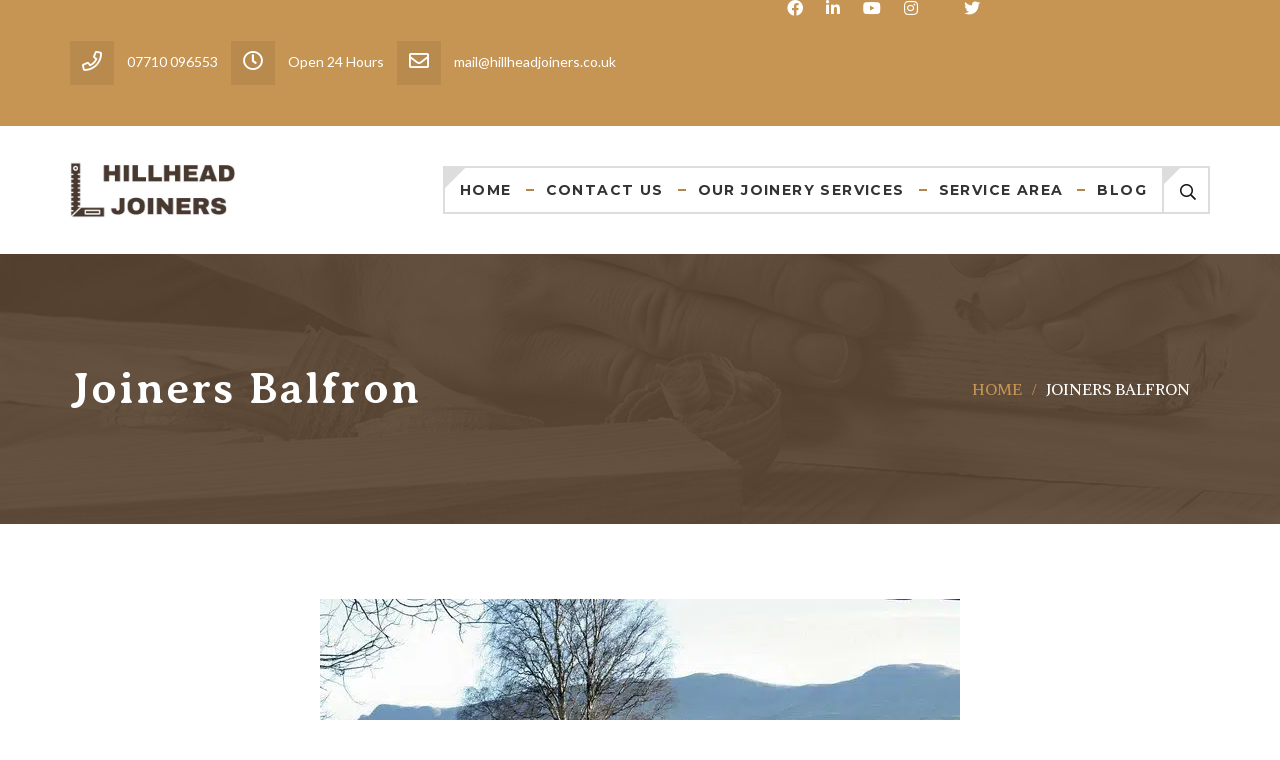

--- FILE ---
content_type: text/html; charset=UTF-8
request_url: https://hillheadjoiners.co.uk/joiners-balfron/
body_size: 42076
content:
<!DOCTYPE html>
<html lang="en-GB">
<head><meta charset="UTF-8"><script>if(navigator.userAgent.match(/MSIE|Internet Explorer/i)||navigator.userAgent.match(/Trident\/7\..*?rv:11/i)){var href=document.location.href;if(!href.match(/[?&]nowprocket/)){if(href.indexOf("?")==-1){if(href.indexOf("#")==-1){document.location.href=href+"?nowprocket=1"}else{document.location.href=href.replace("#","?nowprocket=1#")}}else{if(href.indexOf("#")==-1){document.location.href=href+"&nowprocket=1"}else{document.location.href=href.replace("#","&nowprocket=1#")}}}}</script><script>class RocketLazyLoadScripts{constructor(){this.v="1.2.3",this.triggerEvents=["keydown","mousedown","mousemove","touchmove","touchstart","touchend","wheel"],this.userEventHandler=this._triggerListener.bind(this),this.touchStartHandler=this._onTouchStart.bind(this),this.touchMoveHandler=this._onTouchMove.bind(this),this.touchEndHandler=this._onTouchEnd.bind(this),this.clickHandler=this._onClick.bind(this),this.interceptedClicks=[],window.addEventListener("pageshow",t=>{this.persisted=t.persisted}),window.addEventListener("DOMContentLoaded",()=>{this._preconnect3rdParties()}),this.delayedScripts={normal:[],async:[],defer:[]},this.trash=[],this.allJQueries=[]}_addUserInteractionListener(t){if(document.hidden){t._triggerListener();return}this.triggerEvents.forEach(e=>window.addEventListener(e,t.userEventHandler,{passive:!0})),window.addEventListener("touchstart",t.touchStartHandler,{passive:!0}),window.addEventListener("mousedown",t.touchStartHandler),document.addEventListener("visibilitychange",t.userEventHandler)}_removeUserInteractionListener(){this.triggerEvents.forEach(t=>window.removeEventListener(t,this.userEventHandler,{passive:!0})),document.removeEventListener("visibilitychange",this.userEventHandler)}_onTouchStart(t){"HTML"!==t.target.tagName&&(window.addEventListener("touchend",this.touchEndHandler),window.addEventListener("mouseup",this.touchEndHandler),window.addEventListener("touchmove",this.touchMoveHandler,{passive:!0}),window.addEventListener("mousemove",this.touchMoveHandler),t.target.addEventListener("click",this.clickHandler),this._renameDOMAttribute(t.target,"onclick","rocket-onclick"),this._pendingClickStarted())}_onTouchMove(t){window.removeEventListener("touchend",this.touchEndHandler),window.removeEventListener("mouseup",this.touchEndHandler),window.removeEventListener("touchmove",this.touchMoveHandler,{passive:!0}),window.removeEventListener("mousemove",this.touchMoveHandler),t.target.removeEventListener("click",this.clickHandler),this._renameDOMAttribute(t.target,"rocket-onclick","onclick"),this._pendingClickFinished()}_onTouchEnd(t){window.removeEventListener("touchend",this.touchEndHandler),window.removeEventListener("mouseup",this.touchEndHandler),window.removeEventListener("touchmove",this.touchMoveHandler,{passive:!0}),window.removeEventListener("mousemove",this.touchMoveHandler)}_onClick(t){t.target.removeEventListener("click",this.clickHandler),this._renameDOMAttribute(t.target,"rocket-onclick","onclick"),this.interceptedClicks.push(t),t.preventDefault(),t.stopPropagation(),t.stopImmediatePropagation(),this._pendingClickFinished()}_replayClicks(){window.removeEventListener("touchstart",this.touchStartHandler,{passive:!0}),window.removeEventListener("mousedown",this.touchStartHandler),this.interceptedClicks.forEach(t=>{t.target.dispatchEvent(new MouseEvent("click",{view:t.view,bubbles:!0,cancelable:!0}))})}_waitForPendingClicks(){return new Promise(t=>{this._isClickPending?this._pendingClickFinished=t:t()})}_pendingClickStarted(){this._isClickPending=!0}_pendingClickFinished(){this._isClickPending=!1}_renameDOMAttribute(t,e,r){t.hasAttribute&&t.hasAttribute(e)&&(event.target.setAttribute(r,event.target.getAttribute(e)),event.target.removeAttribute(e))}_triggerListener(){this._removeUserInteractionListener(this),"loading"===document.readyState?document.addEventListener("DOMContentLoaded",this._loadEverythingNow.bind(this)):this._loadEverythingNow()}_preconnect3rdParties(){let t=[];document.querySelectorAll("script[type=rocketlazyloadscript]").forEach(e=>{if(e.hasAttribute("src")){let r=new URL(e.src).origin;r!==location.origin&&t.push({src:r,crossOrigin:e.crossOrigin||"module"===e.getAttribute("data-rocket-type")})}}),t=[...new Map(t.map(t=>[JSON.stringify(t),t])).values()],this._batchInjectResourceHints(t,"preconnect")}async _loadEverythingNow(){this.lastBreath=Date.now(),this._delayEventListeners(this),this._delayJQueryReady(this),this._handleDocumentWrite(),this._registerAllDelayedScripts(),this._preloadAllScripts(),await this._loadScriptsFromList(this.delayedScripts.normal),await this._loadScriptsFromList(this.delayedScripts.defer),await this._loadScriptsFromList(this.delayedScripts.async);try{await this._triggerDOMContentLoaded(),await this._triggerWindowLoad()}catch(t){console.error(t)}window.dispatchEvent(new Event("rocket-allScriptsLoaded")),this._waitForPendingClicks().then(()=>{this._replayClicks()}),this._emptyTrash()}_registerAllDelayedScripts(){document.querySelectorAll("script[type=rocketlazyloadscript]").forEach(t=>{t.hasAttribute("data-rocket-src")?t.hasAttribute("async")&&!1!==t.async?this.delayedScripts.async.push(t):t.hasAttribute("defer")&&!1!==t.defer||"module"===t.getAttribute("data-rocket-type")?this.delayedScripts.defer.push(t):this.delayedScripts.normal.push(t):this.delayedScripts.normal.push(t)})}async _transformScript(t){return new Promise((await this._littleBreath(),navigator.userAgent.indexOf("Firefox/")>0||""===navigator.vendor)?e=>{let r=document.createElement("script");[...t.attributes].forEach(t=>{let e=t.nodeName;"type"!==e&&("data-rocket-type"===e&&(e="type"),"data-rocket-src"===e&&(e="src"),r.setAttribute(e,t.nodeValue))}),t.text&&(r.text=t.text),r.hasAttribute("src")?(r.addEventListener("load",e),r.addEventListener("error",e)):(r.text=t.text,e());try{t.parentNode.replaceChild(r,t)}catch(i){e()}}:async e=>{function r(){t.setAttribute("data-rocket-status","failed"),e()}try{let i=t.getAttribute("data-rocket-type"),n=t.getAttribute("data-rocket-src");t.text,i?(t.type=i,t.removeAttribute("data-rocket-type")):t.removeAttribute("type"),t.addEventListener("load",function r(){t.setAttribute("data-rocket-status","executed"),e()}),t.addEventListener("error",r),n?(t.removeAttribute("data-rocket-src"),t.src=n):t.src="data:text/javascript;base64,"+window.btoa(unescape(encodeURIComponent(t.text)))}catch(s){r()}})}async _loadScriptsFromList(t){let e=t.shift();return e&&e.isConnected?(await this._transformScript(e),this._loadScriptsFromList(t)):Promise.resolve()}_preloadAllScripts(){this._batchInjectResourceHints([...this.delayedScripts.normal,...this.delayedScripts.defer,...this.delayedScripts.async],"preload")}_batchInjectResourceHints(t,e){var r=document.createDocumentFragment();t.forEach(t=>{let i=t.getAttribute&&t.getAttribute("data-rocket-src")||t.src;if(i){let n=document.createElement("link");n.href=i,n.rel=e,"preconnect"!==e&&(n.as="script"),t.getAttribute&&"module"===t.getAttribute("data-rocket-type")&&(n.crossOrigin=!0),t.crossOrigin&&(n.crossOrigin=t.crossOrigin),t.integrity&&(n.integrity=t.integrity),r.appendChild(n),this.trash.push(n)}}),document.head.appendChild(r)}_delayEventListeners(t){let e={};function r(t,r){!function t(r){!e[r]&&(e[r]={originalFunctions:{add:r.addEventListener,remove:r.removeEventListener},eventsToRewrite:[]},r.addEventListener=function(){arguments[0]=i(arguments[0]),e[r].originalFunctions.add.apply(r,arguments)},r.removeEventListener=function(){arguments[0]=i(arguments[0]),e[r].originalFunctions.remove.apply(r,arguments)});function i(t){return e[r].eventsToRewrite.indexOf(t)>=0?"rocket-"+t:t}}(t),e[t].eventsToRewrite.push(r)}function i(t,e){let r=t[e];Object.defineProperty(t,e,{get:()=>r||function(){},set(i){t["rocket"+e]=r=i}})}r(document,"DOMContentLoaded"),r(window,"DOMContentLoaded"),r(window,"load"),r(window,"pageshow"),r(document,"readystatechange"),i(document,"onreadystatechange"),i(window,"onload"),i(window,"onpageshow")}_delayJQueryReady(t){let e;function r(r){if(r&&r.fn&&!t.allJQueries.includes(r)){r.fn.ready=r.fn.init.prototype.ready=function(e){return t.domReadyFired?e.bind(document)(r):document.addEventListener("rocket-DOMContentLoaded",()=>e.bind(document)(r)),r([])};let i=r.fn.on;r.fn.on=r.fn.init.prototype.on=function(){if(this[0]===window){function t(t){return t.split(" ").map(t=>"load"===t||0===t.indexOf("load.")?"rocket-jquery-load":t).join(" ")}"string"==typeof arguments[0]||arguments[0]instanceof String?arguments[0]=t(arguments[0]):"object"==typeof arguments[0]&&Object.keys(arguments[0]).forEach(e=>{let r=arguments[0][e];delete arguments[0][e],arguments[0][t(e)]=r})}return i.apply(this,arguments),this},t.allJQueries.push(r)}e=r}r(window.jQuery),Object.defineProperty(window,"jQuery",{get:()=>e,set(t){r(t)}})}async _triggerDOMContentLoaded(){this.domReadyFired=!0,await this._littleBreath(),document.dispatchEvent(new Event("rocket-DOMContentLoaded")),await this._littleBreath(),window.dispatchEvent(new Event("rocket-DOMContentLoaded")),await this._littleBreath(),document.dispatchEvent(new Event("rocket-readystatechange")),await this._littleBreath(),document.rocketonreadystatechange&&document.rocketonreadystatechange()}async _triggerWindowLoad(){await this._littleBreath(),window.dispatchEvent(new Event("rocket-load")),await this._littleBreath(),window.rocketonload&&window.rocketonload(),await this._littleBreath(),this.allJQueries.forEach(t=>t(window).trigger("rocket-jquery-load")),await this._littleBreath();let t=new Event("rocket-pageshow");t.persisted=this.persisted,window.dispatchEvent(t),await this._littleBreath(),window.rocketonpageshow&&window.rocketonpageshow({persisted:this.persisted})}_handleDocumentWrite(){let t=new Map;document.write=document.writeln=function(e){let r=document.currentScript;r||console.error("WPRocket unable to document.write this: "+e);let i=document.createRange(),n=r.parentElement,s=t.get(r);void 0===s&&(s=r.nextSibling,t.set(r,s));let a=document.createDocumentFragment();i.setStart(a,0),a.appendChild(i.createContextualFragment(e)),n.insertBefore(a,s)}}async _littleBreath(){Date.now()-this.lastBreath>45&&(await this._requestAnimFrame(),this.lastBreath=Date.now())}async _requestAnimFrame(){return document.hidden?new Promise(t=>setTimeout(t)):new Promise(t=>requestAnimationFrame(t))}_emptyTrash(){this.trash.forEach(t=>t.remove())}static run(){let t=new RocketLazyLoadScripts;t._addUserInteractionListener(t)}}RocketLazyLoadScripts.run();</script>
	
	<meta name="viewport" content="width=device-width, initial-scale=1">
	<link rel="profile" href="https://gmpg.org/xfn/11">
	<link rel="pingback" href="https://hillheadjoiners.co.uk/xmlrpc.php">
	<meta name='robots' content='index, follow, max-image-preview:large, max-snippet:-1, max-video-preview:-1' />

	<!-- This site is optimized with the Yoast SEO Premium plugin v20.4 (Yoast SEO v26.3) - https://yoast.com/wordpress/plugins/seo/ -->
	<title>Joiners Balfron | Best Joinery Company | Local Carpenters</title>
	<meta name="description" content="Call Hillhead Joiners on 07710 096553 if you are looking for professional joiners and carpenters in the Balfrom and G63 area." />
	<link rel="canonical" href="https://hillheadjoiners.co.uk/joiners-balfron/" />
	<meta property="og:locale" content="en_GB" />
	<meta property="og:type" content="article" />
	<meta property="og:title" content="Joiners Balfron" />
	<meta property="og:description" content="Call Hillhead Joiners on 07710 096553 if you are looking for professional joiners and carpenters in the Balfrom and G63 area." />
	<meta property="og:url" content="https://hillheadjoiners.co.uk/joiners-balfron/" />
	<meta property="og:site_name" content="Hillhead Joiners Stirling" />
	<meta property="article:publisher" content="http://facebook.com/hillheadjoinersstirling" />
	<meta property="article:modified_time" content="2025-03-03T11:51:02+00:00" />
	<meta property="og:image" content="https://hillheadjoiners.co.uk/wp-content/uploads/2023/08/joiners-balfron-jpg.webp" />
	<meta property="og:image:width" content="640" />
	<meta property="og:image:height" content="442" />
	<meta property="og:image:type" content="image/jpeg" />
	<meta name="twitter:card" content="summary_large_image" />
	<meta name="twitter:site" content="@HillheadJoiners" />
	<meta name="twitter:label1" content="Estimated reading time" />
	<meta name="twitter:data1" content="5 minutes" />
	<script type="application/ld+json" class="yoast-schema-graph">{"@context":"https://schema.org","@graph":[{"@type":"WebPage","@id":"https://hillheadjoiners.co.uk/joiners-balfron/","url":"https://hillheadjoiners.co.uk/joiners-balfron/","name":"Joiners Balfron | Best Joinery Company | Local Carpenters","isPartOf":{"@id":"https://hillheadjoiners.co.uk/#website"},"primaryImageOfPage":{"@id":"https://hillheadjoiners.co.uk/joiners-balfron/#primaryimage"},"image":{"@id":"https://hillheadjoiners.co.uk/joiners-balfron/#primaryimage"},"thumbnailUrl":"https://hillheadjoiners.co.uk/wp-content/uploads/2023/08/joiners-balfron-jpg.webp","datePublished":"2025-03-02T18:49:27+00:00","dateModified":"2025-03-03T11:51:02+00:00","description":"Call Hillhead Joiners on 07710 096553 if you are looking for professional joiners and carpenters in the Balfrom and G63 area.","breadcrumb":{"@id":"https://hillheadjoiners.co.uk/joiners-balfron/#breadcrumb"},"inLanguage":"en-GB","potentialAction":[{"@type":"ReadAction","target":["https://hillheadjoiners.co.uk/joiners-balfron/"]}]},{"@type":"ImageObject","inLanguage":"en-GB","@id":"https://hillheadjoiners.co.uk/joiners-balfron/#primaryimage","url":"https://hillheadjoiners.co.uk/wp-content/uploads/2023/08/joiners-balfron-jpg.webp","contentUrl":"https://hillheadjoiners.co.uk/wp-content/uploads/2023/08/joiners-balfron-jpg.webp","width":640,"height":442,"caption":"Joiners Balfron"},{"@type":"BreadcrumbList","@id":"https://hillheadjoiners.co.uk/joiners-balfron/#breadcrumb","itemListElement":[{"@type":"ListItem","position":1,"name":"Home","item":"https://hillheadjoiners.co.uk/"},{"@type":"ListItem","position":2,"name":"Joiners Balfron"}]},{"@type":"WebSite","@id":"https://hillheadjoiners.co.uk/#website","url":"https://hillheadjoiners.co.uk/","name":"Hillhead Joiners Stirling","description":"We are Stirling based professional joiners and carpenters.","publisher":{"@id":"https://hillheadjoiners.co.uk/#organization"},"alternateName":"Joiners Stirling","potentialAction":[{"@type":"SearchAction","target":{"@type":"EntryPoint","urlTemplate":"https://hillheadjoiners.co.uk/?s={search_term_string}"},"query-input":{"@type":"PropertyValueSpecification","valueRequired":true,"valueName":"search_term_string"}}],"inLanguage":"en-GB"},{"@type":["Organization","Place","HomeAndConstructionBusiness"],"@id":"https://hillheadjoiners.co.uk/#organization","name":"Hillhead Joiners","url":"https://hillheadjoiners.co.uk/","logo":{"@id":"https://hillheadjoiners.co.uk/joiners-balfron/#local-main-organization-logo"},"image":{"@id":"https://hillheadjoiners.co.uk/joiners-balfron/#local-main-organization-logo"},"sameAs":["http://facebook.com/hillheadjoinersstirling","https://x.com/HillheadJoiners","https://www.linkedin.com/in/joiners-stirling","https://www.youtube.com/channel/UCwZV_ylZBb-raZlzEhrOxcw","https://www.instagram.com/joiners_stirling/","https://www.pinterest.co.uk/joinersstirling/"],"address":{"@id":"https://hillheadjoiners.co.uk/joiners-balfron/#local-main-place-address"},"geo":{"@type":"GeoCoordinates","latitude":"56.105243623839655","longitude":"-3.9477155736328062"},"telephone":["07710 096553"],"openingHoursSpecification":[{"@type":"OpeningHoursSpecification","dayOfWeek":["Sunday"],"opens":"00:00","closes":"00:00"},{"@type":"OpeningHoursSpecification","dayOfWeek":["Monday","Tuesday","Wednesday","Thursday","Friday","Saturday"],"opens":"07:00","closes":"18:00"}],"email":"mail@hillheadjoiners.co.uk","areaServed":"Aberfoyle, Balfron, Bridge of Allan, Buchlyvie, Callander, Cambusbarron, Causewayhead, Denny, Dollar, Doune, Dunblane, Falkirk, Gargunnock, Kippen, Larbert, Menstrie, Stenhousemuir, Tillicoultry and all of Central Scotland."},{"@type":"PostalAddress","@id":"https://hillheadjoiners.co.uk/joiners-balfron/#local-main-place-address","streetAddress":"Bruach House","addressLocality":"Stirling","postalCode":"FK7 8EX","addressRegion":"Stirlingshire","addressCountry":"GB"},{"@type":"ImageObject","inLanguage":"en-GB","@id":"https://hillheadjoiners.co.uk/joiners-balfron/#local-main-organization-logo","url":"https://hillheadjoiners.co.uk/wp-content/uploads/2023/12/joiners-stirling-logo-dec26-2023.jpg","contentUrl":"https://hillheadjoiners.co.uk/wp-content/uploads/2023/12/joiners-stirling-logo-dec26-2023.jpg","width":472,"height":369,"caption":"Hillhead Joiners"}]}</script>
	<meta name="geo.placename" content="Stirling" />
	<meta name="geo.position" content="56.105243623839655;-3.9477155736328062" />
	<meta name="geo.region" content="United Kingdom (UK)" />
	<!-- / Yoast SEO Premium plugin. -->


<link rel='dns-prefetch' href='//widgetlogic.org' />
<link rel='dns-prefetch' href='//www.googletagmanager.com' />
<link rel='dns-prefetch' href='//pro.fontawesome.com' />
<link href='https://fonts.gstatic.com' crossorigin rel='preconnect' />
<link rel="alternate" title="oEmbed (JSON)" type="application/json+oembed" href="https://hillheadjoiners.co.uk/wp-json/oembed/1.0/embed?url=https%3A%2F%2Fhillheadjoiners.co.uk%2Fjoiners-balfron%2F" />
<link rel="alternate" title="oEmbed (XML)" type="text/xml+oembed" href="https://hillheadjoiners.co.uk/wp-json/oembed/1.0/embed?url=https%3A%2F%2Fhillheadjoiners.co.uk%2Fjoiners-balfron%2F&#038;format=xml" />
<style id='wp-img-auto-sizes-contain-inline-css' type='text/css'>
img:is([sizes=auto i],[sizes^="auto," i]){contain-intrinsic-size:3000px 1500px}
/*# sourceURL=wp-img-auto-sizes-contain-inline-css */
</style>
<style id='wp-emoji-styles-inline-css' type='text/css'>

	img.wp-smiley, img.emoji {
		display: inline !important;
		border: none !important;
		box-shadow: none !important;
		height: 1em !important;
		width: 1em !important;
		margin: 0 0.07em !important;
		vertical-align: -0.1em !important;
		background: none !important;
		padding: 0 !important;
	}
/*# sourceURL=wp-emoji-styles-inline-css */
</style>
<link rel='stylesheet' id='wp-block-library-css' href='https://hillheadjoiners.co.uk/wp-includes/css/dist/block-library/style.min.css?ver=6.9' type='text/css' media='all' />
<style id='wp-block-paragraph-inline-css' type='text/css'>
.is-small-text{font-size:.875em}.is-regular-text{font-size:1em}.is-large-text{font-size:2.25em}.is-larger-text{font-size:3em}.has-drop-cap:not(:focus):first-letter{float:left;font-size:8.4em;font-style:normal;font-weight:100;line-height:.68;margin:.05em .1em 0 0;text-transform:uppercase}body.rtl .has-drop-cap:not(:focus):first-letter{float:none;margin-left:.1em}p.has-drop-cap.has-background{overflow:hidden}:root :where(p.has-background){padding:1.25em 2.375em}:where(p.has-text-color:not(.has-link-color)) a{color:inherit}p.has-text-align-left[style*="writing-mode:vertical-lr"],p.has-text-align-right[style*="writing-mode:vertical-rl"]{rotate:180deg}
/*# sourceURL=https://hillheadjoiners.co.uk/wp-includes/blocks/paragraph/style.min.css */
</style>
<style id='global-styles-inline-css' type='text/css'>
:root{--wp--preset--aspect-ratio--square: 1;--wp--preset--aspect-ratio--4-3: 4/3;--wp--preset--aspect-ratio--3-4: 3/4;--wp--preset--aspect-ratio--3-2: 3/2;--wp--preset--aspect-ratio--2-3: 2/3;--wp--preset--aspect-ratio--16-9: 16/9;--wp--preset--aspect-ratio--9-16: 9/16;--wp--preset--color--black: #000000;--wp--preset--color--cyan-bluish-gray: #abb8c3;--wp--preset--color--white: #ffffff;--wp--preset--color--pale-pink: #f78da7;--wp--preset--color--vivid-red: #cf2e2e;--wp--preset--color--luminous-vivid-orange: #ff6900;--wp--preset--color--luminous-vivid-amber: #fcb900;--wp--preset--color--light-green-cyan: #7bdcb5;--wp--preset--color--vivid-green-cyan: #00d084;--wp--preset--color--pale-cyan-blue: #8ed1fc;--wp--preset--color--vivid-cyan-blue: #0693e3;--wp--preset--color--vivid-purple: #9b51e0;--wp--preset--gradient--vivid-cyan-blue-to-vivid-purple: linear-gradient(135deg,rgb(6,147,227) 0%,rgb(155,81,224) 100%);--wp--preset--gradient--light-green-cyan-to-vivid-green-cyan: linear-gradient(135deg,rgb(122,220,180) 0%,rgb(0,208,130) 100%);--wp--preset--gradient--luminous-vivid-amber-to-luminous-vivid-orange: linear-gradient(135deg,rgb(252,185,0) 0%,rgb(255,105,0) 100%);--wp--preset--gradient--luminous-vivid-orange-to-vivid-red: linear-gradient(135deg,rgb(255,105,0) 0%,rgb(207,46,46) 100%);--wp--preset--gradient--very-light-gray-to-cyan-bluish-gray: linear-gradient(135deg,rgb(238,238,238) 0%,rgb(169,184,195) 100%);--wp--preset--gradient--cool-to-warm-spectrum: linear-gradient(135deg,rgb(74,234,220) 0%,rgb(151,120,209) 20%,rgb(207,42,186) 40%,rgb(238,44,130) 60%,rgb(251,105,98) 80%,rgb(254,248,76) 100%);--wp--preset--gradient--blush-light-purple: linear-gradient(135deg,rgb(255,206,236) 0%,rgb(152,150,240) 100%);--wp--preset--gradient--blush-bordeaux: linear-gradient(135deg,rgb(254,205,165) 0%,rgb(254,45,45) 50%,rgb(107,0,62) 100%);--wp--preset--gradient--luminous-dusk: linear-gradient(135deg,rgb(255,203,112) 0%,rgb(199,81,192) 50%,rgb(65,88,208) 100%);--wp--preset--gradient--pale-ocean: linear-gradient(135deg,rgb(255,245,203) 0%,rgb(182,227,212) 50%,rgb(51,167,181) 100%);--wp--preset--gradient--electric-grass: linear-gradient(135deg,rgb(202,248,128) 0%,rgb(113,206,126) 100%);--wp--preset--gradient--midnight: linear-gradient(135deg,rgb(2,3,129) 0%,rgb(40,116,252) 100%);--wp--preset--font-size--small: 13px;--wp--preset--font-size--medium: 20px;--wp--preset--font-size--large: 36px;--wp--preset--font-size--x-large: 42px;--wp--preset--spacing--20: 0.44rem;--wp--preset--spacing--30: 0.67rem;--wp--preset--spacing--40: 1rem;--wp--preset--spacing--50: 1.5rem;--wp--preset--spacing--60: 2.25rem;--wp--preset--spacing--70: 3.38rem;--wp--preset--spacing--80: 5.06rem;--wp--preset--shadow--natural: 6px 6px 9px rgba(0, 0, 0, 0.2);--wp--preset--shadow--deep: 12px 12px 50px rgba(0, 0, 0, 0.4);--wp--preset--shadow--sharp: 6px 6px 0px rgba(0, 0, 0, 0.2);--wp--preset--shadow--outlined: 6px 6px 0px -3px rgb(255, 255, 255), 6px 6px rgb(0, 0, 0);--wp--preset--shadow--crisp: 6px 6px 0px rgb(0, 0, 0);}:where(.is-layout-flex){gap: 0.5em;}:where(.is-layout-grid){gap: 0.5em;}body .is-layout-flex{display: flex;}.is-layout-flex{flex-wrap: wrap;align-items: center;}.is-layout-flex > :is(*, div){margin: 0;}body .is-layout-grid{display: grid;}.is-layout-grid > :is(*, div){margin: 0;}:where(.wp-block-columns.is-layout-flex){gap: 2em;}:where(.wp-block-columns.is-layout-grid){gap: 2em;}:where(.wp-block-post-template.is-layout-flex){gap: 1.25em;}:where(.wp-block-post-template.is-layout-grid){gap: 1.25em;}.has-black-color{color: var(--wp--preset--color--black) !important;}.has-cyan-bluish-gray-color{color: var(--wp--preset--color--cyan-bluish-gray) !important;}.has-white-color{color: var(--wp--preset--color--white) !important;}.has-pale-pink-color{color: var(--wp--preset--color--pale-pink) !important;}.has-vivid-red-color{color: var(--wp--preset--color--vivid-red) !important;}.has-luminous-vivid-orange-color{color: var(--wp--preset--color--luminous-vivid-orange) !important;}.has-luminous-vivid-amber-color{color: var(--wp--preset--color--luminous-vivid-amber) !important;}.has-light-green-cyan-color{color: var(--wp--preset--color--light-green-cyan) !important;}.has-vivid-green-cyan-color{color: var(--wp--preset--color--vivid-green-cyan) !important;}.has-pale-cyan-blue-color{color: var(--wp--preset--color--pale-cyan-blue) !important;}.has-vivid-cyan-blue-color{color: var(--wp--preset--color--vivid-cyan-blue) !important;}.has-vivid-purple-color{color: var(--wp--preset--color--vivid-purple) !important;}.has-black-background-color{background-color: var(--wp--preset--color--black) !important;}.has-cyan-bluish-gray-background-color{background-color: var(--wp--preset--color--cyan-bluish-gray) !important;}.has-white-background-color{background-color: var(--wp--preset--color--white) !important;}.has-pale-pink-background-color{background-color: var(--wp--preset--color--pale-pink) !important;}.has-vivid-red-background-color{background-color: var(--wp--preset--color--vivid-red) !important;}.has-luminous-vivid-orange-background-color{background-color: var(--wp--preset--color--luminous-vivid-orange) !important;}.has-luminous-vivid-amber-background-color{background-color: var(--wp--preset--color--luminous-vivid-amber) !important;}.has-light-green-cyan-background-color{background-color: var(--wp--preset--color--light-green-cyan) !important;}.has-vivid-green-cyan-background-color{background-color: var(--wp--preset--color--vivid-green-cyan) !important;}.has-pale-cyan-blue-background-color{background-color: var(--wp--preset--color--pale-cyan-blue) !important;}.has-vivid-cyan-blue-background-color{background-color: var(--wp--preset--color--vivid-cyan-blue) !important;}.has-vivid-purple-background-color{background-color: var(--wp--preset--color--vivid-purple) !important;}.has-black-border-color{border-color: var(--wp--preset--color--black) !important;}.has-cyan-bluish-gray-border-color{border-color: var(--wp--preset--color--cyan-bluish-gray) !important;}.has-white-border-color{border-color: var(--wp--preset--color--white) !important;}.has-pale-pink-border-color{border-color: var(--wp--preset--color--pale-pink) !important;}.has-vivid-red-border-color{border-color: var(--wp--preset--color--vivid-red) !important;}.has-luminous-vivid-orange-border-color{border-color: var(--wp--preset--color--luminous-vivid-orange) !important;}.has-luminous-vivid-amber-border-color{border-color: var(--wp--preset--color--luminous-vivid-amber) !important;}.has-light-green-cyan-border-color{border-color: var(--wp--preset--color--light-green-cyan) !important;}.has-vivid-green-cyan-border-color{border-color: var(--wp--preset--color--vivid-green-cyan) !important;}.has-pale-cyan-blue-border-color{border-color: var(--wp--preset--color--pale-cyan-blue) !important;}.has-vivid-cyan-blue-border-color{border-color: var(--wp--preset--color--vivid-cyan-blue) !important;}.has-vivid-purple-border-color{border-color: var(--wp--preset--color--vivid-purple) !important;}.has-vivid-cyan-blue-to-vivid-purple-gradient-background{background: var(--wp--preset--gradient--vivid-cyan-blue-to-vivid-purple) !important;}.has-light-green-cyan-to-vivid-green-cyan-gradient-background{background: var(--wp--preset--gradient--light-green-cyan-to-vivid-green-cyan) !important;}.has-luminous-vivid-amber-to-luminous-vivid-orange-gradient-background{background: var(--wp--preset--gradient--luminous-vivid-amber-to-luminous-vivid-orange) !important;}.has-luminous-vivid-orange-to-vivid-red-gradient-background{background: var(--wp--preset--gradient--luminous-vivid-orange-to-vivid-red) !important;}.has-very-light-gray-to-cyan-bluish-gray-gradient-background{background: var(--wp--preset--gradient--very-light-gray-to-cyan-bluish-gray) !important;}.has-cool-to-warm-spectrum-gradient-background{background: var(--wp--preset--gradient--cool-to-warm-spectrum) !important;}.has-blush-light-purple-gradient-background{background: var(--wp--preset--gradient--blush-light-purple) !important;}.has-blush-bordeaux-gradient-background{background: var(--wp--preset--gradient--blush-bordeaux) !important;}.has-luminous-dusk-gradient-background{background: var(--wp--preset--gradient--luminous-dusk) !important;}.has-pale-ocean-gradient-background{background: var(--wp--preset--gradient--pale-ocean) !important;}.has-electric-grass-gradient-background{background: var(--wp--preset--gradient--electric-grass) !important;}.has-midnight-gradient-background{background: var(--wp--preset--gradient--midnight) !important;}.has-small-font-size{font-size: var(--wp--preset--font-size--small) !important;}.has-medium-font-size{font-size: var(--wp--preset--font-size--medium) !important;}.has-large-font-size{font-size: var(--wp--preset--font-size--large) !important;}.has-x-large-font-size{font-size: var(--wp--preset--font-size--x-large) !important;}
/*# sourceURL=global-styles-inline-css */
</style>

<style id='classic-theme-styles-inline-css' type='text/css'>
/*! This file is auto-generated */
.wp-block-button__link{color:#fff;background-color:#32373c;border-radius:9999px;box-shadow:none;text-decoration:none;padding:calc(.667em + 2px) calc(1.333em + 2px);font-size:1.125em}.wp-block-file__button{background:#32373c;color:#fff;text-decoration:none}
/*# sourceURL=/wp-includes/css/classic-themes.min.css */
</style>
<link data-minify="1" rel='stylesheet' id='block-widget-css' href='https://hillheadjoiners.co.uk/wp-content/cache/min/1/wp-content/plugins/widget-logic/block_widget/css/widget.css?ver=1756307684' type='text/css' media='all' />
<style id='font-awesome-svg-styles-default-inline-css' type='text/css'>
.svg-inline--fa {
  display: inline-block;
  height: 1em;
  overflow: visible;
  vertical-align: -.125em;
}
/*# sourceURL=font-awesome-svg-styles-default-inline-css */
</style>
<link data-minify="1" rel='stylesheet' id='font-awesome-svg-styles-css' href='https://hillheadjoiners.co.uk/wp-content/cache/min/1/wp-content/uploads/font-awesome/v5.15.4/css/svg-with-js.css?ver=1756307684' type='text/css' media='all' />
<style id='font-awesome-svg-styles-inline-css' type='text/css'>
   .wp-block-font-awesome-icon svg::before,
   .wp-rich-text-font-awesome-icon svg::before {content: unset;}
/*# sourceURL=font-awesome-svg-styles-inline-css */
</style>
<link data-minify="1" rel='stylesheet' id='contact-form-7-css' href='https://hillheadjoiners.co.uk/wp-content/cache/min/1/wp-content/plugins/contact-form-7/includes/css/styles.css?ver=1756307684' type='text/css' media='all' />
<link data-minify="1" rel='stylesheet' id='esg-plugin-settings-css' href='https://hillheadjoiners.co.uk/wp-content/cache/min/1/wp-content/plugins/essential-grid/public/assets/css/settings.css?ver=1756307684' type='text/css' media='all' />
<link data-minify="1" rel='stylesheet' id='tp-fontello-css' href='https://hillheadjoiners.co.uk/wp-content/cache/min/1/wp-content/plugins/essential-grid/public/assets/font/fontello/css/fontello.css?ver=1756307684' type='text/css' media='all' />
<link data-minify="1" rel='stylesheet' id='njt_google_views-css' href='https://hillheadjoiners.co.uk/wp-content/cache/min/1/wp-content/plugins/ninja-google-review/assets/frontend/css/google-reviews.css?ver=1756307684' type='text/css' media='all' />
<link data-minify="1" rel='stylesheet' id='njt_google_slick-css' href='https://hillheadjoiners.co.uk/wp-content/cache/min/1/wp-content/plugins/ninja-google-review/assets/frontend/slick/slick.css?ver=1756307684' type='text/css' media='all' />
<link data-minify="1" rel='stylesheet' id='dashicons-css' href='https://hillheadjoiners.co.uk/wp-content/cache/min/1/wp-includes/css/dashicons.min.css?ver=1756307684' type='text/css' media='all' />
<link data-minify="1" rel='stylesheet' id='style-css' href='https://hillheadjoiners.co.uk/wp-content/cache/min/1/wp-content/themes/tm-wood-worker/style.css?ver=1756307684' type='text/css' media='all' />
<link data-minify="1" rel='stylesheet' id='main-css' href='https://hillheadjoiners.co.uk/wp-content/cache/min/1/wp-content/themes/tm-wood-worker/css/main.css?ver=1756307684' type='text/css' media='all' />
<style id='main-inline-css' type='text/css'>
.tm-skin .esg-filterbutton, .tm-skin .esg-navigationbutton, .tm-skin .esg-sortbutton, .tm-skin .esg-cartbutton {
color: #fff !important;
}
#open-left { color: #333 !important; }

.wp-block-image figcaption
{ text-align: center;
}


.social-menu .menu li a::before{
display:none !important;
}
.social-menu .menu li.cs-social-icon a::before{
display:block !important;
}

@media screen and (max-width:991px) {
    
     .site-header .container {
        max-width: 100% !important;
        margin: 0  !important;
    }

   .site-header .container .row.middle-xs.middle-sm {
        display: inline-block  !important;
        width: 100%  !important;
      margin: 0 !important;
    }

     .site-header .container .col-md-2.col-xs-10 {
        max-width: 100% !important;
padding: 0 !important;
    }

.site-header .container .row.middle-xs.middle-sm .col-xs-2.hidden-md.hidden-lg.end {
max-width: 100% !important;
padding-left: 5px !important;
display: flex !important;
justify-content: start !important;
margin-bottom: 20px !important;
}

  .site-header .container .col-md-2.col-xs-10 .site-branding  img {
  width: 100% !important;
}
 .col-xs-2.hidden-md.hidden-lg.end #open-left.fa.fa-navicon:before {
content: "\f0c9  MENU" !important;
color:#4b3931;
font-size: 19px !important;
}

.site-header .container .row.middle-xs.middle-sm .col-xs-2.hidden-md.hidden-lg.end  i {
  font-weight:900 !important;
}
}

/*# sourceURL=main-inline-css */
</style>
<link data-minify="1" rel='stylesheet' id='font-awesome-css' href='https://hillheadjoiners.co.uk/wp-content/cache/min/1/wp-content/themes/tm-wood-worker/inc/awesome/css/fontawesome-all.min.css?ver=1756307684' type='text/css' media='all' />
<link data-minify="1" rel='stylesheet' id='jquery.menu-css-css' href='https://hillheadjoiners.co.uk/wp-content/cache/min/1/wp-content/themes/tm-wood-worker/js/jQuery.mmenu/css/jquery.mmenu.all.css?ver=1756307684' type='text/css' media='all' />
<link data-minify="1" rel='stylesheet' id='font-awesome-official-css' href='https://hillheadjoiners.co.uk/wp-content/cache/min/1/releases/v5.15.4/css/all.css?ver=1756307684' type='text/css' media='all' crossorigin="anonymous" />
<link rel='stylesheet' id='shiftnav-css' href='https://hillheadjoiners.co.uk/wp-content/plugins/shiftnav-responsive-mobile-menu/assets/css/shiftnav.min.css?ver=1.8.2' type='text/css' media='all' />
<link data-minify="1" rel='stylesheet' id='shiftnav-font-awesome-css' href='https://hillheadjoiners.co.uk/wp-content/cache/min/1/wp-content/plugins/shiftnav-responsive-mobile-menu/assets/css/fontawesome/css/font-awesome.min.css?ver=1756307684' type='text/css' media='all' />
<style id='rocket-lazyload-inline-css' type='text/css'>
.rll-youtube-player{position:relative;padding-bottom:56.23%;height:0;overflow:hidden;max-width:100%;}.rll-youtube-player:focus-within{outline: 2px solid currentColor;outline-offset: 5px;}.rll-youtube-player iframe{position:absolute;top:0;left:0;width:100%;height:100%;z-index:100;background:0 0}.rll-youtube-player img{bottom:0;display:block;left:0;margin:auto;max-width:100%;width:100%;position:absolute;right:0;top:0;border:none;height:auto;-webkit-transition:.4s all;-moz-transition:.4s all;transition:.4s all}.rll-youtube-player img:hover{-webkit-filter:brightness(75%)}.rll-youtube-player .play{height:100%;width:100%;left:0;top:0;position:absolute;background:url(https://hillheadjoiners.co.uk/wp-content/plugins/wp-rocket/assets/img/youtube.png) no-repeat center;background-color: transparent !important;cursor:pointer;border:none;}.wp-embed-responsive .wp-has-aspect-ratio .rll-youtube-player{position:absolute;padding-bottom:0;width:100%;height:100%;top:0;bottom:0;left:0;right:0}
/*# sourceURL=rocket-lazyload-inline-css */
</style>
<link data-minify="1" rel='stylesheet' id='font-awesome-official-v4shim-css' href='https://hillheadjoiners.co.uk/wp-content/cache/min/1/releases/v5.15.4/css/v4-shims.css?ver=1756307684' type='text/css' media='all' crossorigin="anonymous" />
<style id='font-awesome-official-v4shim-inline-css' type='text/css'>
@font-face {
font-family: "FontAwesome";
font-display: block;
src: url("https://pro.fontawesome.com/releases/v5.15.4/webfonts/fa-brands-400.eot"),
		url("https://pro.fontawesome.com/releases/v5.15.4/webfonts/fa-brands-400.eot?#iefix") format("embedded-opentype"),
		url("https://pro.fontawesome.com/releases/v5.15.4/webfonts/fa-brands-400.woff2") format("woff2"),
		url("https://pro.fontawesome.com/releases/v5.15.4/webfonts/fa-brands-400.woff") format("woff"),
		url("https://pro.fontawesome.com/releases/v5.15.4/webfonts/fa-brands-400.ttf") format("truetype"),
		url("https://pro.fontawesome.com/releases/v5.15.4/webfonts/fa-brands-400.svg#fontawesome") format("svg");
}

@font-face {
font-family: "FontAwesome";
font-display: block;
src: url("https://pro.fontawesome.com/releases/v5.15.4/webfonts/fa-solid-900.eot"),
		url("https://pro.fontawesome.com/releases/v5.15.4/webfonts/fa-solid-900.eot?#iefix") format("embedded-opentype"),
		url("https://pro.fontawesome.com/releases/v5.15.4/webfonts/fa-solid-900.woff2") format("woff2"),
		url("https://pro.fontawesome.com/releases/v5.15.4/webfonts/fa-solid-900.woff") format("woff"),
		url("https://pro.fontawesome.com/releases/v5.15.4/webfonts/fa-solid-900.ttf") format("truetype"),
		url("https://pro.fontawesome.com/releases/v5.15.4/webfonts/fa-solid-900.svg#fontawesome") format("svg");
}

@font-face {
font-family: "FontAwesome";
font-display: block;
src: url("https://pro.fontawesome.com/releases/v5.15.4/webfonts/fa-regular-400.eot"),
		url("https://pro.fontawesome.com/releases/v5.15.4/webfonts/fa-regular-400.eot?#iefix") format("embedded-opentype"),
		url("https://pro.fontawesome.com/releases/v5.15.4/webfonts/fa-regular-400.woff2") format("woff2"),
		url("https://pro.fontawesome.com/releases/v5.15.4/webfonts/fa-regular-400.woff") format("woff"),
		url("https://pro.fontawesome.com/releases/v5.15.4/webfonts/fa-regular-400.ttf") format("truetype"),
		url("https://pro.fontawesome.com/releases/v5.15.4/webfonts/fa-regular-400.svg#fontawesome") format("svg");
unicode-range: U+F004-F005,U+F007,U+F017,U+F022,U+F024,U+F02E,U+F03E,U+F044,U+F057-F059,U+F06E,U+F070,U+F075,U+F07B-F07C,U+F080,U+F086,U+F089,U+F094,U+F09D,U+F0A0,U+F0A4-F0A7,U+F0C5,U+F0C7-F0C8,U+F0E0,U+F0EB,U+F0F3,U+F0F8,U+F0FE,U+F111,U+F118-F11A,U+F11C,U+F133,U+F144,U+F146,U+F14A,U+F14D-F14E,U+F150-F152,U+F15B-F15C,U+F164-F165,U+F185-F186,U+F191-F192,U+F1AD,U+F1C1-F1C9,U+F1CD,U+F1D8,U+F1E3,U+F1EA,U+F1F6,U+F1F9,U+F20A,U+F247-F249,U+F24D,U+F254-F25B,U+F25D,U+F267,U+F271-F274,U+F279,U+F28B,U+F28D,U+F2B5-F2B6,U+F2B9,U+F2BB,U+F2BD,U+F2C1-F2C2,U+F2D0,U+F2D2,U+F2DC,U+F2ED,U+F328,U+F358-F35B,U+F3A5,U+F3D1,U+F410,U+F4AD;
}
/*# sourceURL=font-awesome-official-v4shim-inline-css */
</style>
<script type="rocketlazyloadscript" data-rocket-type="text/javascript" data-rocket-src="https://hillheadjoiners.co.uk/wp-includes/js/jquery/jquery.min.js?ver=3.7.1" id="jquery-core-js"></script>
<script type="rocketlazyloadscript" data-rocket-type="text/javascript" data-rocket-src="https://hillheadjoiners.co.uk/wp-includes/js/jquery/jquery-migrate.min.js?ver=3.4.1" id="jquery-migrate-js"></script>
<script type="rocketlazyloadscript" data-rocket-type="text/javascript" data-rocket-src="https://hillheadjoiners.co.uk/wp-content/plugins/ninja-google-review/assets/frontend/slick/slick.min.js?ver=6.9" id="njt_google_rv_slick-js" defer></script>
<script type="text/javascript" id="njt_google_rv-js-extra">
/* <![CDATA[ */
var njt_ggreviews = {"read_more":"Read more","read_less":"Read less"};
var njt_ggreviews = {"read_more":"Read more","read_less":"Read less"};
//# sourceURL=njt_google_rv-js-extra
/* ]]> */
</script>
<script type="rocketlazyloadscript" data-minify="1" data-rocket-type="text/javascript" data-rocket-src="https://hillheadjoiners.co.uk/wp-content/cache/min/1/wp-content/plugins/ninja-google-review/assets/frontend/js/google-review.js?ver=1756307684" id="njt_google_rv-js" defer></script>

<!-- Google tag (gtag.js) snippet added by Site Kit -->
<!-- Google Analytics snippet added by Site Kit -->
<script type="rocketlazyloadscript" data-rocket-type="text/javascript" data-rocket-src="https://www.googletagmanager.com/gtag/js?id=G-3DE3YNP1T0" id="google_gtagjs-js" async></script>
<script type="rocketlazyloadscript" data-rocket-type="text/javascript" id="google_gtagjs-js-after">
/* <![CDATA[ */
window.dataLayer = window.dataLayer || [];function gtag(){dataLayer.push(arguments);}
gtag("set","linker",{"domains":["hillheadjoiners.co.uk"]});
gtag("js", new Date());
gtag("set", "developer_id.dZTNiMT", true);
gtag("config", "G-3DE3YNP1T0");
//# sourceURL=google_gtagjs-js-after
/* ]]> */
</script>
<link rel="https://api.w.org/" href="https://hillheadjoiners.co.uk/wp-json/" /><link rel="alternate" title="JSON" type="application/json" href="https://hillheadjoiners.co.uk/wp-json/wp/v2/pages/2913" /><meta name="cdp-version" content="1.5.0" /><meta name="generator" content="Site Kit by Google 1.165.0" />      <meta name="generator" content="performance-lab 3.7.0; plugins: ">

		<!-- ShiftNav CSS
	================================================================ -->
		<style type="text/css" id="shiftnav-dynamic-css">
			
/* Status: Regenerated */
		</style>
		<!-- end ShiftNav CSS -->

	<meta name="ti-site-data" content="[base64]" /><!-- Schema optimized by Schema Pro --><script type="application/ld+json">{"@context":"https://schema.org","@type":"HomeAndConstructionBusiness","name":"Hillhead Joiners Stirling","image":["https://hillheadjoiners.co.uk/wp-content/uploads/2023/12/joiners-stirling-logo-dec26-2023-300x235.webp"],"telephone":"07710 096553","url":"https://hillheadjoiners.co.uk/","address":{"@type":"PostalAddress","streetAddress":"Bruach House","addressLocality":"Stirling","postalCode":"FK7 8EX","addressRegion":"Stirlingshire","addressCountry":"GB"},"priceRange":"£0-£10,000","openingHoursSpecification":[{"@type":"OpeningHoursSpecification","dayOfWeek":["Monday","Tuesday","Wednesday","Thursday","Friday","Saturday"],"opens":"07:00","closes":"18:00"}],"geo":{"@type":"GeoCoordinates","latitude":"56.116600","longitude":"-3.936900"}}</script><!-- / Schema optimized by Schema Pro --><!-- site-navigation-element Schema optimized by Schema Pro --><script type="application/ld+json">{"@context":"https:\/\/schema.org","@graph":[{"@context":"https:\/\/schema.org","@type":"SiteNavigationElement","id":"site-navigation","name":"Home","url":"https:\/\/hillheadjoiners.co.uk\/"},{"@context":"https:\/\/schema.org","@type":"SiteNavigationElement","id":"site-navigation","name":"Contact Us","url":"https:\/\/hillheadjoiners.co.uk\/contact-us\/"},{"@context":"https:\/\/schema.org","@type":"SiteNavigationElement","id":"site-navigation","name":"Our Joinery Services","url":"https:\/\/hillheadjoiners.co.uk\/joiners-stirling-area\/"},{"@context":"https:\/\/schema.org","@type":"SiteNavigationElement","id":"site-navigation","name":"External Joinery Services","url":"#"},{"@context":"https:\/\/schema.org","@type":"SiteNavigationElement","id":"site-navigation","name":"Composite Doors","url":"https:\/\/hillheadjoiners.co.uk\/composite-door-suppliers-and-fitters-stirling\/"},{"@context":"https:\/\/schema.org","@type":"SiteNavigationElement","id":"site-navigation","name":"Velux Windows","url":"https:\/\/hillheadjoiners.co.uk\/velux-window-installers-stirling\/"},{"@context":"https:\/\/schema.org","@type":"SiteNavigationElement","id":"site-navigation","name":"Glass Balustrades","url":"https:\/\/hillheadjoiners.co.uk\/external-glass-balustrades-stirling\/"},{"@context":"https:\/\/schema.org","@type":"SiteNavigationElement","id":"site-navigation","name":"Glass Juliet Balcony","url":"https:\/\/hillheadjoiners.co.uk\/glass-juliet-balcony-stirling\/"},{"@context":"https:\/\/schema.org","@type":"SiteNavigationElement","id":"site-navigation","name":"Composite Fence Panels","url":"https:\/\/hillheadjoiners.co.uk\/composite-fence-panels-stirling\/"},{"@context":"https:\/\/schema.org","@type":"SiteNavigationElement","id":"site-navigation","name":"Garden Pergolas","url":"https:\/\/hillheadjoiners.co.uk\/garden-pergola-ideas\/"},{"@context":"https:\/\/schema.org","@type":"SiteNavigationElement","id":"site-navigation","name":"Composite Decking Fitting Service","url":"https:\/\/hillheadjoiners.co.uk\/composite-decking-installers-stirling\/"},{"@context":"https:\/\/schema.org","@type":"SiteNavigationElement","id":"site-navigation","name":"Composite Decking Fitters","url":"https:\/\/hillheadjoiners.co.uk\/composite-decking-fitting-service\/"},{"@context":"https:\/\/schema.org","@type":"SiteNavigationElement","id":"site-navigation","name":"Deck Builders","url":"https:\/\/hillheadjoiners.co.uk\/deck-builder-stirling\/"},{"@context":"https:\/\/schema.org","@type":"SiteNavigationElement","id":"site-navigation","name":"Fencing and Decking Service","url":"https:\/\/hillheadjoiners.co.uk\/fencing-decking-stirling\/"},{"@context":"https:\/\/schema.org","@type":"SiteNavigationElement","id":"site-navigation","name":"Timber Decking Fitting Service","url":"https:\/\/hillheadjoiners.co.uk\/timber-decking-fitters-stirling\/"},{"@context":"https:\/\/schema.org","@type":"SiteNavigationElement","id":"site-navigation","name":"Wooden and Timber Garden Gates","url":"https:\/\/hillheadjoiners.co.uk\/wooden-and-timber-gates-stirling\/"},{"@context":"https:\/\/schema.org","@type":"SiteNavigationElement","id":"site-navigation","name":"Wooden Driveway Gates","url":"https:\/\/hillheadjoiners.co.uk\/wooden-driveway-gates-stirling\/"},{"@context":"https:\/\/schema.org","@type":"SiteNavigationElement","id":"site-navigation","name":"Timber Fencing Fitting Service","url":"https:\/\/hillheadjoiners.co.uk\/fence-contractor-stirling\/"},{"@context":"https:\/\/schema.org","@type":"SiteNavigationElement","id":"site-navigation","name":"Fencing Installation","url":"https:\/\/hillheadjoiners.co.uk\/fencing-contractor-stirling\/"},{"@context":"https:\/\/schema.org","@type":"SiteNavigationElement","id":"site-navigation","name":"Fencing Contract Work","url":"https:\/\/hillheadjoiners.co.uk\/fencing-contractor-stirling\/"},{"@context":"https:\/\/schema.org","@type":"SiteNavigationElement","id":"site-navigation","name":"Fencing Repairs","url":"https:\/\/hillheadjoiners.co.uk\/fencing-repairs-stirling\/"},{"@context":"https:\/\/schema.org","@type":"SiteNavigationElement","id":"site-navigation","name":"Timber Fencing Fitting","url":"https:\/\/hillheadjoiners.co.uk\/timber-fencing-fitting\/"},{"@context":"https:\/\/schema.org","@type":"SiteNavigationElement","id":"site-navigation","name":"Timber Frame Joinery Work","url":"https:\/\/hillheadjoiners.co.uk\/timber-frame-joiners-stirling\/"},{"@context":"https:\/\/schema.org","@type":"SiteNavigationElement","id":"site-navigation","name":"Garden Room Extensions","url":"https:\/\/hillheadjoiners.co.uk\/garden-room-extension-stirling\/"},{"@context":"https:\/\/schema.org","@type":"SiteNavigationElement","id":"site-navigation","name":"Property Maintenance Services","url":"https:\/\/hillheadjoiners.co.uk\/property-maintenace-services-stirling\/"},{"@context":"https:\/\/schema.org","@type":"SiteNavigationElement","id":"site-navigation","name":"Garden Sheds","url":"https:\/\/hillheadjoiners.co.uk\/garden-sheds-stirling\/"},{"@context":"https:\/\/schema.org","@type":"SiteNavigationElement","id":"site-navigation","name":"Summer Houses","url":"https:\/\/hillheadjoiners.co.uk\/garden-summer-house-stirling-area\/"},{"@context":"https:\/\/schema.org","@type":"SiteNavigationElement","id":"site-navigation","name":"Internal Joinery Services","url":"https:\/\/hillheadjoiners.co.uk\/joinersstirling\/"},{"@context":"https:\/\/schema.org","@type":"SiteNavigationElement","id":"site-navigation","name":"Joinery & Carpentery Services","url":"https:\/\/hillheadjoiners.co.uk\/joiners-near-me-stirling\/"},{"@context":"https:\/\/schema.org","@type":"SiteNavigationElement","id":"site-navigation","name":"Carpenters","url":"https:\/\/hillheadjoiners.co.uk\/carpenters\/"},{"@context":"https:\/\/schema.org","@type":"SiteNavigationElement","id":"site-navigation","name":"Carpenters Near Me","url":"https:\/\/hillheadjoiners.co.uk\/carpenters-near-me-stirling\/"},{"@context":"https:\/\/schema.org","@type":"SiteNavigationElement","id":"site-navigation","name":"Internal Door Fitters","url":"https:\/\/hillheadjoiners.co.uk\/internal-glass-doors\/"},{"@context":"https:\/\/schema.org","@type":"SiteNavigationElement","id":"site-navigation","name":"Media Feature Walls","url":"https:\/\/hillheadjoiners.co.uk\/media-feature-walls-ideas-stirling\/"},{"@context":"https:\/\/schema.org","@type":"SiteNavigationElement","id":"site-navigation","name":"Wood Wall Panels Fitting Service","url":"https:\/\/hillheadjoiners.co.uk\/wood-wall-panels-fitters-stirling\/"},{"@context":"https:\/\/schema.org","@type":"SiteNavigationElement","id":"site-navigation","name":"Bespoke Joinery","url":"https:\/\/hillheadjoiners.co.uk\/bespoke-joiners-carpenters-near-me-stirling\/"},{"@context":"https:\/\/schema.org","@type":"SiteNavigationElement","id":"site-navigation","name":"Sash and Case Windows","url":"https:\/\/hillheadjoiners.co.uk\/sash-and-case-window-repairs-stirling\/"},{"@context":"https:\/\/schema.org","@type":"SiteNavigationElement","id":"site-navigation","name":"Sash and Case Window Shutters","url":"https:\/\/hillheadjoiners.co.uk\/sash-and-case-window-shutters-stirling\/"},{"@context":"https:\/\/schema.org","@type":"SiteNavigationElement","id":"site-navigation","name":"Sash and Case Window Secondary Glazing","url":"https:\/\/hillheadjoiners.co.uk\/sash-and-case-window-secondary-glazing-solutions-stirling\/"},{"@context":"https:\/\/schema.org","@type":"SiteNavigationElement","id":"site-navigation","name":"Sash Window Repairs","url":"https:\/\/hillheadjoiners.co.uk\/sash-window-repairs-stirling\/"},{"@context":"https:\/\/schema.org","@type":"SiteNavigationElement","id":"site-navigation","name":"Wooden Floor Fitting Service","url":"https:\/\/hillheadjoiners.co.uk\/flooring-stirling\/"},{"@context":"https:\/\/schema.org","@type":"SiteNavigationElement","id":"site-navigation","name":"Engineered Wood Flooring","url":"https:\/\/hillheadjoiners.co.uk\/engineered-wood-flooring-fitters\/"},{"@context":"https:\/\/schema.org","@type":"SiteNavigationElement","id":"site-navigation","name":"Wooden Flooring Installation","url":"https:\/\/hillheadjoiners.co.uk\/wooden-flooring-installation-stirling\/"},{"@context":"https:\/\/schema.org","@type":"SiteNavigationElement","id":"site-navigation","name":"Laminate Flooring","url":"https:\/\/hillheadjoiners.co.uk\/laminate-floor-fitters-stirling\/"},{"@context":"https:\/\/schema.org","@type":"SiteNavigationElement","id":"site-navigation","name":"Vinyl Floor","url":"https:\/\/hillheadjoiners.co.uk\/vinyl-floor-fitters-stirling\/"},{"@context":"https:\/\/schema.org","@type":"SiteNavigationElement","id":"site-navigation","name":"Herringbone Style Flooring","url":"https:\/\/hillheadjoiners.co.uk\/herringbone-flooring-fitters-stirling\/"},{"@context":"https:\/\/schema.org","@type":"SiteNavigationElement","id":"site-navigation","name":"Kitchen Fitting Service","url":"https:\/\/hillheadjoiners.co.uk\/kitchen-fitting-service-stirling\/"},{"@context":"https:\/\/schema.org","@type":"SiteNavigationElement","id":"site-navigation","name":"Sliding Wardrobe Doors","url":"https:\/\/hillheadjoiners.co.uk\/sliding-wardrobe-doors-stirling\/"},{"@context":"https:\/\/schema.org","@type":"SiteNavigationElement","id":"site-navigation","name":"Bathroom Fitting Service Stirling","url":"https:\/\/hillheadjoiners.co.uk\/bathroom-fitting-service-stirling\/"},{"@context":"https:\/\/schema.org","@type":"SiteNavigationElement","id":"site-navigation","name":"Loft Conversions","url":"https:\/\/hillheadjoiners.co.uk\/loft-conversions-stirling\/"},{"@context":"https:\/\/schema.org","@type":"SiteNavigationElement","id":"site-navigation","name":"Loft Ladder Fitters Stirling","url":"https:\/\/hillheadjoiners.co.uk\/loft-ladder-fitters-stirling\/"},{"@context":"https:\/\/schema.org","@type":"SiteNavigationElement","id":"site-navigation","name":"Carpentery Services","url":"https:\/\/hillheadjoiners.co.uk\/carpenters\/"},{"@context":"https:\/\/schema.org","@type":"SiteNavigationElement","id":"site-navigation","name":"Service Area","url":"#"},{"@context":"https:\/\/schema.org","@type":"SiteNavigationElement","id":"site-navigation","name":"Stirling","url":"https:\/\/hillheadjoiners.co.uk\/stirling\/"},{"@context":"https:\/\/schema.org","@type":"SiteNavigationElement","id":"site-navigation","name":"Joinery Services","url":"https:\/\/hillheadjoiners.co.uk\/joinery-services-bridge-of-allan\/"},{"@context":"https:\/\/schema.org","@type":"SiteNavigationElement","id":"site-navigation","name":"Wooden Flooring Fitting","url":"https:\/\/hillheadjoiners.co.uk\/laminate-floor-fitters-stirling\/"},{"@context":"https:\/\/schema.org","@type":"SiteNavigationElement","id":"site-navigation","name":"Fence Contractor Stirling","url":"https:\/\/hillheadjoiners.co.uk\/fence-contractor-stirling\/"},{"@context":"https:\/\/schema.org","@type":"SiteNavigationElement","id":"site-navigation","name":"Sash and Case Window Repairs&Restoration","url":"https:\/\/hillheadjoiners.co.uk\/sash-and-case-window-repairs-stirling\/"},{"@context":"https:\/\/schema.org","@type":"SiteNavigationElement","id":"site-navigation","name":"Fencing and Decking Fitting","url":"https:\/\/hillheadjoiners.co.uk\/fencing-decking-stirling\/"},{"@context":"https:\/\/schema.org","@type":"SiteNavigationElement","id":"site-navigation","name":"Joiners Near Me in Stirling","url":"https:\/\/hillheadjoiners.co.uk\/joiners-near-me-stirling\/"},{"@context":"https:\/\/schema.org","@type":"SiteNavigationElement","id":"site-navigation","name":"Joiners Dunblane","url":"https:\/\/hillheadjoiners.co.uk\/dunblane\/"},{"@context":"https:\/\/schema.org","@type":"SiteNavigationElement","id":"site-navigation","name":"Wooden Floor Fitting","url":"https:\/\/hillheadjoiners.co.uk\/wooden-floor-fitting-contractors-bridge-of-allan\/"},{"@context":"https:\/\/schema.org","@type":"SiteNavigationElement","id":"site-navigation","name":"Fencing Installation & Repairs","url":"https:\/\/hillheadjoiners.co.uk\/fencing-contractors-dunblane\/"},{"@context":"https:\/\/schema.org","@type":"SiteNavigationElement","id":"site-navigation","name":"Composite Decking","url":"https:\/\/hillheadjoiners.co.uk\/composite-decking-fitters-bridge-of-allan\/"},{"@context":"https:\/\/schema.org","@type":"SiteNavigationElement","id":"site-navigation","name":"Sash and Case Window Repairs & Restoration","url":"https:\/\/hillheadjoiners.co.uk\/sash-and-case-window-repairs-restoration-dunblane\/"},{"@context":"https:\/\/schema.org","@type":"SiteNavigationElement","id":"site-navigation","name":"Bathroom Furniture Fitting","url":"https:\/\/hillheadjoiners.co.uk\/bathroom-fitting-service-dunblane\/"},{"@context":"https:\/\/schema.org","@type":"SiteNavigationElement","id":"site-navigation","name":"Bridge of Allan","url":"https:\/\/hillheadjoiners.co.uk\/joinery-services-bridge-of-allan\/"},{"@context":"https:\/\/schema.org","@type":"SiteNavigationElement","id":"site-navigation","name":"Fencing Installation&Repairs","url":"https:\/\/hillheadjoiners.co.uk\/fencing-contractors-bridge-of-allan\/"},{"@context":"https:\/\/schema.org","@type":"SiteNavigationElement","id":"site-navigation","name":"Sash and Case Window Repairs Culross, Fife","url":"https:\/\/hillheadjoiners.co.uk\/sash-and-case-window-repairs-culross-fife\/"},{"@context":"https:\/\/schema.org","@type":"SiteNavigationElement","id":"site-navigation","name":"Blog","url":"https:\/\/hillheadjoiners.co.uk\/joinery-blog\/"}]}</script><!-- / site-navigation-element Schema optimized by Schema Pro --><style type="text/css">.recentcomments a{display:inline !important;padding:0 !important;margin:0 !important;}</style><meta name="generator" content="Powered by WPBakery Page Builder - drag and drop page builder for WordPress."/>

<!-- Google Tag Manager snippet added by Site Kit -->
<script type="rocketlazyloadscript" data-rocket-type="text/javascript">
/* <![CDATA[ */

			( function( w, d, s, l, i ) {
				w[l] = w[l] || [];
				w[l].push( {'gtm.start': new Date().getTime(), event: 'gtm.js'} );
				var f = d.getElementsByTagName( s )[0],
					j = d.createElement( s ), dl = l != 'dataLayer' ? '&l=' + l : '';
				j.async = true;
				j.src = 'https://www.googletagmanager.com/gtm.js?id=' + i + dl;
				f.parentNode.insertBefore( j, f );
			} )( window, document, 'script', 'dataLayer', 'GTM-5VWFH5K' );
			
/* ]]> */
</script>

<!-- End Google Tag Manager snippet added by Site Kit -->
<meta name="generator" content="Powered by Slider Revolution 6.6.12 - responsive, Mobile-Friendly Slider Plugin for WordPress with comfortable drag and drop interface." />
			<style id="wpsp-style-frontend"></style>
			<link rel="icon" href="https://hillheadjoiners.co.uk/wp-content/uploads/2023/12/joiners-stirling-logo-dec26-2023-32x32.jpg" sizes="32x32" />
<link rel="icon" href="https://hillheadjoiners.co.uk/wp-content/uploads/2023/12/joiners-stirling-logo-dec26-2023-192x192.jpg" sizes="192x192" />
<link rel="apple-touch-icon" href="https://hillheadjoiners.co.uk/wp-content/uploads/2023/12/joiners-stirling-logo-dec26-2023-180x180.jpg" />
<meta name="msapplication-TileImage" content="https://hillheadjoiners.co.uk/wp-content/uploads/2023/12/joiners-stirling-logo-dec26-2023-270x270.jpg" />
<script type="rocketlazyloadscript">function setREVStartSize(e){
			//window.requestAnimationFrame(function() {
				window.RSIW = window.RSIW===undefined ? window.innerWidth : window.RSIW;
				window.RSIH = window.RSIH===undefined ? window.innerHeight : window.RSIH;
				try {
					var pw = document.getElementById(e.c).parentNode.offsetWidth,
						newh;
					pw = pw===0 || isNaN(pw) || (e.l=="fullwidth" || e.layout=="fullwidth") ? window.RSIW : pw;
					e.tabw = e.tabw===undefined ? 0 : parseInt(e.tabw);
					e.thumbw = e.thumbw===undefined ? 0 : parseInt(e.thumbw);
					e.tabh = e.tabh===undefined ? 0 : parseInt(e.tabh);
					e.thumbh = e.thumbh===undefined ? 0 : parseInt(e.thumbh);
					e.tabhide = e.tabhide===undefined ? 0 : parseInt(e.tabhide);
					e.thumbhide = e.thumbhide===undefined ? 0 : parseInt(e.thumbhide);
					e.mh = e.mh===undefined || e.mh=="" || e.mh==="auto" ? 0 : parseInt(e.mh,0);
					if(e.layout==="fullscreen" || e.l==="fullscreen")
						newh = Math.max(e.mh,window.RSIH);
					else{
						e.gw = Array.isArray(e.gw) ? e.gw : [e.gw];
						for (var i in e.rl) if (e.gw[i]===undefined || e.gw[i]===0) e.gw[i] = e.gw[i-1];
						e.gh = e.el===undefined || e.el==="" || (Array.isArray(e.el) && e.el.length==0)? e.gh : e.el;
						e.gh = Array.isArray(e.gh) ? e.gh : [e.gh];
						for (var i in e.rl) if (e.gh[i]===undefined || e.gh[i]===0) e.gh[i] = e.gh[i-1];
											
						var nl = new Array(e.rl.length),
							ix = 0,
							sl;
						e.tabw = e.tabhide>=pw ? 0 : e.tabw;
						e.thumbw = e.thumbhide>=pw ? 0 : e.thumbw;
						e.tabh = e.tabhide>=pw ? 0 : e.tabh;
						e.thumbh = e.thumbhide>=pw ? 0 : e.thumbh;
						for (var i in e.rl) nl[i] = e.rl[i]<window.RSIW ? 0 : e.rl[i];
						sl = nl[0];
						for (var i in nl) if (sl>nl[i] && nl[i]>0) { sl = nl[i]; ix=i;}
						var m = pw>(e.gw[ix]+e.tabw+e.thumbw) ? 1 : (pw-(e.tabw+e.thumbw)) / (e.gw[ix]);
						newh =  (e.gh[ix] * m) + (e.tabh + e.thumbh);
					}
					var el = document.getElementById(e.c);
					if (el!==null && el) el.style.height = newh+"px";
					el = document.getElementById(e.c+"_wrapper");
					if (el!==null && el) {
						el.style.height = newh+"px";
						el.style.display = "block";
					}
				} catch(e){
					console.log("Failure at Presize of Slider:" + e)
				}
			//});
		  };</script>
<style id="kirki-inline-styles">.site-branding{padding-top:10px;padding-bottom:10px;padding-left:0px;padding-right:0px;}article.post .read-more,.dates,.pagination span.current,.big-title h3:after, .big-title--single h3:after,.tm_quick_quote .vc_custom_heading h2:before,.vc_tta.vc_tta-accordion .vc_tta-controls-icon-position-left.vc_tta-panel-title .vc_tta-controls-icon,.tm_services .wpb_single_image,.vc_custom_heading.style4:after,.vc_custom_heading.style3:after, .vc_custom_heading.style2:after, .vc_custom_heading.style1:after, .widget-title:after{background-color:#C69453;}.sidebar ul li:before, .wpb_widgetised_column ul li:before, .sidebar .recent-posts__item:before, .wpb_widgetised_column .recent-posts__item:before,.facts li:before,.error404 .col-md-6 > div h2,.list li:before{color:#C69453;}.search-box input[type="search"],.header02 .header-info i{border-color:#C69453;}.header02 .header-info i:after{border-top-color:#C69453;}.tp-caption span{color:#C69453!important;}.tp-caption button{background-color:#C69453!important;}.tm-skin .esg-filterbutton:before,.tm-skin-2 .esg-filterbutton:before{border-top-color:#C69453!important;}article.post .read-more:hover,.tm-works-02:before,.tm_testimonials_02:before,.tm_counting:before, .tm_services:before, .site-footer:before{background-color:#594431;}.thememove_testimonials .author span:first-child{color:#594431;}a,a:visited{color:#594431;}a:hover{color:#C69453;}.tm_bread_crumb a{color:#C69453;}.tm_bread_crumb,.tm_bread_crumb a:hover{color:#ffffff;}input, textarea, keygen, select, button,.eg-tm-recent-posts-01-content,body{font-family:Alike;font-weight:400;letter-spacing:0px;line-height:1.6;text-transform:none;}body{font-size:16px;color:#000;}.esg-filterbutton span,.eg-tm-recent-posts-01-element-10-a,button, input[type="button"], input[type="reset"], input[type="submit"],.vc_label,.tp-caption.a1,.t1,.woocommerce div.product p.price del, .woocommerce div.product span.price del,.woocommerce ul.products li.product .price,.widget_products,.eg-infinity-members-element-0,.wpb_widgetised_column .better-menu-widget ul li, .sidebar .better-menu-widget ul li,.pagination span, .pagination a,.hentry .read-more,.post-thumb .date,.thememove_testimonials .author span:first-child,.wpb_accordion .wpb_accordion_wrapper .wpb_accordion_header a,.recent-posts__item a,.eg-infinity-features-element-0,h1,h2,h3,h4,h5,h6{font-family:Alike;font-weight:400;letter-spacing:0px;line-height:1.8;text-transform:none;}.tp-caption,.tp-caption button{font-family:Alike;font-weight:400;letter-spacing:0px;line-height:1.8;text-transform:none;}h1, h2, h3, h4{color:#84550f;}h1{font-size:20px;}h2{font-size:18px;}h3{font-size:16px;}h4{font-size:16px;}body.boxed{background-color:#765018;}#open-left{color:#ffffff;}#site-navigation{font-family:Montserrat;font-size:14px;font-weight:700;line-height:1.5;text-transform:none;}#site-navigation .menu > ul > li > a, #site-navigation .menu > li > a{color:#333333;}#site-navigation .menu > ul > li > a:hover, #site-navigation .menu > li > a:hover{color:#C69453;}.header03 #site-navigation .menu > ul > li.current-menu-item a, .header03 #site-navigation .menu > li.current-menu-item a, .header03 #site-navigation .menu > ul > li:hover a, .header03 #site-navigation .menu > li:hover a{border-color:#C69453;}#site-navigation .sub-menu li a, #site-navigation .children li a{font-family:Montserrat;font-size:12px;font-weight:400;line-height:1.6;text-transform:uppercase;color:#ffffff;}#site-navigation .sub-menu li a:hover, #site-navigation .children li a:hover{color:#ffffff;}#site-navigation .sub-menu li, #site-navigation .children li{padding-top:15px;padding-bottom:15px;padding-left:15px;padding-right:15px;}.main-navigation{background-color:#fff;}#site-navigation .menu > ul > li:after, #site-navigation .menu > li:after{background-color:rgba(255,255,255,0.2);}#site-navigation .sub-menu,#site-navigation .children{background-color:#C69453;}#site-navigation .sub-menu li{background-color:#C69453;}#site-navigation .sub-menu li:hover{background-color:#594431;}.site-header{background-color:@media ( max-width: 61.9375rem ) {#C69453};font-family:Montserrat;font-size:14px;font-weight:300;}.vc_btn3-color-grey{font-family:Montserrat!important;font-size:13px!important;font-weight:700;letter-spacing:0.05em!important;line-height:1.5!important;text-transform:none!important;color:#ffffff!important;background-color:#C69453!important;}.vc_btn3-color-grey:hover,.vc_btn3-color-grey:focus{color:#ffffff!important;background-color:#594431!important;}button, input[type="button"], input[type="reset"], input[type="submit"]{background-color:#C69453;}button, input[type="button"]:hover, input[type="reset"]:hover, input[type="submit"]:hover{background-color:#594431;}.site-top{font-family:Lato;font-weight:400;line-height:1.6;text-transform:none;font-size:14px;color:#fff;background-color:#C69453;}.site-top a{font-family:Montserrat;font-weight:400;letter-spacing:0.05em;line-height:1.6;text-transform:none;font-size:14px;color:#fff;}.site-top a:hover{color:#594431;}.site-header,.extra-info h3{color:#111;}.site-header,.header03 .headroom--not-top,.header04 .headroom--not-top{background-color:#ffffff;}.site-footer{font-family:Lato;font-size:14px;font-weight:400;line-height:1.6;text-transform:none;color:#CAB5A2;padding-top:70px;padding-right:0px;padding-bottom:40px;padding-left:0px;margin-top:0px;margin-right:0px;margin-bottom:0px;margin-left:0px;border-width:0px 0px 0px 0px;border-style:solid;border-color:#000;background-color:#594431;background-image:url("https://woodworker.thememove.com/data/images/footer_bg.jpg");}.site-footer a{color:#CAB5A2;}.site-footer a:hover{color:#ffffff;}.site-footer .widget-title{color:#ffffff;}.copyright{color:#ffffff;background-color:#C69453;}.copyright a{color:#ffffff;}.copyright a:hover{color:#ffffff;}.big-title .entry-title{font-family:Averia Serif Libre;font-weight:700;letter-spacing:0.05em;line-height:1.6;text-transform:none;font-size:44px;color:#fff;}.big-title{padding-top:100px;padding-right:0px;padding-bottom:100px;padding-left:0px;background-color:#fff;background-image:url("https://woodworker.thememove.com/data/images/page_bg.jpg");}.big-title:after{background-color:rgba(89,68,49,0.9);}.big-title--single .entry-title{font-family:Montserrat;font-weight:700;letter-spacing:0.05em;line-height:1.6;text-transform:none;font-size:44px;color:#fff;}.big-title--single{padding-top:100px;padding-right:0px;padding-bottom:100px;padding-left:0px;background-color:#fff;background-image:url("https://woodworker.thememove.com/data/images/page_bg.jpg");}.big-title--single:after{background-color:rgba(89,68,49,0.9);}@media (min-width: 75rem){#site-navigation .menu > ul > li.menu-item, #site-navigation .menu > li.menu-item{padding-top:15px;padding-bottom:15px;padding-left:15px;padding-right:15px;}}/* math */
@font-face {
  font-family: 'Alike';
  font-style: normal;
  font-weight: 400;
  font-display: swap;
  src: url(https://hillheadjoiners.co.uk/wp-content/fonts/alike/font) format('woff');
  unicode-range: U+0302-0303, U+0305, U+0307-0308, U+0310, U+0312, U+0315, U+031A, U+0326-0327, U+032C, U+032F-0330, U+0332-0333, U+0338, U+033A, U+0346, U+034D, U+0391-03A1, U+03A3-03A9, U+03B1-03C9, U+03D1, U+03D5-03D6, U+03F0-03F1, U+03F4-03F5, U+2016-2017, U+2034-2038, U+203C, U+2040, U+2043, U+2047, U+2050, U+2057, U+205F, U+2070-2071, U+2074-208E, U+2090-209C, U+20D0-20DC, U+20E1, U+20E5-20EF, U+2100-2112, U+2114-2115, U+2117-2121, U+2123-214F, U+2190, U+2192, U+2194-21AE, U+21B0-21E5, U+21F1-21F2, U+21F4-2211, U+2213-2214, U+2216-22FF, U+2308-230B, U+2310, U+2319, U+231C-2321, U+2336-237A, U+237C, U+2395, U+239B-23B7, U+23D0, U+23DC-23E1, U+2474-2475, U+25AF, U+25B3, U+25B7, U+25BD, U+25C1, U+25CA, U+25CC, U+25FB, U+266D-266F, U+27C0-27FF, U+2900-2AFF, U+2B0E-2B11, U+2B30-2B4C, U+2BFE, U+3030, U+FF5B, U+FF5D, U+1D400-1D7FF, U+1EE00-1EEFF;
}
/* symbols */
@font-face {
  font-family: 'Alike';
  font-style: normal;
  font-weight: 400;
  font-display: swap;
  src: url(https://hillheadjoiners.co.uk/wp-content/fonts/alike/font) format('woff');
  unicode-range: U+0001-000C, U+000E-001F, U+007F-009F, U+20DD-20E0, U+20E2-20E4, U+2150-218F, U+2190, U+2192, U+2194-2199, U+21AF, U+21E6-21F0, U+21F3, U+2218-2219, U+2299, U+22C4-22C6, U+2300-243F, U+2440-244A, U+2460-24FF, U+25A0-27BF, U+2800-28FF, U+2921-2922, U+2981, U+29BF, U+29EB, U+2B00-2BFF, U+4DC0-4DFF, U+FFF9-FFFB, U+10140-1018E, U+10190-1019C, U+101A0, U+101D0-101FD, U+102E0-102FB, U+10E60-10E7E, U+1D2C0-1D2D3, U+1D2E0-1D37F, U+1F000-1F0FF, U+1F100-1F1AD, U+1F1E6-1F1FF, U+1F30D-1F30F, U+1F315, U+1F31C, U+1F31E, U+1F320-1F32C, U+1F336, U+1F378, U+1F37D, U+1F382, U+1F393-1F39F, U+1F3A7-1F3A8, U+1F3AC-1F3AF, U+1F3C2, U+1F3C4-1F3C6, U+1F3CA-1F3CE, U+1F3D4-1F3E0, U+1F3ED, U+1F3F1-1F3F3, U+1F3F5-1F3F7, U+1F408, U+1F415, U+1F41F, U+1F426, U+1F43F, U+1F441-1F442, U+1F444, U+1F446-1F449, U+1F44C-1F44E, U+1F453, U+1F46A, U+1F47D, U+1F4A3, U+1F4B0, U+1F4B3, U+1F4B9, U+1F4BB, U+1F4BF, U+1F4C8-1F4CB, U+1F4D6, U+1F4DA, U+1F4DF, U+1F4E3-1F4E6, U+1F4EA-1F4ED, U+1F4F7, U+1F4F9-1F4FB, U+1F4FD-1F4FE, U+1F503, U+1F507-1F50B, U+1F50D, U+1F512-1F513, U+1F53E-1F54A, U+1F54F-1F5FA, U+1F610, U+1F650-1F67F, U+1F687, U+1F68D, U+1F691, U+1F694, U+1F698, U+1F6AD, U+1F6B2, U+1F6B9-1F6BA, U+1F6BC, U+1F6C6-1F6CF, U+1F6D3-1F6D7, U+1F6E0-1F6EA, U+1F6F0-1F6F3, U+1F6F7-1F6FC, U+1F700-1F7FF, U+1F800-1F80B, U+1F810-1F847, U+1F850-1F859, U+1F860-1F887, U+1F890-1F8AD, U+1F8B0-1F8BB, U+1F8C0-1F8C1, U+1F900-1F90B, U+1F93B, U+1F946, U+1F984, U+1F996, U+1F9E9, U+1FA00-1FA6F, U+1FA70-1FA7C, U+1FA80-1FA89, U+1FA8F-1FAC6, U+1FACE-1FADC, U+1FADF-1FAE9, U+1FAF0-1FAF8, U+1FB00-1FBFF;
}
/* latin-ext */
@font-face {
  font-family: 'Alike';
  font-style: normal;
  font-weight: 400;
  font-display: swap;
  src: url(https://hillheadjoiners.co.uk/wp-content/fonts/alike/font) format('woff');
  unicode-range: U+0100-02BA, U+02BD-02C5, U+02C7-02CC, U+02CE-02D7, U+02DD-02FF, U+0304, U+0308, U+0329, U+1D00-1DBF, U+1E00-1E9F, U+1EF2-1EFF, U+2020, U+20A0-20AB, U+20AD-20C0, U+2113, U+2C60-2C7F, U+A720-A7FF;
}
/* latin */
@font-face {
  font-family: 'Alike';
  font-style: normal;
  font-weight: 400;
  font-display: swap;
  src: url(https://hillheadjoiners.co.uk/wp-content/fonts/alike/font) format('woff');
  unicode-range: U+0000-00FF, U+0131, U+0152-0153, U+02BB-02BC, U+02C6, U+02DA, U+02DC, U+0304, U+0308, U+0329, U+2000-206F, U+20AC, U+2122, U+2191, U+2193, U+2212, U+2215, U+FEFF, U+FFFD;
}/* cyrillic-ext */
@font-face {
  font-family: 'Montserrat';
  font-style: normal;
  font-weight: 300;
  font-display: swap;
  src: url(https://hillheadjoiners.co.uk/wp-content/fonts/montserrat/font) format('woff');
  unicode-range: U+0460-052F, U+1C80-1C8A, U+20B4, U+2DE0-2DFF, U+A640-A69F, U+FE2E-FE2F;
}
/* cyrillic */
@font-face {
  font-family: 'Montserrat';
  font-style: normal;
  font-weight: 300;
  font-display: swap;
  src: url(https://hillheadjoiners.co.uk/wp-content/fonts/montserrat/font) format('woff');
  unicode-range: U+0301, U+0400-045F, U+0490-0491, U+04B0-04B1, U+2116;
}
/* vietnamese */
@font-face {
  font-family: 'Montserrat';
  font-style: normal;
  font-weight: 300;
  font-display: swap;
  src: url(https://hillheadjoiners.co.uk/wp-content/fonts/montserrat/font) format('woff');
  unicode-range: U+0102-0103, U+0110-0111, U+0128-0129, U+0168-0169, U+01A0-01A1, U+01AF-01B0, U+0300-0301, U+0303-0304, U+0308-0309, U+0323, U+0329, U+1EA0-1EF9, U+20AB;
}
/* latin-ext */
@font-face {
  font-family: 'Montserrat';
  font-style: normal;
  font-weight: 300;
  font-display: swap;
  src: url(https://hillheadjoiners.co.uk/wp-content/fonts/montserrat/font) format('woff');
  unicode-range: U+0100-02BA, U+02BD-02C5, U+02C7-02CC, U+02CE-02D7, U+02DD-02FF, U+0304, U+0308, U+0329, U+1D00-1DBF, U+1E00-1E9F, U+1EF2-1EFF, U+2020, U+20A0-20AB, U+20AD-20C0, U+2113, U+2C60-2C7F, U+A720-A7FF;
}
/* latin */
@font-face {
  font-family: 'Montserrat';
  font-style: normal;
  font-weight: 300;
  font-display: swap;
  src: url(https://hillheadjoiners.co.uk/wp-content/fonts/montserrat/font) format('woff');
  unicode-range: U+0000-00FF, U+0131, U+0152-0153, U+02BB-02BC, U+02C6, U+02DA, U+02DC, U+0304, U+0308, U+0329, U+2000-206F, U+20AC, U+2122, U+2191, U+2193, U+2212, U+2215, U+FEFF, U+FFFD;
}
/* cyrillic-ext */
@font-face {
  font-family: 'Montserrat';
  font-style: normal;
  font-weight: 400;
  font-display: swap;
  src: url(https://hillheadjoiners.co.uk/wp-content/fonts/montserrat/font) format('woff');
  unicode-range: U+0460-052F, U+1C80-1C8A, U+20B4, U+2DE0-2DFF, U+A640-A69F, U+FE2E-FE2F;
}
/* cyrillic */
@font-face {
  font-family: 'Montserrat';
  font-style: normal;
  font-weight: 400;
  font-display: swap;
  src: url(https://hillheadjoiners.co.uk/wp-content/fonts/montserrat/font) format('woff');
  unicode-range: U+0301, U+0400-045F, U+0490-0491, U+04B0-04B1, U+2116;
}
/* vietnamese */
@font-face {
  font-family: 'Montserrat';
  font-style: normal;
  font-weight: 400;
  font-display: swap;
  src: url(https://hillheadjoiners.co.uk/wp-content/fonts/montserrat/font) format('woff');
  unicode-range: U+0102-0103, U+0110-0111, U+0128-0129, U+0168-0169, U+01A0-01A1, U+01AF-01B0, U+0300-0301, U+0303-0304, U+0308-0309, U+0323, U+0329, U+1EA0-1EF9, U+20AB;
}
/* latin-ext */
@font-face {
  font-family: 'Montserrat';
  font-style: normal;
  font-weight: 400;
  font-display: swap;
  src: url(https://hillheadjoiners.co.uk/wp-content/fonts/montserrat/font) format('woff');
  unicode-range: U+0100-02BA, U+02BD-02C5, U+02C7-02CC, U+02CE-02D7, U+02DD-02FF, U+0304, U+0308, U+0329, U+1D00-1DBF, U+1E00-1E9F, U+1EF2-1EFF, U+2020, U+20A0-20AB, U+20AD-20C0, U+2113, U+2C60-2C7F, U+A720-A7FF;
}
/* latin */
@font-face {
  font-family: 'Montserrat';
  font-style: normal;
  font-weight: 400;
  font-display: swap;
  src: url(https://hillheadjoiners.co.uk/wp-content/fonts/montserrat/font) format('woff');
  unicode-range: U+0000-00FF, U+0131, U+0152-0153, U+02BB-02BC, U+02C6, U+02DA, U+02DC, U+0304, U+0308, U+0329, U+2000-206F, U+20AC, U+2122, U+2191, U+2193, U+2212, U+2215, U+FEFF, U+FFFD;
}
/* cyrillic-ext */
@font-face {
  font-family: 'Montserrat';
  font-style: normal;
  font-weight: 700;
  font-display: swap;
  src: url(https://hillheadjoiners.co.uk/wp-content/fonts/montserrat/font) format('woff');
  unicode-range: U+0460-052F, U+1C80-1C8A, U+20B4, U+2DE0-2DFF, U+A640-A69F, U+FE2E-FE2F;
}
/* cyrillic */
@font-face {
  font-family: 'Montserrat';
  font-style: normal;
  font-weight: 700;
  font-display: swap;
  src: url(https://hillheadjoiners.co.uk/wp-content/fonts/montserrat/font) format('woff');
  unicode-range: U+0301, U+0400-045F, U+0490-0491, U+04B0-04B1, U+2116;
}
/* vietnamese */
@font-face {
  font-family: 'Montserrat';
  font-style: normal;
  font-weight: 700;
  font-display: swap;
  src: url(https://hillheadjoiners.co.uk/wp-content/fonts/montserrat/font) format('woff');
  unicode-range: U+0102-0103, U+0110-0111, U+0128-0129, U+0168-0169, U+01A0-01A1, U+01AF-01B0, U+0300-0301, U+0303-0304, U+0308-0309, U+0323, U+0329, U+1EA0-1EF9, U+20AB;
}
/* latin-ext */
@font-face {
  font-family: 'Montserrat';
  font-style: normal;
  font-weight: 700;
  font-display: swap;
  src: url(https://hillheadjoiners.co.uk/wp-content/fonts/montserrat/font) format('woff');
  unicode-range: U+0100-02BA, U+02BD-02C5, U+02C7-02CC, U+02CE-02D7, U+02DD-02FF, U+0304, U+0308, U+0329, U+1D00-1DBF, U+1E00-1E9F, U+1EF2-1EFF, U+2020, U+20A0-20AB, U+20AD-20C0, U+2113, U+2C60-2C7F, U+A720-A7FF;
}
/* latin */
@font-face {
  font-family: 'Montserrat';
  font-style: normal;
  font-weight: 700;
  font-display: swap;
  src: url(https://hillheadjoiners.co.uk/wp-content/fonts/montserrat/font) format('woff');
  unicode-range: U+0000-00FF, U+0131, U+0152-0153, U+02BB-02BC, U+02C6, U+02DA, U+02DC, U+0304, U+0308, U+0329, U+2000-206F, U+20AC, U+2122, U+2191, U+2193, U+2212, U+2215, U+FEFF, U+FFFD;
}/* latin-ext */
@font-face {
  font-family: 'Lato';
  font-style: normal;
  font-weight: 300;
  font-display: swap;
  src: url(https://hillheadjoiners.co.uk/wp-content/fonts/lato/font) format('woff');
  unicode-range: U+0100-02BA, U+02BD-02C5, U+02C7-02CC, U+02CE-02D7, U+02DD-02FF, U+0304, U+0308, U+0329, U+1D00-1DBF, U+1E00-1E9F, U+1EF2-1EFF, U+2020, U+20A0-20AB, U+20AD-20C0, U+2113, U+2C60-2C7F, U+A720-A7FF;
}
/* latin */
@font-face {
  font-family: 'Lato';
  font-style: normal;
  font-weight: 300;
  font-display: swap;
  src: url(https://hillheadjoiners.co.uk/wp-content/fonts/lato/font) format('woff');
  unicode-range: U+0000-00FF, U+0131, U+0152-0153, U+02BB-02BC, U+02C6, U+02DA, U+02DC, U+0304, U+0308, U+0329, U+2000-206F, U+20AC, U+2122, U+2191, U+2193, U+2212, U+2215, U+FEFF, U+FFFD;
}
/* latin-ext */
@font-face {
  font-family: 'Lato';
  font-style: normal;
  font-weight: 400;
  font-display: swap;
  src: url(https://hillheadjoiners.co.uk/wp-content/fonts/lato/font) format('woff');
  unicode-range: U+0100-02BA, U+02BD-02C5, U+02C7-02CC, U+02CE-02D7, U+02DD-02FF, U+0304, U+0308, U+0329, U+1D00-1DBF, U+1E00-1E9F, U+1EF2-1EFF, U+2020, U+20A0-20AB, U+20AD-20C0, U+2113, U+2C60-2C7F, U+A720-A7FF;
}
/* latin */
@font-face {
  font-family: 'Lato';
  font-style: normal;
  font-weight: 400;
  font-display: swap;
  src: url(https://hillheadjoiners.co.uk/wp-content/fonts/lato/font) format('woff');
  unicode-range: U+0000-00FF, U+0131, U+0152-0153, U+02BB-02BC, U+02C6, U+02DA, U+02DC, U+0304, U+0308, U+0329, U+2000-206F, U+20AC, U+2122, U+2191, U+2193, U+2212, U+2215, U+FEFF, U+FFFD;
}/* latin */
@font-face {
  font-family: 'Averia Serif Libre';
  font-style: normal;
  font-weight: 700;
  font-display: swap;
  src: url(https://hillheadjoiners.co.uk/wp-content/fonts/averia-serif-libre/font) format('woff');
  unicode-range: U+0000-00FF, U+0131, U+0152-0153, U+02BB-02BC, U+02C6, U+02DA, U+02DC, U+0304, U+0308, U+0329, U+2000-206F, U+20AC, U+2122, U+2191, U+2193, U+2212, U+2215, U+FEFF, U+FFFD;
}</style><noscript><style> .wpb_animate_when_almost_visible { opacity: 1; }</style></noscript><noscript><style id="rocket-lazyload-nojs-css">.rll-youtube-player, [data-lazy-src]{display:none !important;}</style></noscript>	<script type="rocketlazyloadscript" data-minify="1" data-rocket-type="text/javascript" data-rocket-src="https://hillheadjoiners.co.uk/wp-content/cache/min/1/js/1.js?ver=1756307684" async></script>

	 
	
	<!-- Hotjar Tracking Code for https://hillheadjoiners.co.uk/ -->
<script type="rocketlazyloadscript">
    (function(h,o,t,j,a,r){
        h.hj=h.hj||function(){(h.hj.q=h.hj.q||[]).push(arguments)};
        h._hjSettings={hjid:3541750,hjsv:6};
        a=o.getElementsByTagName('head')[0];
        r=o.createElement('script');r.async=1;
        r.src=t+h._hjSettings.hjid+j+h._hjSettings.hjsv;
        a.appendChild(r);
    })(window,document,'https://static.hotjar.com/c/hotjar-','.js?sv=');
</script>
	<script type="application/ld+json">
{
  "@context": "http://www.schema.org",
  "@type": "Organization",   
  "@id": "https://hillheadjoiners.co.uk/",    
  		"additionalType": [      
  "https://schema.org/HomeAndConstructionBusiness",
     "https://en.wikipedia.org/wiki/Joinery",
"https://en.wikipedia.org/wiki/Carpentry"  
],
		
        "knowsAbout":[
  "https://schema.org/HomeAndConstructionBusiness",
     "https://en.wikipedia.org/wiki/Joinery",
"https://en.wikipedia.org/wiki/Carpentry"  ,
"https://en.wikipedia.org/wiki/Furniture "              
  ],           
  "url": "https://hillheadjoiners.co.uk/",
          "logo": {
			"@type": "ImageObject",
			"@id":"#logo",
                        "contentUrl": "https://hillheadjoiners.co.uk/wp-content/uploads/2023/04/joiners-stirling-800.jpg",
                        "url": "https://hillheadjoiners.co.uk/wp-content/uploads/2023/04/joiners-stirling-800.jpg"
                               },
   
   "name": "Hillhead Joiners",
"alternatename": "Hillhead Joiners Stirling",
	  "legalName":"Hillhead Joiners Ltd.",
                  "description": " If you are looking for a joiner in Stirling and the surrounding area, look no further than Hillhead Joiners!We have over 20 years of experience in the local joinery and carpentry industries. We pride ourselves on our reputation for honesty and integrity. ",
  "sameAs": [
  "https://www.facebook.com/hillheadjoinersstirling",
  " https://www.linkedin.com/in/joiners-stirling/",
  "https://www.youtube.com/channel/UCwZV_ylZBb-raZlzEhrOxcw",
  "https://www.instagram.com/joiners_stirling/" ,
"https://twitter.com/HillheadJoiners/"  
  ],
  "image": {
			"@type": "ImageObject",
			"@id":"#image",
			"contentUrl": "https://hillheadjoiners.co.uk/wp-content/uploads/2023/08/joiners-stirling-.jpg",
			"url": "https://hillheadjoiners.co.uk/wp-content/uploads/2023/08/joiners-stirling-.jpg"
				},
  "email": "mail@hillheadjoiners.co.uk",
  "telephone": "+447710 096553",
     "contactPoint": {
      "@type": "ContactPoint",
      "contactType": "Customer Service",
      "telephone": "+447710 096553",
      "email": "mail@hillheadjoiners.co.uk"
        }
	 
	 
		 
	}
    
    
    </script>
<link data-minify="1" rel='stylesheet' id='magnific-popup-css' href='https://hillheadjoiners.co.uk/wp-content/cache/min/1/wp-content/plugins/thememove-core/popup/assets/css/magnific-popup.css?ver=1756307684' type='text/css' media='all' />
<link data-minify="1" rel='stylesheet' id='animate-css' href='https://hillheadjoiners.co.uk/wp-content/cache/min/1/wp-content/plugins/thememove-core/popup/assets/css/animate.css?ver=1756307684' type='text/css' media='all' />
<link data-minify="1" rel='stylesheet' id='tm-popup-css' href='https://hillheadjoiners.co.uk/wp-content/cache/min/1/wp-content/plugins/thememove-core/popup/assets/css/popup.css?ver=1756307684' type='text/css' media='all' />
<link data-minify="1" rel='stylesheet' id='qlwapp-frontend-css' href='https://hillheadjoiners.co.uk/wp-content/cache/min/1/wp-content/plugins/wp-whatsapp-chat/build/frontend/css/style.css?ver=1756307684' type='text/css' media='all' />
<link data-minify="1" rel='stylesheet' id='rs-plugin-settings-css' href='https://hillheadjoiners.co.uk/wp-content/cache/min/1/wp-content/plugins/revslider/public/assets/css/rs6.css?ver=1756307684' type='text/css' media='all' />
<style id='rs-plugin-settings-inline-css' type='text/css'>
#rs-demo-id {}
/*# sourceURL=rs-plugin-settings-inline-css */
</style>
</head>

<body data-rsssl=1 class="wp-singular page-template-default page page-id-2913 wp-embed-responsive wp-theme-tm-wood-worker wp-schema-pro-2.7.10 header01 full-width core_137 wpb-js-composer js-comp-ver-6.10.0 vc_responsive">
		<!-- Google Tag Manager (noscript) snippet added by Site Kit -->
		<noscript>
			<iframe src="https://www.googletagmanager.com/ns.html?id=GTM-5VWFH5K" height="0" width="0" style="display:none;visibility:hidden"></iframe>
		</noscript>
		<!-- End Google Tag Manager (noscript) snippet added by Site Kit -->
		<div id="page" class="hfeed site">
	<header class="site-header">
	<div class="site-top hidden-xs hidden-sm">
		<div class="container">
							<div class="row middle">
					<div class="col-md-12 col-lg-7">
						<aside id="text-1" class="widget widget_text">			<div class="textwidget"><ul class="extra-info">
<li><i class="fa fa-phone"> </i> 07710 096553</li>
<li><i class="fa fa-clock-o"></i> Open 24 Hours</li> 
<li><i class="fa fa-envelope"></i> mail@hillheadjoiners.co.uk</li>
</ul></div>
		</aside>					</div>
					<div class="col-lg-5 hidden-md end-lg">
						<div class="social-menu"><ul id="social-menu-top" class="menu"><li id="menu-item-628" class="cs-social-icon menu-item menu-item-type-custom menu-item-object-custom menu-item-628"><a href="http://facebook.com/hillheadjoinersstirling" title="Joiners Stirling: Facebook ">facebook</a></li>
<li id="menu-item-630" class="cs-social-icon menu-item menu-item-type-custom menu-item-object-custom menu-item-630"><a href="https://www.linkedin.com/in/joiners-stirling" title="Linked In ">linkedin</a></li>
<li id="menu-item-632" class="cs-social-icon menu-item menu-item-type-custom menu-item-object-custom menu-item-632"><a href="https://www.youtube.com/channel/UCwZV_ylZBb-raZlzEhrOxcw">youtube</a></li>
<li id="menu-item-672" class="cs-social-icon menu-item menu-item-type-custom menu-item-object-custom menu-item-672"><a href="https://www.instagram.com/joiners_stirling/">Instagram</a></li>
<li id="menu-item-1309" class="cs-social-icon menu-item menu-item-type-custom menu-item-object-custom menu-item-1309"><a href="https://www.pinterest.co.uk/joinersstirling/">Pinterest</a></li>
<li id="menu-item-1308" class="cs-social-icon menu-item menu-item-type-custom menu-item-object-custom menu-item-1308"><a href="https://twitter.com/HillheadJoiners">Twitter</a></li>
<li id="menu-item-1316" class="menu-item menu-item-type-post_type menu-item-object-page menu-item-1316"><a href="https://hillheadjoiners.co.uk/hillhead-joiners-stirling-location/">Our Location</a></li>
<li id="menu-item-1436" class="menu-item menu-item-type-post_type menu-item-object-page menu-item-1436"><a href="https://hillheadjoiners.co.uk/composite-decking-fitting-service-dunblane/">Composite Decking Fitting Service Dunblane</a></li>
<li id="menu-item-1456" class="menu-item menu-item-type-post_type menu-item-object-page menu-item-1456"><a href="https://hillheadjoiners.co.uk/joinery-services-dunblane/">Joinery Services Dunblane</a></li>
<li id="menu-item-1463" class="menu-item menu-item-type-post_type menu-item-object-page menu-item-1463"><a href="https://hillheadjoiners.co.uk/fencing-contractors-dunblane/">Fencing Contractors Dunblane</a></li>
<li id="menu-item-1474" class="menu-item menu-item-type-post_type menu-item-object-page menu-item-1474"><a href="https://hillheadjoiners.co.uk/hardwood-wooden-floor-fitting-contractors-dunblane/">Hardwood Wooden Floor Fitting Contractors Dunblane</a></li>
<li id="menu-item-1491" class="menu-item menu-item-type-post_type menu-item-object-page menu-item-1491"><a href="https://hillheadjoiners.co.uk/sash-and-case-window-repairs-restoration-dunblane/">Sash and Case Window Repairs and Restoration Dunblane</a></li>
<li id="menu-item-1498" class="menu-item menu-item-type-post_type menu-item-object-page menu-item-1498"><a href="https://hillheadjoiners.co.uk/bathroom-fitting-service-dunblane/">Bathroom Furniture Fitting Service Dunblane</a></li>
<li id="menu-item-1540" class="menu-item menu-item-type-post_type menu-item-object-page menu-item-1540"><a href="https://hillheadjoiners.co.uk/timber-frame-joiners-stirling/">Timber Frame Joiners Stirling</a></li>
<li id="menu-item-1545" class="menu-item menu-item-type-post_type menu-item-object-page menu-item-1545"><a href="https://hillheadjoiners.co.uk/composite-decking-fitters-dunblane/">Composite Decking Fitters Dunblane</a></li>
<li id="menu-item-1553" class="menu-item menu-item-type-post_type menu-item-object-page menu-item-1553"><a href="https://hillheadjoiners.co.uk/composite-decking-fitters-bridge-of-allan/">Composite Decking Fitters Bridge of Allan</a></li>
<li id="menu-item-1556" class="menu-item menu-item-type-post_type menu-item-object-page menu-item-1556"><a href="https://hillheadjoiners.co.uk/joinery-services-bridge-of-allan/">Joiners Bridge of Allan</a></li>
<li id="menu-item-1572" class="menu-item menu-item-type-post_type menu-item-object-page menu-item-1572"><a href="https://hillheadjoiners.co.uk/fencing-contractors-bridge-of-allan/">Fencing Contractors Bridge of Allan</a></li>
<li id="menu-item-1612" class="menu-item menu-item-type-post_type menu-item-object-page menu-item-1612"><a href="https://hillheadjoiners.co.uk/wooden-floor-fitting-contractors-bridge-of-allan/">Wooden Floor Fitting Contractors Bridge of Allan</a></li>
<li id="menu-item-1629" class="menu-item menu-item-type-post_type menu-item-object-page menu-item-1629"><a href="https://hillheadjoiners.co.uk/deck-builder-stirling/">Deck Builder Stirling</a></li>
<li id="menu-item-1645" class="menu-item menu-item-type-post_type menu-item-object-page menu-item-1645"><a href="https://hillheadjoiners.co.uk/carpenters/">Carpenters</a></li>
<li id="menu-item-1670" class="menu-item menu-item-type-post_type menu-item-object-page menu-item-1670"><a href="https://hillheadjoiners.co.uk/fence-contractor-stirling/">Fence Contractor Stirling</a></li>
<li id="menu-item-1675" class="menu-item menu-item-type-post_type menu-item-object-page menu-item-1675"><a href="https://hillheadjoiners.co.uk/joinersstirling/">Joiners Stirling</a></li>
<li id="menu-item-1696" class="menu-item menu-item-type-post_type menu-item-object-page menu-item-1696"><a href="https://hillheadjoiners.co.uk/bespoke-joiners-carpenters-near-me-stirling/">Bespoke Joiners</a></li>
<li id="menu-item-1720" class="menu-item menu-item-type-post_type menu-item-object-page menu-item-1720"><a href="https://hillheadjoiners.co.uk/locations/">Locations</a></li>
<li id="menu-item-1727" class="menu-item menu-item-type-post_type menu-item-object-page menu-item-1727"><a href="https://hillheadjoiners.co.uk/joiners-causewayhead-in-stirling/">Joiners Causewayhead Stirling</a></li>
<li id="menu-item-1738" class="menu-item menu-item-type-post_type menu-item-object-page menu-item-1738"><a href="https://hillheadjoiners.co.uk/composite-decking-installers-stirling/">Composite Decking Installers Stirling</a></li>
<li id="menu-item-1763" class="menu-item menu-item-type-post_type menu-item-object-page menu-item-1763"><a href="https://hillheadjoiners.co.uk/external-glass-balustrades-stirling/">Glass Balustrades Stirling</a></li>
<li id="menu-item-1780" class="menu-item menu-item-type-post_type menu-item-object-page menu-item-1780"><a href="https://hillheadjoiners.co.uk/composite-fence-panels-stirling/">Composite Fence Panels Stirling</a></li>
<li id="menu-item-1799" class="menu-item menu-item-type-post_type menu-item-object-page menu-item-1799"><a href="https://hillheadjoiners.co.uk/timber-decking-fitters-stirling/">Timber Decking Fitters Stirling</a></li>
<li id="menu-item-1816" class="menu-item menu-item-type-post_type menu-item-object-page menu-item-1816"><a href="https://hillheadjoiners.co.uk/wooden-and-timber-gates-stirling/">Wooden and Timber Gates Stirling</a></li>
<li id="menu-item-1853" class="menu-item menu-item-type-post_type menu-item-object-page menu-item-1853"><a href="https://hillheadjoiners.co.uk/wooden-driveway-gates-stirling/">Wooden Driveway Gates Stirling</a></li>
<li id="menu-item-1872" class="menu-item menu-item-type-post_type menu-item-object-page menu-item-1872"><a href="https://hillheadjoiners.co.uk/sliding-wardrobe-doors-stirling/">Sliding Wardrobe Doors Stirling</a></li>
<li id="menu-item-1885" class="menu-item menu-item-type-post_type menu-item-object-page menu-item-1885"><a href="https://hillheadjoiners.co.uk/loft-ladder-fitters-stirling/">Loft Ladder Fitters Stirling</a></li>
<li id="menu-item-1902" class="menu-item menu-item-type-post_type menu-item-object-page menu-item-1902"><a href="https://hillheadjoiners.co.uk/wood-wall-panels-fitters-stirling/">Wood Wall Panels Fitters Stirling</a></li>
<li id="menu-item-1926" class="menu-item menu-item-type-post_type menu-item-object-page menu-item-1926"><a href="https://hillheadjoiners.co.uk/internal-glass-doors/">Internal Door Fitters Stirling</a></li>
<li id="menu-item-1938" class="menu-item menu-item-type-post_type menu-item-object-page menu-item-1938"><a href="https://hillheadjoiners.co.uk/composite-door-suppliers-and-fitters-stirling/">Composite Door Suppliers and Fitters Stirling</a></li>
<li id="menu-item-1976" class="menu-item menu-item-type-post_type menu-item-object-page menu-item-1976"><a href="https://hillheadjoiners.co.uk/laminate-floor-fitters-stirling/">Laminate Floor Fitters Stirling</a></li>
<li id="menu-item-2107" class="menu-item menu-item-type-post_type menu-item-object-page menu-item-2107"><a href="https://hillheadjoiners.co.uk/wooden-flooring-installation-stirling/">Wooden Flooring Installation Stirling</a></li>
<li id="menu-item-1990" class="menu-item menu-item-type-post_type menu-item-object-page menu-item-1990"><a href="https://hillheadjoiners.co.uk/engineered-wood-flooring-fitters/">Engineered Wood Flooring Fitters</a></li>
<li id="menu-item-2121" class="menu-item menu-item-type-post_type menu-item-object-page menu-item-2121"><a href="https://hillheadjoiners.co.uk/vinyl-floor-fitters-stirling/">Vinyl Floor Fitters Stirling</a></li>
<li id="menu-item-2132" class="menu-item menu-item-type-post_type menu-item-object-page menu-item-2132"><a href="https://hillheadjoiners.co.uk/herringbone-flooring-fitters-stirling/">Herringbone Flooring Fitters Stirling</a></li>
<li id="menu-item-2357" class="menu-item menu-item-type-post_type menu-item-object-page menu-item-2357"><a href="https://hillheadjoiners.co.uk/sash-and-case-window-shutters-stirling/">Sash and Case Window Shutters</a></li>
<li id="menu-item-2370" class="menu-item menu-item-type-post_type menu-item-object-page menu-item-2370"><a href="https://hillheadjoiners.co.uk/sash-and-case-window-secondary-glazing-solutions-stirling/">Sash and Case Window Secondary Glazing</a></li>
<li id="menu-item-2384" class="menu-item menu-item-type-post_type menu-item-object-page menu-item-2384"><a href="https://hillheadjoiners.co.uk/velux-window-installers-stirling/">Velux Window Installers Stirling</a></li>
<li id="menu-item-2401" class="menu-item menu-item-type-post_type menu-item-object-page menu-item-2401"><a href="https://hillheadjoiners.co.uk/sash-window-repairs-stirling/">Sash Window Repairs Stirling</a></li>
<li id="menu-item-2411" class="menu-item menu-item-type-post_type menu-item-object-page menu-item-2411"><a href="https://hillheadjoiners.co.uk/stirling/">Stirling</a></li>
<li id="menu-item-2464" class="menu-item menu-item-type-post_type menu-item-object-page menu-item-2464"><a href="https://hillheadjoiners.co.uk/dunblane/">Joiners Dunblane</a></li>
<li id="menu-item-2502" class="menu-item menu-item-type-post_type menu-item-object-page menu-item-2502"><a href="https://hillheadjoiners.co.uk/garden-pergola-ideas/">Garden Pergola Ideas</a></li>
<li id="menu-item-2521" class="menu-item menu-item-type-post_type menu-item-object-page menu-item-2521"><a href="https://hillheadjoiners.co.uk/sash-and-case-window-repairs-culross-fife/">Sash and Case Window Repairs Culross, Fife</a></li>
<li id="menu-item-2536" class="menu-item menu-item-type-post_type menu-item-object-page menu-item-2536"><a href="https://hillheadjoiners.co.uk/double-glazing-repairs-near-me/">Double Glazing Repairs Near Me</a></li>
<li id="menu-item-2547" class="menu-item menu-item-type-post_type menu-item-object-page menu-item-2547"><a href="https://hillheadjoiners.co.uk/joiners-torwood-falkirk/">Joiners Torwood Falkirk</a></li>
<li id="menu-item-2554" class="menu-item menu-item-type-post_type menu-item-object-page menu-item-2554"><a href="https://hillheadjoiners.co.uk/joiners-dollar-clackmannanshire/">Joiners Dollar Clackmannanshire</a></li>
<li id="menu-item-2558" class="menu-item menu-item-type-post_type menu-item-object-page menu-item-2558"><a href="https://hillheadjoiners.co.uk/joiners-menstrie/">Joiners Menstrie</a></li>
<li id="menu-item-2575" class="menu-item menu-item-type-post_type menu-item-object-page menu-item-2575"><a href="https://hillheadjoiners.co.uk/joiners-larbert/">Joiners Larbert</a></li>
<li id="menu-item-2665" class="menu-item menu-item-type-post_type menu-item-object-page menu-item-2665"><a href="https://hillheadjoiners.co.uk/media-feature-walls-ideas-stirling/">Media Feature Walls</a></li>
<li id="menu-item-2714" class="menu-item menu-item-type-post_type menu-item-object-page menu-item-2714"><a href="https://hillheadjoiners.co.uk/glass-juliet-balcony-stirling/">Glass Juliet Balcony</a></li>
<li id="menu-item-2746" class="menu-item menu-item-type-post_type menu-item-object-page menu-item-2746"><a href="https://hillheadjoiners.co.uk/joiners-cambusbarron-stirling/">Joiners Cambusbarron Stirling</a></li>
<li id="menu-item-2762" class="menu-item menu-item-type-post_type menu-item-object-page menu-item-2762"><a href="https://hillheadjoiners.co.uk/joiners-callander/">Joiners Callander</a></li>
<li id="menu-item-2775" class="menu-item menu-item-type-post_type menu-item-object-page menu-item-2775"><a href="https://hillheadjoiners.co.uk/joiners-gleneagles/">Joiners Gleneagles Auchterarder</a></li>
<li id="menu-item-2788" class="menu-item menu-item-type-post_type menu-item-object-page menu-item-2788"><a href="https://hillheadjoiners.co.uk/joiners-blairlogie/">Joiners Blairlogie</a></li>
<li id="menu-item-2794" class="menu-item menu-item-type-post_type menu-item-object-page menu-item-2794"><a href="https://hillheadjoiners.co.uk/joiners-doune/">Joiners Doune</a></li>
<li id="menu-item-2811" class="menu-item menu-item-type-post_type menu-item-object-page menu-item-2811"><a href="https://hillheadjoiners.co.uk/joiners-cambuskenneth/">Joiners Cambuskenneth, Stirling</a></li>
<li id="menu-item-2818" class="menu-item menu-item-type-post_type menu-item-object-page menu-item-2818"><a href="https://hillheadjoiners.co.uk/joiners-kippen-stirlingshire/">Joiners Kippen</a></li>
<li id="menu-item-2828" class="menu-item menu-item-type-post_type menu-item-object-page menu-item-2828"><a href="https://hillheadjoiners.co.uk/joiners-tillicoultry/">Joiners Tillicoultry</a></li>
<li id="menu-item-2838" class="menu-item menu-item-type-post_type menu-item-object-page menu-item-2838"><a href="https://hillheadjoiners.co.uk/joiners-aberfoyle/">Joiners Aberfoyle</a></li>
<li id="menu-item-2848" class="menu-item menu-item-type-post_type menu-item-object-page menu-item-2848"><a href="https://hillheadjoiners.co.uk/joiners-deanston/">Joiners Deanston</a></li>
<li id="menu-item-2858" class="menu-item menu-item-type-post_type menu-item-object-page menu-item-2858"><a href="https://hillheadjoiners.co.uk/joiners-thornhill-stirling/">Joiners Thornhill Stirling</a></li>
<li id="menu-item-2867" class="menu-item menu-item-type-post_type menu-item-object-page menu-item-2867"><a href="https://hillheadjoiners.co.uk/joiners-alva/">Joiners Alva</a></li>
<li id="menu-item-2876" class="menu-item menu-item-type-post_type menu-item-object-page menu-item-2876"><a href="https://hillheadjoiners.co.uk/joiners-gartmore/">Joiners Gartmore</a></li>
<li id="menu-item-2885" class="menu-item menu-item-type-post_type menu-item-object-page menu-item-2885"><a href="https://hillheadjoiners.co.uk/joiners-stenhousemuir/">Joiners Stenhousemuir</a></li>
<li id="menu-item-2914" class="menu-item menu-item-type-post_type menu-item-object-page current-menu-item page_item page-item-2913 current_page_item menu-item-2914"><a href="https://hillheadjoiners.co.uk/joiners-balfron/" aria-current="page">Joiners Balfron</a></li>
<li id="menu-item-2957" class="menu-item menu-item-type-post_type menu-item-object-page menu-item-2957"><a href="https://hillheadjoiners.co.uk/joiners-buchlyvie/">Joiners Buchlyvie</a></li>
<li id="menu-item-2984" class="menu-item menu-item-type-post_type menu-item-object-page menu-item-2984"><a href="https://hillheadjoiners.co.uk/joiners-causewayhead/">Joiners Causewayhead</a></li>
<li id="menu-item-3026" class="menu-item menu-item-type-post_type menu-item-object-page menu-item-3026"><a href="https://hillheadjoiners.co.uk/joiners-torbrex-stirling/">Joiners Torbrex, Stirling</a></li>
<li id="menu-item-3031" class="menu-item menu-item-type-post_type menu-item-object-page menu-item-3031"><a href="https://hillheadjoiners.co.uk/joiners-kings-park-stirling/">Joiners King&#8217;s Park, Stirling</a></li>
<li id="menu-item-3054" class="menu-item menu-item-type-post_type menu-item-object-page menu-item-3054"><a href="https://hillheadjoiners.co.uk/joiners-denny/">Joiners Denny &#038; Dunipace</a></li>
<li id="menu-item-3060" class="menu-item menu-item-type-post_type menu-item-object-page menu-item-3060"><a href="https://hillheadjoiners.co.uk/joiners-falkirk/">Joiners Falkirk</a></li>
<li id="menu-item-3067" class="menu-item menu-item-type-post_type menu-item-object-page menu-item-3067"><a href="https://hillheadjoiners.co.uk/joiners-kinbuck/">Joiners Kinbuck, Dunblane</a></li>
<li id="menu-item-3074" class="menu-item menu-item-type-post_type menu-item-object-page menu-item-3074"><a href="https://hillheadjoiners.co.uk/joiners-kincardine-fife/">Joiners Kincardine, Fife</a></li>
<li id="menu-item-3081" class="menu-item menu-item-type-post_type menu-item-object-page menu-item-3081"><a href="https://hillheadjoiners.co.uk/pocket-doors/">Pocket Doors</a></li>
<li id="menu-item-3090" class="menu-item menu-item-type-post_type menu-item-object-page menu-item-3090"><a href="https://hillheadjoiners.co.uk/joiners-culross-fife/">Joiners Culross &#038;Torryburn, Fife</a></li>
<li id="menu-item-3136" class="menu-item menu-item-type-post_type menu-item-object-page menu-item-3136"><a href="https://hillheadjoiners.co.uk/sash-and-case-window-repairs-restoration-linlithgow/">Sash and Case Windows Linlithgow</a></li>
</ul></div>					</div>
				</div>
					</div>
	</div>
	<div class="container">
		<div class="row middle-xs middle-sm">
			<div class="col-md-2 col-xs-10">
				<div class="site-branding">
											<a href="https://hillheadjoiners.co.uk/" rel="home">
							<img width="822" height="280"
							 src="data:image/svg+xml,%3Csvg%20xmlns='http://www.w3.org/2000/svg'%20viewBox='0%200%20822%20280'%3E%3C/svg%3E"  data-lazy-srcset="https://hillheadjoiners.co.uk/wp-content/uploads/2023/12/joinersstirling-logo--jpg.webp 2x" 								alt="Hillhead Joiners Stirling" data-lazy-src="https://hillheadjoiners.co.uk/wp-content/uploads/2023/12/joinersstirling-logo--jpg.webp"/><noscript><img width="822" height="280"
								src="https://hillheadjoiners.co.uk/wp-content/uploads/2023/12/joinersstirling-logo--jpg.webp"  srcset="https://hillheadjoiners.co.uk/wp-content/uploads/2023/12/joinersstirling-logo--jpg.webp 2x" 								alt="Hillhead Joiners Stirling"/></noscript>
						</a>
									</div>
			</div>
			<div class="col-xs-2 hidden-md hidden-lg end">
				<a href="#menu"><i id="open-left" class="fa fa-navicon"></i></a>
			</div>
			<div class="col-md-10 hidden-xs hidden-sm end">
				<nav id="site-navigation" class="main-navigation">
					<div class="container">
						<div class="row middle">
							<div class="primary-menu"><ul id="primary-menu" class="menu"><li id="menu-item-666" class="menu-item menu-item-type-post_type menu-item-object-page menu-item-home menu-item-666"><a href="https://hillheadjoiners.co.uk/">Home</a></li>
<li id="menu-item-749" class="menu-item menu-item-type-post_type menu-item-object-page menu-item-749"><a href="https://hillheadjoiners.co.uk/contact-us/">Contact Us</a></li>
<li id="menu-item-692" class="menu-item menu-item-type-post_type menu-item-object-page menu-item-has-children menu-item-692"><a href="https://hillheadjoiners.co.uk/joiners-stirling-area/">Our Joinery Services</a>
<ul class="sub-menu">
	<li id="menu-item-1917" class="menu-item menu-item-type-custom menu-item-object-custom menu-item-has-children menu-item-1917"><a href="#">External Joinery Services</a>
	<ul class="sub-menu">
		<li id="menu-item-1941" class="menu-item menu-item-type-post_type menu-item-object-page menu-item-1941"><a href="https://hillheadjoiners.co.uk/composite-door-suppliers-and-fitters-stirling/">Composite Doors</a></li>
		<li id="menu-item-2386" class="menu-item menu-item-type-post_type menu-item-object-page menu-item-2386"><a href="https://hillheadjoiners.co.uk/velux-window-installers-stirling/">Velux Windows</a></li>
		<li id="menu-item-1774" class="menu-item menu-item-type-post_type menu-item-object-page menu-item-has-children menu-item-1774"><a href="https://hillheadjoiners.co.uk/external-glass-balustrades-stirling/">Glass Balustrades</a>
		<ul class="sub-menu">
			<li id="menu-item-2716" class="menu-item menu-item-type-post_type menu-item-object-page menu-item-2716"><a href="https://hillheadjoiners.co.uk/glass-juliet-balcony-stirling/">Glass Juliet Balcony</a></li>
		</ul>
</li>
		<li id="menu-item-1946" class="menu-item menu-item-type-post_type menu-item-object-page menu-item-1946"><a href="https://hillheadjoiners.co.uk/composite-fence-panels-stirling/">Composite Fence Panels</a></li>
		<li id="menu-item-2504" class="menu-item menu-item-type-post_type menu-item-object-page menu-item-2504"><a href="https://hillheadjoiners.co.uk/garden-pergola-ideas/">Garden Pergolas</a></li>
		<li id="menu-item-1745" class="menu-item menu-item-type-post_type menu-item-object-page menu-item-has-children menu-item-1745"><a href="https://hillheadjoiners.co.uk/composite-decking-installers-stirling/">Composite Decking Fitting Service</a>
		<ul class="sub-menu">
			<li id="menu-item-700" class="menu-item menu-item-type-post_type menu-item-object-page menu-item-700"><a href="https://hillheadjoiners.co.uk/composite-decking-fitting-service/">Composite Decking Fitters</a></li>
			<li id="menu-item-1633" class="menu-item menu-item-type-post_type menu-item-object-page menu-item-1633"><a href="https://hillheadjoiners.co.uk/deck-builder-stirling/">Deck Builders</a></li>
		</ul>
</li>
		<li id="menu-item-893" class="menu-item menu-item-type-post_type menu-item-object-page menu-item-893"><a href="https://hillheadjoiners.co.uk/fencing-decking-stirling/">Fencing and Decking Service</a></li>
		<li id="menu-item-1802" class="menu-item menu-item-type-post_type menu-item-object-page menu-item-1802"><a href="https://hillheadjoiners.co.uk/timber-decking-fitters-stirling/">Timber Decking Fitting Service</a></li>
		<li id="menu-item-1818" class="menu-item menu-item-type-post_type menu-item-object-page menu-item-1818"><a href="https://hillheadjoiners.co.uk/wooden-and-timber-gates-stirling/">Wooden and Timber Garden Gates</a></li>
		<li id="menu-item-1855" class="menu-item menu-item-type-post_type menu-item-object-page menu-item-1855"><a href="https://hillheadjoiners.co.uk/wooden-driveway-gates-stirling/">Wooden Driveway Gates</a></li>
		<li id="menu-item-1672" class="menu-item menu-item-type-post_type menu-item-object-page menu-item-has-children menu-item-1672"><a href="https://hillheadjoiners.co.uk/fence-contractor-stirling/">Timber Fencing Fitting Service</a>
		<ul class="sub-menu">
			<li id="menu-item-718" class="menu-item menu-item-type-post_type menu-item-object-page menu-item-718"><a href="https://hillheadjoiners.co.uk/fencing-contractor-stirling/">Fencing Installation</a></li>
			<li id="menu-item-761" class="menu-item menu-item-type-post_type menu-item-object-page menu-item-761"><a href="https://hillheadjoiners.co.uk/fencing-contractor-stirling/">Fencing Contract Work</a></li>
			<li id="menu-item-759" class="menu-item menu-item-type-post_type menu-item-object-page menu-item-759"><a href="https://hillheadjoiners.co.uk/fencing-repairs-stirling/">Fencing Repairs</a></li>
			<li id="menu-item-760" class="menu-item menu-item-type-post_type menu-item-object-page menu-item-760"><a href="https://hillheadjoiners.co.uk/timber-fencing-fitting/">Timber Fencing Fitting</a></li>
			<li id="menu-item-1784" class="menu-item menu-item-type-post_type menu-item-object-page menu-item-1784"><a href="https://hillheadjoiners.co.uk/composite-fence-panels-stirling/">Composite Fence Panels</a></li>
		</ul>
</li>
		<li id="menu-item-1542" class="menu-item menu-item-type-post_type menu-item-object-page menu-item-1542"><a href="https://hillheadjoiners.co.uk/timber-frame-joiners-stirling/">Timber Frame Joinery Work</a></li>
		<li id="menu-item-962" class="menu-item menu-item-type-post_type menu-item-object-page menu-item-962"><a href="https://hillheadjoiners.co.uk/garden-room-extension-stirling/">Garden Room Extensions</a></li>
		<li id="menu-item-758" class="menu-item menu-item-type-post_type menu-item-object-page menu-item-758"><a href="https://hillheadjoiners.co.uk/property-maintenace-services-stirling/">Property Maintenance Services</a></li>
		<li id="menu-item-1010" class="menu-item menu-item-type-post_type menu-item-object-page menu-item-1010"><a href="https://hillheadjoiners.co.uk/garden-sheds-stirling/">Garden Sheds</a></li>
		<li id="menu-item-975" class="menu-item menu-item-type-post_type menu-item-object-page menu-item-975"><a href="https://hillheadjoiners.co.uk/garden-summer-house-stirling-area/">Summer Houses</a></li>
	</ul>
</li>
	<li id="menu-item-1683" class="menu-item menu-item-type-post_type menu-item-object-page menu-item-has-children menu-item-1683"><a href="https://hillheadjoiners.co.uk/joinersstirling/">Internal Joinery Services</a>
	<ul class="sub-menu">
		<li id="menu-item-884" class="menu-item menu-item-type-post_type menu-item-object-page menu-item-has-children menu-item-884"><a href="https://hillheadjoiners.co.uk/joiners-near-me-stirling/">Joinery &#038; Carpentery Services</a>
		<ul class="sub-menu">
			<li id="menu-item-2495" class="menu-item menu-item-type-post_type menu-item-object-page menu-item-2495"><a href="https://hillheadjoiners.co.uk/carpenters/">Carpenters</a></li>
			<li id="menu-item-2494" class="menu-item menu-item-type-post_type menu-item-object-post menu-item-2494"><a href="https://hillheadjoiners.co.uk/carpenters-near-me-stirling/">Carpenters Near Me</a></li>
		</ul>
</li>
		<li id="menu-item-1928" class="menu-item menu-item-type-post_type menu-item-object-page menu-item-1928"><a href="https://hillheadjoiners.co.uk/internal-glass-doors/">Internal Door Fitters</a></li>
		<li id="menu-item-2668" class="menu-item menu-item-type-post_type menu-item-object-page menu-item-2668"><a href="https://hillheadjoiners.co.uk/media-feature-walls-ideas-stirling/">Media Feature Walls</a></li>
		<li id="menu-item-1905" class="menu-item menu-item-type-post_type menu-item-object-page menu-item-1905"><a href="https://hillheadjoiners.co.uk/wood-wall-panels-fitters-stirling/">Wood Wall Panels Fitting Service</a></li>
		<li id="menu-item-1705" class="menu-item menu-item-type-post_type menu-item-object-page menu-item-1705"><a href="https://hillheadjoiners.co.uk/bespoke-joiners-carpenters-near-me-stirling/">Bespoke Joinery</a></li>
		<li id="menu-item-1045" class="menu-item menu-item-type-post_type menu-item-object-page menu-item-has-children menu-item-1045"><a href="https://hillheadjoiners.co.uk/sash-and-case-window-repairs-stirling/">Sash and Case Windows</a>
		<ul class="sub-menu">
			<li id="menu-item-2359" class="menu-item menu-item-type-post_type menu-item-object-page menu-item-2359"><a href="https://hillheadjoiners.co.uk/sash-and-case-window-shutters-stirling/">Sash and Case Window Shutters</a></li>
			<li id="menu-item-2372" class="menu-item menu-item-type-post_type menu-item-object-page menu-item-2372"><a href="https://hillheadjoiners.co.uk/sash-and-case-window-secondary-glazing-solutions-stirling/">Sash and Case Window Secondary Glazing</a></li>
			<li id="menu-item-2404" class="menu-item menu-item-type-post_type menu-item-object-page menu-item-2404"><a href="https://hillheadjoiners.co.uk/sash-window-repairs-stirling/">Sash Window Repairs</a></li>
		</ul>
</li>
		<li id="menu-item-907" class="menu-item menu-item-type-post_type menu-item-object-page menu-item-has-children menu-item-907"><a href="https://hillheadjoiners.co.uk/flooring-stirling/">Wooden Floor Fitting Service</a>
		<ul class="sub-menu">
			<li id="menu-item-1992" class="menu-item menu-item-type-post_type menu-item-object-page menu-item-1992"><a href="https://hillheadjoiners.co.uk/engineered-wood-flooring-fitters/">Engineered Wood Flooring</a></li>
			<li id="menu-item-2109" class="menu-item menu-item-type-post_type menu-item-object-page menu-item-2109"><a href="https://hillheadjoiners.co.uk/wooden-flooring-installation-stirling/">Wooden Flooring Installation</a></li>
			<li id="menu-item-1979" class="menu-item menu-item-type-post_type menu-item-object-page menu-item-1979"><a href="https://hillheadjoiners.co.uk/laminate-floor-fitters-stirling/">Laminate Flooring</a></li>
			<li id="menu-item-2123" class="menu-item menu-item-type-post_type menu-item-object-page menu-item-2123"><a href="https://hillheadjoiners.co.uk/vinyl-floor-fitters-stirling/">Vinyl Floor</a></li>
			<li id="menu-item-2134" class="menu-item menu-item-type-post_type menu-item-object-page menu-item-2134"><a href="https://hillheadjoiners.co.uk/herringbone-flooring-fitters-stirling/">Herringbone Style Flooring</a></li>
		</ul>
</li>
		<li id="menu-item-785" class="menu-item menu-item-type-post_type menu-item-object-page menu-item-785"><a href="https://hillheadjoiners.co.uk/kitchen-fitting-service-stirling/">Kitchen Fitting Service</a></li>
		<li id="menu-item-1874" class="menu-item menu-item-type-post_type menu-item-object-page menu-item-1874"><a href="https://hillheadjoiners.co.uk/sliding-wardrobe-doors-stirling/">Sliding Wardrobe Doors</a></li>
		<li id="menu-item-792" class="menu-item menu-item-type-post_type menu-item-object-page menu-item-792"><a href="https://hillheadjoiners.co.uk/bathroom-fitting-service-stirling/">Bathroom Fitting Service Stirling</a></li>
		<li id="menu-item-1034" class="menu-item menu-item-type-post_type menu-item-object-page menu-item-has-children menu-item-1034"><a href="https://hillheadjoiners.co.uk/loft-conversions-stirling/">Loft Conversions</a>
		<ul class="sub-menu">
			<li id="menu-item-1887" class="menu-item menu-item-type-post_type menu-item-object-page menu-item-1887"><a href="https://hillheadjoiners.co.uk/loft-ladder-fitters-stirling/">Loft Ladder Fitters Stirling</a></li>
		</ul>
</li>
		<li id="menu-item-1649" class="menu-item menu-item-type-post_type menu-item-object-page menu-item-1649"><a href="https://hillheadjoiners.co.uk/carpenters/">Carpentery Services</a></li>
	</ul>
</li>
</ul>
</li>
<li id="menu-item-1919" class="menu-item menu-item-type-custom menu-item-object-custom menu-item-has-children menu-item-1919"><a href="#">Service Area</a>
<ul class="sub-menu">
	<li id="menu-item-2419" class="menu-item menu-item-type-post_type menu-item-object-page menu-item-has-children menu-item-2419"><a href="https://hillheadjoiners.co.uk/stirling/">Stirling</a>
	<ul class="sub-menu">
		<li id="menu-item-2426" class="menu-item menu-item-type-post_type menu-item-object-page menu-item-2426"><a href="https://hillheadjoiners.co.uk/joinersstirling/">Joinery Services</a></li>
		<li id="menu-item-2427" class="menu-item menu-item-type-post_type menu-item-object-page menu-item-2427"><a href="https://hillheadjoiners.co.uk/laminate-floor-fitters-stirling/">Wooden Flooring Fitting</a></li>
		<li id="menu-item-2424" class="menu-item menu-item-type-post_type menu-item-object-page menu-item-2424"><a href="https://hillheadjoiners.co.uk/fence-contractor-stirling/">Fence Contractor Stirling</a></li>
		<li id="menu-item-2428" class="menu-item menu-item-type-post_type menu-item-object-page menu-item-2428"><a href="https://hillheadjoiners.co.uk/sash-and-case-window-repairs-stirling/">Sash and Case Window Repairs&#038;Restoration</a></li>
		<li id="menu-item-2425" class="menu-item menu-item-type-post_type menu-item-object-page menu-item-2425"><a href="https://hillheadjoiners.co.uk/fencing-decking-stirling/">Fencing and Decking Fitting</a></li>
		<li id="menu-item-2429" class="menu-item menu-item-type-post_type menu-item-object-page menu-item-2429"><a href="https://hillheadjoiners.co.uk/joiners-near-me-stirling/">Joiners Near Me in Stirling</a></li>
	</ul>
</li>
	<li id="menu-item-2466" class="menu-item menu-item-type-post_type menu-item-object-page menu-item-has-children menu-item-2466"><a href="https://hillheadjoiners.co.uk/dunblane/">Joiners Dunblane</a>
	<ul class="sub-menu">
		<li id="menu-item-2467" class="menu-item menu-item-type-post_type menu-item-object-page menu-item-2467"><a href="https://hillheadjoiners.co.uk/joinery-services-dunblane/">Joinery Services</a></li>
		<li id="menu-item-1476" class="menu-item menu-item-type-post_type menu-item-object-page menu-item-1476"><a href="https://hillheadjoiners.co.uk/hardwood-wooden-floor-fitting-contractors-dunblane/">Wooden Floor Fitting</a></li>
		<li id="menu-item-1469" class="menu-item menu-item-type-post_type menu-item-object-page menu-item-1469"><a href="https://hillheadjoiners.co.uk/fencing-contractors-dunblane/">Fencing Installation &#038; Repairs</a></li>
		<li id="menu-item-1445" class="menu-item menu-item-type-post_type menu-item-object-page menu-item-1445"><a href="https://hillheadjoiners.co.uk/composite-decking-fitting-service-dunblane/">Composite Decking</a></li>
		<li id="menu-item-1495" class="menu-item menu-item-type-post_type menu-item-object-page menu-item-1495"><a href="https://hillheadjoiners.co.uk/sash-and-case-window-repairs-restoration-dunblane/">Sash and Case Window Repairs &#038; Restoration</a></li>
		<li id="menu-item-1506" class="menu-item menu-item-type-post_type menu-item-object-page menu-item-1506"><a href="https://hillheadjoiners.co.uk/bathroom-fitting-service-dunblane/">Bathroom Furniture Fitting</a></li>
	</ul>
</li>
	<li id="menu-item-1558" class="menu-item menu-item-type-post_type menu-item-object-page menu-item-has-children menu-item-1558"><a href="https://hillheadjoiners.co.uk/joinery-services-bridge-of-allan/">Bridge of Allan</a>
	<ul class="sub-menu">
		<li id="menu-item-2511" class="menu-item menu-item-type-post_type menu-item-object-page menu-item-2511"><a href="https://hillheadjoiners.co.uk/joinery-services-bridge-of-allan/">Joinery Services</a></li>
		<li id="menu-item-1559" class="menu-item menu-item-type-post_type menu-item-object-page menu-item-1559"><a href="https://hillheadjoiners.co.uk/composite-decking-fitters-bridge-of-allan/">Composite Decking</a></li>
		<li id="menu-item-1574" class="menu-item menu-item-type-post_type menu-item-object-page menu-item-1574"><a href="https://hillheadjoiners.co.uk/fencing-contractors-bridge-of-allan/">Fencing Installation&#038;Repairs</a></li>
		<li id="menu-item-1618" class="menu-item menu-item-type-post_type menu-item-object-page menu-item-1618"><a href="https://hillheadjoiners.co.uk/wooden-floor-fitting-contractors-bridge-of-allan/">Wooden Floor Fitting</a></li>
	</ul>
</li>
	<li id="menu-item-2526" class="menu-item menu-item-type-post_type menu-item-object-page menu-item-2526"><a href="https://hillheadjoiners.co.uk/sash-and-case-window-repairs-culross-fife/">Sash and Case Window Repairs Culross, Fife</a></li>
</ul>
</li>
<li id="menu-item-2420" class="menu-item menu-item-type-post_type menu-item-object-page menu-item-2420"><a href="https://hillheadjoiners.co.uk/joinery-blog/">Blog</a></li>
</ul></div>															<div class="search-box hidden-xs hidden-sm hidden-md end">
									<form role="search" method="get" class="search-form" action="https://hillheadjoiners.co.uk/">
				<label>
					<span class="screen-reader-text">Search for:</span>
					<input type="search" class="search-field" placeholder="Search &hellip;" value="" name="s" />
				</label>
				<input type="submit" class="search-submit" value="Search" />
			</form>									<i class="fa fa-search"></i>
								</div>
													</div>
					</div>
				</nav>
				<!-- #site-navigation -->
			</div>
		</div>
	</div>
</header><!-- .site-header -->

	<div id="content" class="site-content">
	<div data-bg="https://woodworker.thememove.com/data/images/page_bg.jpg" class="big-title rocket-lazyload" style="">
		<div class="container">
			<div class="row middle">
				<div class="col-md-8">
					<h1 class="entry-title" itemprop="headline">Joiners Balfron</h1>									</div>
				<div class="col-md-4 end">
											<div class="breadcrumb">
							<div class="container">
								<ul class="tm_bread_crumb">
	<li class="level-1 top"><a href="https://hillheadjoiners.co.uk/">Home</a></li>
	<li class="level-2 sub tail current">Joiners Balfron</li>
</ul>
							</div>
						</div>
									</div>
			</div>
		</div>
	</div>
<div class="container">
	<div class="row">
											<div class="col-md-12">
			<div class="content">
									<article id="post-2913">
						<div class="entry-content">
							<p><img fetchpriority="high" decoding="async" class="aligncenter wp-image-1389 size-full" title="Joiners Balfron" src="data:image/svg+xml,%3Csvg%20xmlns='http://www.w3.org/2000/svg'%20viewBox='0%200%20640%20427'%3E%3C/svg%3E" alt="Joiners Balfron" width="640" height="427" data-lazy-srcset="https://hillheadjoiners.co.uk/wp-content/uploads/2023/08/joiners-balfron3-jpg.webp 640w, https://hillheadjoiners.co.uk/wp-content/uploads/2023/08/joiners-balfron3-jpg-300x200.webp 300w" data-lazy-sizes="(max-width: 640px) 100vw, 640px" data-lazy-src="https://hillheadjoiners.co.uk/wp-content/uploads/2023/08/joiners-balfron3-jpg.webp" /><noscript><img fetchpriority="high" decoding="async" class="aligncenter wp-image-1389 size-full" title="Joiners Balfron" src="https://hillheadjoiners.co.uk/wp-content/uploads/2023/08/joiners-balfron3-jpg.webp" alt="Joiners Balfron" width="640" height="427" srcset="https://hillheadjoiners.co.uk/wp-content/uploads/2023/08/joiners-balfron3-jpg.webp 640w, https://hillheadjoiners.co.uk/wp-content/uploads/2023/08/joiners-balfron3-jpg-300x200.webp 300w" sizes="(max-width: 640px) 100vw, 640px" /></noscript></p>
<p><span style="color: #000000;">Call Hillhead Joiners on 07710 096553 if you are looking for local, professional joiners and carpenters who cover the Balfron area. We are a professional joinery and carpentry company who are 100% customer focussed.  We have over 20 years of experience in the local joinery and carpentry industries, and are known for our professionalism and high-quality workmanship. We have established a strong reputation for exceptional customer satisfaction, we are very proud that our clients consistently praise our attention to detail, timely project completion, and excellent communication throughout the process. </span></p>
<p><span style="color: #000000;">View our customers Google Reviews below.</span></p>
<p><span style="color: #000000;"><pre class="ti-widget"><template id="trustindex-google-widget-html"><div class=" ti-widget  ti-goog ti-review-text-mode-readmore ti-text-align-left" data-no-translation="true" data-time-locale="%d %s ago|today|day|days|week|weeks|month|months|year|years" data-layout-id="5" data-layout-category="slider" data-set-id="light-background" data-pid="" data-language="en" data-close-locale="Close" data-review-target-width="275" data-css-version="2" data-reply-by-locale="Owner's reply" data-pager-autoplay-timeout="6"> <div class="ti-widget-container ti-col-4"> <div class="ti-footer ti-footer-grid source-Google"> <div class="ti-fade-container"> <div class="ti-rating-text"> <strong class="ti-rating ti-rating-large"> EXCELLENT </strong> </div> <span class="ti-stars star-lg"><trustindex-image class="ti-star" data-imgurl="https://cdn.trustindex.io/assets/platform/Google/star/f.svg" alt="Google" width="17" height="17" loading="lazy"></trustindex-image><trustindex-image class="ti-star" data-imgurl="https://cdn.trustindex.io/assets/platform/Google/star/f.svg" alt="Google" width="17" height="17" loading="lazy"></trustindex-image><trustindex-image class="ti-star" data-imgurl="https://cdn.trustindex.io/assets/platform/Google/star/f.svg" alt="Google" width="17" height="17" loading="lazy"></trustindex-image><trustindex-image class="ti-star" data-imgurl="https://cdn.trustindex.io/assets/platform/Google/star/f.svg" alt="Google" width="17" height="17" loading="lazy"></trustindex-image><trustindex-image class="ti-star" data-imgurl="https://cdn.trustindex.io/assets/platform/Google/star/f.svg" alt="Google" width="17" height="17" loading="lazy"></trustindex-image></span> <div class="ti-rating-text"> <span class="nowrap">Based on <strong>70 reviews</strong></span> </div> <div class="ti-large-logo"> <div class="ti-v-center"> <trustindex-image class="ti-logo-fb" data-imgurl="https://cdn.trustindex.io/assets/platform/Google/logo.svg" width="150" height="25" loading="lazy" alt="Google"></trustindex-image> </div> </div> </div> </div> <div class="ti-reviews-container"> <div class="ti-controls"> <div class="ti-next" aria-label="Next review" role="button"></div> <div class="ti-prev" aria-label="Previous review" role="button"></div> </div> <div class="ti-reviews-container-wrapper">  <div data-empty="0" data-time="1762300800" class="ti-review-item source-Google ti-image-layout-thumbnail" data-id="cfcd208495d565ef66e7dff9f98764da"> <div class="ti-inner"> <div class="ti-review-header"> <div class="ti-platform-icon ti-with-tooltip"> <span class="ti-tooltip">Posted on </span> <trustindex-image data-imgurl="https://cdn.trustindex.io/assets/platform/Google/icon.svg" alt="" width="20" height="20" loading="lazy"></trustindex-image> </div> <div class="ti-profile-img"> <trustindex-image data-imgurl="https://lh3.googleusercontent.com/a/ACg8ocJxbeifGWoAG5k9-Gc942L41rkidS8sQApeIouxxZwTLVK9kQ=w40-h40-c-rp-mo-br100" alt="Brian Halliday profile picture" loading="lazy"></trustindex-image> </div> <div class="ti-profile-details"> <div class="ti-name"> Brian Halliday </div> <div class="ti-date"></div> </div> </div> <span class="ti-stars"><trustindex-image class="ti-star" data-imgurl="https://cdn.trustindex.io/assets/platform/Google/star/f.svg" alt="Google" width="17" height="17" loading="lazy"></trustindex-image><trustindex-image class="ti-star" data-imgurl="https://cdn.trustindex.io/assets/platform/Google/star/f.svg" alt="Google" width="17" height="17" loading="lazy"></trustindex-image><trustindex-image class="ti-star" data-imgurl="https://cdn.trustindex.io/assets/platform/Google/star/f.svg" alt="Google" width="17" height="17" loading="lazy"></trustindex-image><trustindex-image class="ti-star" data-imgurl="https://cdn.trustindex.io/assets/platform/Google/star/f.svg" alt="Google" width="17" height="17" loading="lazy"></trustindex-image><trustindex-image class="ti-star" data-imgurl="https://cdn.trustindex.io/assets/platform/Google/star/f.svg" alt="Google" width="17" height="17" loading="lazy"></trustindex-image><span class="ti-verified-review ti-verified-platform"><span class="ti-verified-tooltip">Trustindex verifies that the original source of the review is Google.</span></span></span> <div class="ti-review-text-container ti-review-content"><!-- R-CONTENT -->Project organisation from start to finish was brilliant. Composite decking area was an awkward shape but Davy’s workmanship ensured a great looking finish to decking, steps and border sleepers. Weather has been truly terrible but Davy just kept going. Would highly recommend Hillhead.<!-- R-CONTENT --></div> <span class="ti-read-more" data-container=".ti-review-content" data-collapse-text="Hide" data-open-text="Read more"></span> </div> </div>  <div data-empty="0" data-time="1761177600" class="ti-review-item source-Google ti-image-layout-thumbnail" data-id="cfcd208495d565ef66e7dff9f98764da"> <div class="ti-inner"> <div class="ti-review-header"> <div class="ti-platform-icon ti-with-tooltip"> <span class="ti-tooltip">Posted on </span> <trustindex-image data-imgurl="https://cdn.trustindex.io/assets/platform/Google/icon.svg" alt="" width="20" height="20" loading="lazy"></trustindex-image> </div> <div class="ti-profile-img"> <trustindex-image data-imgurl="https://lh3.googleusercontent.com/a-/ALV-UjUHWJR2WXT4Qjd1hJPFTY2F7JbNbfZJUb3HRX8xejsdCcJa8D05=w40-h40-c-rp-mo-br100" alt="Libby Anson profile picture" loading="lazy"></trustindex-image> </div> <div class="ti-profile-details"> <div class="ti-name"> Libby Anson </div> <div class="ti-date"></div> </div> </div> <span class="ti-stars"><trustindex-image class="ti-star" data-imgurl="https://cdn.trustindex.io/assets/platform/Google/star/f.svg" alt="Google" width="17" height="17" loading="lazy"></trustindex-image><trustindex-image class="ti-star" data-imgurl="https://cdn.trustindex.io/assets/platform/Google/star/f.svg" alt="Google" width="17" height="17" loading="lazy"></trustindex-image><trustindex-image class="ti-star" data-imgurl="https://cdn.trustindex.io/assets/platform/Google/star/f.svg" alt="Google" width="17" height="17" loading="lazy"></trustindex-image><trustindex-image class="ti-star" data-imgurl="https://cdn.trustindex.io/assets/platform/Google/star/f.svg" alt="Google" width="17" height="17" loading="lazy"></trustindex-image><trustindex-image class="ti-star" data-imgurl="https://cdn.trustindex.io/assets/platform/Google/star/f.svg" alt="Google" width="17" height="17" loading="lazy"></trustindex-image><span class="ti-verified-review ti-verified-platform"><span class="ti-verified-tooltip">Trustindex verifies that the original source of the review is Google.</span></span></span> <div class="ti-review-text-container ti-review-content"><!-- R-CONTENT -->The team did a great job! They arrived on time, were very tidy, friendly and polite. We are very pleased with the work they did - and there was no cleaning up to do when they left. What's not to like?<!-- R-CONTENT --></div> <span class="ti-read-more" data-container=".ti-review-content" data-collapse-text="Hide" data-open-text="Read more"></span> </div> </div>  <div data-empty="0" data-time="1752710400" class="ti-review-item source-Google ti-image-layout-thumbnail" data-id="cfcd208495d565ef66e7dff9f98764da"> <div class="ti-inner"> <div class="ti-review-header"> <div class="ti-platform-icon ti-with-tooltip"> <span class="ti-tooltip">Posted on </span> <trustindex-image data-imgurl="https://cdn.trustindex.io/assets/platform/Google/icon.svg" alt="" width="20" height="20" loading="lazy"></trustindex-image> </div> <div class="ti-profile-img"> <trustindex-image data-imgurl="https://lh3.googleusercontent.com/a/ACg8ocIyrjKM2bXZDe8Yk9Xe3Wh5dN-xgFFLDBJrEoPZFJYWx5Xr9A=w40-h40-c-rp-mo-br100" alt="Margaret Graham profile picture" loading="lazy"></trustindex-image> </div> <div class="ti-profile-details"> <div class="ti-name"> Margaret Graham </div> <div class="ti-date"></div> </div> </div> <span class="ti-stars"><trustindex-image class="ti-star" data-imgurl="https://cdn.trustindex.io/assets/platform/Google/star/f.svg" alt="Google" width="17" height="17" loading="lazy"></trustindex-image><trustindex-image class="ti-star" data-imgurl="https://cdn.trustindex.io/assets/platform/Google/star/f.svg" alt="Google" width="17" height="17" loading="lazy"></trustindex-image><trustindex-image class="ti-star" data-imgurl="https://cdn.trustindex.io/assets/platform/Google/star/f.svg" alt="Google" width="17" height="17" loading="lazy"></trustindex-image><trustindex-image class="ti-star" data-imgurl="https://cdn.trustindex.io/assets/platform/Google/star/f.svg" alt="Google" width="17" height="17" loading="lazy"></trustindex-image><trustindex-image class="ti-star" data-imgurl="https://cdn.trustindex.io/assets/platform/Google/star/f.svg" alt="Google" width="17" height="17" loading="lazy"></trustindex-image><span class="ti-verified-review ti-verified-platform"><span class="ti-verified-tooltip">Trustindex verifies that the original source of the review is Google.</span></span></span> <div class="ti-review-text-container ti-review-content"><!-- R-CONTENT -->Alasdair and the team fitted 12 internal doors for us, which have totally transformed our home! I would highly recommend Hillhead Joiners, a really friendly and professional firm, who I would have no hesitation in using again.

Many thanks guys!

Margaret.<!-- R-CONTENT --></div> <span class="ti-read-more" data-container=".ti-review-content" data-collapse-text="Hide" data-open-text="Read more"></span> </div> </div>  <div data-empty="0" data-time="1749513600" class="ti-review-item source-Google ti-image-layout-thumbnail" data-id="cfcd208495d565ef66e7dff9f98764da"> <div class="ti-inner"> <div class="ti-review-header"> <div class="ti-platform-icon ti-with-tooltip"> <span class="ti-tooltip">Posted on </span> <trustindex-image data-imgurl="https://cdn.trustindex.io/assets/platform/Google/icon.svg" alt="" width="20" height="20" loading="lazy"></trustindex-image> </div> <div class="ti-profile-img"> <trustindex-image data-imgurl="https://lh3.googleusercontent.com/a-/ALV-UjWBAXc64hau1HOa9XUpUEeMIwb44s92izI0uZIOeelmXA-45Tk=w40-h40-c-rp-mo-br100" alt="Clincart Music profile picture" loading="lazy"></trustindex-image> </div> <div class="ti-profile-details"> <div class="ti-name"> Clincart Music </div> <div class="ti-date"></div> </div> </div> <span class="ti-stars"><trustindex-image class="ti-star" data-imgurl="https://cdn.trustindex.io/assets/platform/Google/star/f.svg" alt="Google" width="17" height="17" loading="lazy"></trustindex-image><trustindex-image class="ti-star" data-imgurl="https://cdn.trustindex.io/assets/platform/Google/star/f.svg" alt="Google" width="17" height="17" loading="lazy"></trustindex-image><trustindex-image class="ti-star" data-imgurl="https://cdn.trustindex.io/assets/platform/Google/star/f.svg" alt="Google" width="17" height="17" loading="lazy"></trustindex-image><trustindex-image class="ti-star" data-imgurl="https://cdn.trustindex.io/assets/platform/Google/star/f.svg" alt="Google" width="17" height="17" loading="lazy"></trustindex-image><trustindex-image class="ti-star" data-imgurl="https://cdn.trustindex.io/assets/platform/Google/star/f.svg" alt="Google" width="17" height="17" loading="lazy"></trustindex-image><span class="ti-verified-review ti-verified-platform"><span class="ti-verified-tooltip">Trustindex verifies that the original source of the review is Google.</span></span></span> <div class="ti-review-text-container ti-review-content"><!-- R-CONTENT -->Excellent job. Quality materials and workmanship<!-- R-CONTENT --></div> <span class="ti-read-more" data-container=".ti-review-content" data-collapse-text="Hide" data-open-text="Read more"></span> </div> </div>  <div data-empty="0" data-time="1747440000" class="ti-review-item source-Google ti-image-layout-thumbnail" data-id="cfcd208495d565ef66e7dff9f98764da"> <div class="ti-inner"> <div class="ti-review-header"> <div class="ti-platform-icon ti-with-tooltip"> <span class="ti-tooltip">Posted on </span> <trustindex-image data-imgurl="https://cdn.trustindex.io/assets/platform/Google/icon.svg" alt="" width="20" height="20" loading="lazy"></trustindex-image> </div> <div class="ti-profile-img"> <trustindex-image data-imgurl="https://lh3.googleusercontent.com/a/ACg8ocLH9PYE_JwnhhXkfaKSW9EEqn-HYdLL3YnDp2TyypFu45qjEw=w40-h40-c-rp-mo-br100" alt="Graeme Fraser profile picture" loading="lazy"></trustindex-image> </div> <div class="ti-profile-details"> <div class="ti-name"> Graeme Fraser </div> <div class="ti-date"></div> </div> </div> <span class="ti-stars"><trustindex-image class="ti-star" data-imgurl="https://cdn.trustindex.io/assets/platform/Google/star/f.svg" alt="Google" width="17" height="17" loading="lazy"></trustindex-image><trustindex-image class="ti-star" data-imgurl="https://cdn.trustindex.io/assets/platform/Google/star/f.svg" alt="Google" width="17" height="17" loading="lazy"></trustindex-image><trustindex-image class="ti-star" data-imgurl="https://cdn.trustindex.io/assets/platform/Google/star/f.svg" alt="Google" width="17" height="17" loading="lazy"></trustindex-image><trustindex-image class="ti-star" data-imgurl="https://cdn.trustindex.io/assets/platform/Google/star/f.svg" alt="Google" width="17" height="17" loading="lazy"></trustindex-image><trustindex-image class="ti-star" data-imgurl="https://cdn.trustindex.io/assets/platform/Google/star/f.svg" alt="Google" width="17" height="17" loading="lazy"></trustindex-image><span class="ti-verified-review ti-verified-platform"><span class="ti-verified-tooltip">Trustindex verifies that the original source of the review is Google.</span></span></span> <div class="ti-review-text-container ti-review-content"><!-- R-CONTENT -->Hillhead Joiners removed our old wooden decking and the original framing, which they replaced with new framing and composite decking. The end result was first class. Very happy.<!-- R-CONTENT --></div> <span class="ti-read-more" data-container=".ti-review-content" data-collapse-text="Hide" data-open-text="Read more"></span> </div> </div>  <div data-empty="0" data-time="1747094400" class="ti-review-item source-Google ti-image-layout-thumbnail" data-id="cfcd208495d565ef66e7dff9f98764da"> <div class="ti-inner"> <div class="ti-review-header"> <div class="ti-platform-icon ti-with-tooltip"> <span class="ti-tooltip">Posted on </span> <trustindex-image data-imgurl="https://cdn.trustindex.io/assets/platform/Google/icon.svg" alt="" width="20" height="20" loading="lazy"></trustindex-image> </div> <div class="ti-profile-img"> <trustindex-image data-imgurl="https://lh3.googleusercontent.com/a/ACg8ocJDa000YNaN_eziUExJ-QrEp6qVUlSlBUMaDM35pb5WfBvFVg=w40-h40-c-rp-mo-ba2-br100" alt="Donne Burrows profile picture" loading="lazy"></trustindex-image> </div> <div class="ti-profile-details"> <div class="ti-name"> Donne Burrows </div> <div class="ti-date"></div> </div> </div> <span class="ti-stars"><trustindex-image class="ti-star" data-imgurl="https://cdn.trustindex.io/assets/platform/Google/star/f.svg" alt="Google" width="17" height="17" loading="lazy"></trustindex-image><trustindex-image class="ti-star" data-imgurl="https://cdn.trustindex.io/assets/platform/Google/star/f.svg" alt="Google" width="17" height="17" loading="lazy"></trustindex-image><trustindex-image class="ti-star" data-imgurl="https://cdn.trustindex.io/assets/platform/Google/star/f.svg" alt="Google" width="17" height="17" loading="lazy"></trustindex-image><trustindex-image class="ti-star" data-imgurl="https://cdn.trustindex.io/assets/platform/Google/star/f.svg" alt="Google" width="17" height="17" loading="lazy"></trustindex-image><trustindex-image class="ti-star" data-imgurl="https://cdn.trustindex.io/assets/platform/Google/star/f.svg" alt="Google" width="17" height="17" loading="lazy"></trustindex-image><span class="ti-verified-review ti-verified-platform"><span class="ti-verified-tooltip">Trustindex verifies that the original source of the review is Google.</span></span></span> <div class="ti-review-text-container ti-review-content"><!-- R-CONTENT -->The team at Hillhead Joiners are fantastic and I wouldn’t hesitate to recommend. Every step of the way from surveying and quoting through to carrying out the work the communication has been fantastic and we genuinely couldn’t be happier with the finished result!<!-- R-CONTENT --></div> <span class="ti-read-more" data-container=".ti-review-content" data-collapse-text="Hide" data-open-text="Read more"></span> </div> </div>  <div data-empty="0" data-time="1744070400" class="ti-review-item source-Google ti-image-layout-thumbnail" data-id="cfcd208495d565ef66e7dff9f98764da"> <div class="ti-inner"> <div class="ti-review-header"> <div class="ti-platform-icon ti-with-tooltip"> <span class="ti-tooltip">Posted on </span> <trustindex-image data-imgurl="https://cdn.trustindex.io/assets/platform/Google/icon.svg" alt="" width="20" height="20" loading="lazy"></trustindex-image> </div> <div class="ti-profile-img"> <trustindex-image data-imgurl="https://lh3.googleusercontent.com/a-/ALV-UjXJKupGtaCekpGuteVGipOnwayPjn4lqqx-z8y1jiM60WAumEi_=w40-h40-c-rp-mo-br100" alt="John Mathers profile picture" loading="lazy"></trustindex-image> </div> <div class="ti-profile-details"> <div class="ti-name"> John Mathers </div> <div class="ti-date"></div> </div> </div> <span class="ti-stars"><trustindex-image class="ti-star" data-imgurl="https://cdn.trustindex.io/assets/platform/Google/star/f.svg" alt="Google" width="17" height="17" loading="lazy"></trustindex-image><trustindex-image class="ti-star" data-imgurl="https://cdn.trustindex.io/assets/platform/Google/star/f.svg" alt="Google" width="17" height="17" loading="lazy"></trustindex-image><trustindex-image class="ti-star" data-imgurl="https://cdn.trustindex.io/assets/platform/Google/star/f.svg" alt="Google" width="17" height="17" loading="lazy"></trustindex-image><trustindex-image class="ti-star" data-imgurl="https://cdn.trustindex.io/assets/platform/Google/star/f.svg" alt="Google" width="17" height="17" loading="lazy"></trustindex-image><trustindex-image class="ti-star" data-imgurl="https://cdn.trustindex.io/assets/platform/Google/star/f.svg" alt="Google" width="17" height="17" loading="lazy"></trustindex-image><span class="ti-verified-review ti-verified-platform"><span class="ti-verified-tooltip">Trustindex verifies that the original source of the review is Google.</span></span></span> <div class="ti-review-text-container ti-review-content"><!-- R-CONTENT -->We were delighted with the service provided by Hillhead Joiners on our replacement balcony. The workmen arrived on time each day, they were pleasant and professional throughout and I felt they took ownership and a pride in the work through to completion. The communication from the work manager was helpful and prompt, as Alasdair always kept us in the loop with suppliers and updates. We were thrilled with the final product and also with the fact that the workmen cleaned up every day, and were respectful of our property as if it was their own. Perfect!  Thanks boys.<!-- R-CONTENT --></div> <span class="ti-read-more" data-container=".ti-review-content" data-collapse-text="Hide" data-open-text="Read more"></span> </div> </div>  <div data-empty="0" data-time="1742601600" class="ti-review-item source-Google ti-image-layout-thumbnail" data-id="cfcd208495d565ef66e7dff9f98764da"> <div class="ti-inner"> <div class="ti-review-header"> <div class="ti-platform-icon ti-with-tooltip"> <span class="ti-tooltip">Posted on </span> <trustindex-image data-imgurl="https://cdn.trustindex.io/assets/platform/Google/icon.svg" alt="" width="20" height="20" loading="lazy"></trustindex-image> </div> <div class="ti-profile-img"> <trustindex-image data-imgurl="https://lh3.googleusercontent.com/a/ACg8ocJwu8tTV2K38rGgjb1ERjCCsgGmMmj7jrSiAH529HAXM2lBDQ=w40-h40-c-rp-mo-br100" alt="Graham Begg profile picture" loading="lazy"></trustindex-image> </div> <div class="ti-profile-details"> <div class="ti-name"> Graham Begg </div> <div class="ti-date"></div> </div> </div> <span class="ti-stars"><trustindex-image class="ti-star" data-imgurl="https://cdn.trustindex.io/assets/platform/Google/star/f.svg" alt="Google" width="17" height="17" loading="lazy"></trustindex-image><trustindex-image class="ti-star" data-imgurl="https://cdn.trustindex.io/assets/platform/Google/star/f.svg" alt="Google" width="17" height="17" loading="lazy"></trustindex-image><trustindex-image class="ti-star" data-imgurl="https://cdn.trustindex.io/assets/platform/Google/star/f.svg" alt="Google" width="17" height="17" loading="lazy"></trustindex-image><trustindex-image class="ti-star" data-imgurl="https://cdn.trustindex.io/assets/platform/Google/star/f.svg" alt="Google" width="17" height="17" loading="lazy"></trustindex-image><trustindex-image class="ti-star" data-imgurl="https://cdn.trustindex.io/assets/platform/Google/star/f.svg" alt="Google" width="17" height="17" loading="lazy"></trustindex-image><span class="ti-verified-review ti-verified-platform"><span class="ti-verified-tooltip">Trustindex verifies that the original source of the review is Google.</span></span></span> <div class="ti-review-text-container ti-review-content"><!-- R-CONTENT -->I would like to thank Hillhead joiners for an outstanding composite decking and glass balustrade contract they completed yesterday .The  standard of workmanship is to the highest level all completed by a wonderful skilled team .
Thanks again Alasdair and staff truly outstanding 👍<!-- R-CONTENT --></div> <span class="ti-read-more" data-container=".ti-review-content" data-collapse-text="Hide" data-open-text="Read more"></span> </div> </div>  <div data-empty="0" data-time="1741910400" class="ti-review-item source-Google ti-image-layout-thumbnail" data-id="cfcd208495d565ef66e7dff9f98764da"> <div class="ti-inner"> <div class="ti-review-header"> <div class="ti-platform-icon ti-with-tooltip"> <span class="ti-tooltip">Posted on </span> <trustindex-image data-imgurl="https://cdn.trustindex.io/assets/platform/Google/icon.svg" alt="" width="20" height="20" loading="lazy"></trustindex-image> </div> <div class="ti-profile-img"> <trustindex-image data-imgurl="https://lh3.googleusercontent.com/a/ACg8ocKcyRWYs0Rc1yC7uREvsWfB1EtDJRAU-aBb2NkpsEAFOYUFcy8=w40-h40-c-rp-mo-br100" alt="janice Common profile picture" loading="lazy"></trustindex-image> </div> <div class="ti-profile-details"> <div class="ti-name"> janice Common </div> <div class="ti-date"></div> </div> </div> <span class="ti-stars"><trustindex-image class="ti-star" data-imgurl="https://cdn.trustindex.io/assets/platform/Google/star/f.svg" alt="Google" width="17" height="17" loading="lazy"></trustindex-image><trustindex-image class="ti-star" data-imgurl="https://cdn.trustindex.io/assets/platform/Google/star/f.svg" alt="Google" width="17" height="17" loading="lazy"></trustindex-image><trustindex-image class="ti-star" data-imgurl="https://cdn.trustindex.io/assets/platform/Google/star/f.svg" alt="Google" width="17" height="17" loading="lazy"></trustindex-image><trustindex-image class="ti-star" data-imgurl="https://cdn.trustindex.io/assets/platform/Google/star/f.svg" alt="Google" width="17" height="17" loading="lazy"></trustindex-image><trustindex-image class="ti-star" data-imgurl="https://cdn.trustindex.io/assets/platform/Google/star/f.svg" alt="Google" width="17" height="17" loading="lazy"></trustindex-image><span class="ti-verified-review ti-verified-platform"><span class="ti-verified-tooltip">Trustindex verifies that the original source of the review is Google.</span></span></span> <div class="ti-review-text-container ti-review-content"><!-- R-CONTENT -->Wonderful service from my first email to ask about changing my interior doors until they finished installation .
Very polite smart and professional job with no mess to clear up afterwards.excellent communication between myself and the owner .No stress at all.
I thoroughly recommend this company and will definitely use them again.
So thank you Hillhead Joinery.<!-- R-CONTENT --></div> <span class="ti-read-more" data-container=".ti-review-content" data-collapse-text="Hide" data-open-text="Read more"></span> </div> </div>  </div> <div class="ti-controls-line"> <div class="dot"></div> </div>   <div class="ti-verified-by ti-verified-by-row" data-style="1"> <div class="ti-inner"> Verified by Trustindex <span class="ti-info-icon"></span> <div class="ti-disclaimer">Trustindex verified badge is the Universal Symbol of Trust. Only the greatest companies can get the verified badge who has a review score above 4.5, based on customer reviews over the past 12 months. <a href="https://www.trustindex.io/?a=sys&amp;c=wp-verified-badge&amp;url=/the-trustindex-verified-badge/" target="_blank">Read more</a></div> </div> </div>  </div> </div> </div> </template></pre><div data-src="https://cdn.trustindex.io/loader.js?wp-widget" data-template-id="trustindex-google-widget-html" data-css-url="https://hillheadjoiners.co.uk/wp-content/uploads/trustindex-google-widget.css?1766530641"></div></span></p>
<p><span style="color: #000000;">Here are just a few examples of our custom joinery and carpentry services we offer:</span></p>
<h2><span style="color: #000000;">INTERNAL JOINERY WORKS</span></h2>
<p><span style="color: #000000;"><img decoding="async" class="aligncenter wp-image-2881 size-full" title="Best Joiners Balfron" src="data:image/svg+xml,%3Csvg%20xmlns='http://www.w3.org/2000/svg'%20viewBox='0%200%20690%20702'%3E%3C/svg%3E" alt="Best Joiners Balfron" width="690" height="702" data-lazy-srcset="https://hillheadjoiners.co.uk/wp-content/uploads/2025/03/joiners-stenhousemuir-1.jpg 690w, https://hillheadjoiners.co.uk/wp-content/uploads/2025/03/joiners-stenhousemuir-1-295x300.jpg 295w" data-lazy-sizes="(max-width: 690px) 100vw, 690px" data-lazy-src="https://hillheadjoiners.co.uk/wp-content/uploads/2025/03/joiners-stenhousemuir-1.jpg" /><noscript><img decoding="async" class="aligncenter wp-image-2881 size-full" title="Best Joiners Balfron" src="https://hillheadjoiners.co.uk/wp-content/uploads/2025/03/joiners-stenhousemuir-1.jpg" alt="Best Joiners Balfron" width="690" height="702" srcset="https://hillheadjoiners.co.uk/wp-content/uploads/2025/03/joiners-stenhousemuir-1.jpg 690w, https://hillheadjoiners.co.uk/wp-content/uploads/2025/03/joiners-stenhousemuir-1-295x300.jpg 295w" sizes="(max-width: 690px) 100vw, 690px" /></noscript></span></p>
<ul>
<li><span style="color: #000000;"><a style="color: #000000;" href="https://hillheadjoiners.co.uk/internal-glass-doors/">New internal doors, facings and skirtings</a></span></li>
<li><span style="color: #000000;"><a style="color: #000000;" href="https://hillheadjoiners.co.uk/wood-wall-panels-fitters-stirling/">Wood wall panelling</a></span></li>
<li><span style="color: #000000;"><a style="color: #000000;" href="https://hillheadjoiners.co.uk/media-feature-walls-ideas-stirling/">Media walls</a></span></li>
<li><span style="color: #000000;"><a style="color: #000000;" href="https://hillheadjoiners.co.uk/sash-and-case-window-repairs-stirling/">Timber sliding sash and case window restoration and refurbishment</a></span></li>
<li><span style="color: #000000;"><a style="color: #000000;" href="https://hillheadjoiners.co.uk/flooring-stirling/">Real wood and laminate flooring supply and fitting service</a></span></li>
<li><span style="color: #000000;"><a style="color: #000000;" href="https://hillheadjoiners.co.uk/sliding-wardrobe-doors-stirling/">Bespoke wardrobe storage solutions</a></span></li>
</ul>
<p>&nbsp;</p>
<h2><span style="color: #000000;">EXTERNAL JOINERY WORKS</span></h2>
<p><span style="color: #000000;"><img decoding="async" class="aligncenter wp-image-2882 size-full" title="Professional Joiners Balfron" src="data:image/svg+xml,%3Csvg%20xmlns='http://www.w3.org/2000/svg'%20viewBox='0%200%20487%20447'%3E%3C/svg%3E" alt="Professional Joiners Balfron" width="487" height="447" data-lazy-srcset="https://hillheadjoiners.co.uk/wp-content/uploads/2025/03/composite-decking-fitters-stenhousemuir.jpg 487w, https://hillheadjoiners.co.uk/wp-content/uploads/2025/03/composite-decking-fitters-stenhousemuir-300x275.jpg 300w" data-lazy-sizes="(max-width: 487px) 100vw, 487px" data-lazy-src="https://hillheadjoiners.co.uk/wp-content/uploads/2025/03/composite-decking-fitters-stenhousemuir.jpg" /><noscript><img decoding="async" class="aligncenter wp-image-2882 size-full" title="Professional Joiners Balfron" src="https://hillheadjoiners.co.uk/wp-content/uploads/2025/03/composite-decking-fitters-stenhousemuir.jpg" alt="Professional Joiners Balfron" width="487" height="447" srcset="https://hillheadjoiners.co.uk/wp-content/uploads/2025/03/composite-decking-fitters-stenhousemuir.jpg 487w, https://hillheadjoiners.co.uk/wp-content/uploads/2025/03/composite-decking-fitters-stenhousemuir-300x275.jpg 300w" sizes="(max-width: 487px) 100vw, 487px" /></noscript></span></p>
<ul>
<li><span style="color: #000000;"><a style="color: #000000;" href="https://hillheadjoiners.co.uk/external-glass-balustrades-stirling/">Glass balustrade system supply and fitting service</a></span></li>
<li><span style="color: #000000;"><a style="color: #000000;" href="https://hillheadjoiners.co.uk/timber-decking-fitters-stirling/">Timber decking</a> and <a style="color: #000000;" href="https://hillheadjoiners.co.uk/composite-decking-installers-stirling/">composite decking supply and fitting service</a></span></li>
<li><span style="color: #000000;"><a style="color: #000000;" href="https://hillheadjoiners.co.uk/garden-pergola-ideas/">Garden Pergolas</a></span></li>
<li><span style="color: #000000;"><a style="color: #000000;" href="https://hillheadjoiners.co.uk/fence-contractor-stirling/">All types of timber fencing</a></span></li>
<li><span style="color: #000000;"><a style="color: #000000;" href="https://hillheadjoiners.co.uk/wooden-and-timber-gates-stirling/">Wooden garden gates</a> and <a style="color: #000000;" href="https://hillheadjoiners.co.uk/wooden-driveway-gates-stirling/">driveway gates</a></span></li>
<li><span style="color: #000000;"><a style="color: #000000;" href="https://hillheadjoiners.co.uk/composite-door-suppliers-and-fitters-stirling/">New doors and windows</a></span></li>
</ul>
<p>&nbsp;</p>
<p><span style="color: #000000;">The job doesn’t finish until our customer is 100% happy enough to sign off on the project. If you want quality work that is thorough and comes with a guarantee, you have found the perfect team. Hillhead Joiners Stirling are highly skilled and creative. Their joiners have all achieved Advanced Craft City and Guilds certification, ensuring customers receive top-quality workmanship.</span></p>
<h1>JOINERS BALFRON</h1>
<p>Here is a short history on Balfron:</p>
<p><img decoding="async" class="aligncenter wp-image-2883" title="Carpenter Joiners Balfron" src="data:image/svg+xml,%3Csvg%20xmlns='http://www.w3.org/2000/svg'%20viewBox='0%200%20665%20438'%3E%3C/svg%3E" alt="Carpenter Joiners Balfron" width="665" height="438" data-lazy-srcset="https://hillheadjoiners.co.uk/wp-content/uploads/2025/03/joiners-stenhousemuir-4.jpg 825w, https://hillheadjoiners.co.uk/wp-content/uploads/2025/03/joiners-stenhousemuir-4-300x197.jpg 300w, https://hillheadjoiners.co.uk/wp-content/uploads/2025/03/joiners-stenhousemuir-4-768x505.jpg 768w" data-lazy-sizes="(max-width: 665px) 100vw, 665px" data-lazy-src="https://hillheadjoiners.co.uk/wp-content/uploads/2025/03/joiners-stenhousemuir-4.jpg" /><noscript><img decoding="async" class="aligncenter wp-image-2883" title="Carpenter Joiners Balfron" src="https://hillheadjoiners.co.uk/wp-content/uploads/2025/03/joiners-stenhousemuir-4.jpg" alt="Carpenter Joiners Balfron" width="665" height="438" srcset="https://hillheadjoiners.co.uk/wp-content/uploads/2025/03/joiners-stenhousemuir-4.jpg 825w, https://hillheadjoiners.co.uk/wp-content/uploads/2025/03/joiners-stenhousemuir-4-300x197.jpg 300w, https://hillheadjoiners.co.uk/wp-content/uploads/2025/03/joiners-stenhousemuir-4-768x505.jpg 768w" sizes="(max-width: 665px) 100vw, 665px" /></noscript></p>
<p data-start="0" data-end="228">Balfron is a village in the Stirling council area of Scotland, situated about 18 miles north of Glasgow. It has a rich history that dates back centuries, with connections to agriculture, industry, and notable historical figures.</p>
<h3 data-start="230" data-end="269"><strong data-start="234" data-end="267">Early History and Name Origin</strong></h3>
<p data-start="270" data-end="657">The name &#8220;Balfron&#8221; is believed to derive from the Gaelic <strong data-start="327" data-end="342">&#8220;Both Fron&#8221;</strong>, meaning &#8220;cottage of sorrow,&#8221; though other interpretations suggest it could mean &#8220;house of the brow of the hill.&#8221; The area has been inhabited since prehistoric times, as evidenced by archaeological finds in the region. However, Balfron gained prominence during the medieval period as part of the Earldom of Lennox.</p>
<h3 data-start="659" data-end="691"><strong data-start="663" data-end="689">Agriculture and Growth</strong></h3>
<p data-start="692" data-end="1025">For much of its early history, Balfron was a rural farming community. The fertile lands of the area made it ideal for agriculture, and the village prospered through farming and cattle rearing. As the centuries progressed, Balfron benefited from Scotland’s broader economic developments, particularly during the Industrial Revolution.</p>
<h3 data-start="1027" data-end="1078"><strong data-start="1031" data-end="1076">Industrial Revolution and the Cotton Boom</strong></h3>
<p data-start="1079" data-end="1446">The late 18th century brought a significant transformation to Balfron with the rise of the cotton industry. In 1789, <strong data-start="1196" data-end="1214">Robert Dunmore</strong>, a Glasgow-based entrepreneur, established a cotton mill in the village, utilizing the power of the Endrick Water. This mill became a focal point of Balfron’s economy, attracting workers and leading to the expansion of the village.</p>
<p data-start="1448" data-end="1924">During this period, many new houses were built to accommodate mill workers. This development led to Balfron resembling a small industrial town rather than a simple rural settlement. At its peak, the mill provided employment to a large portion of the local population. However, like many other Scottish textile villages, Balfron eventually faced economic downturns as the cotton industry declined in the 19th century due to competition from larger mills in Glasgow and England.</p>
<p data-start="1763" data-end="2339"><img decoding="async" class="aligncenter wp-image-1388 size-full" title="Custom Joiners Balfron" src="data:image/svg+xml,%3Csvg%20xmlns='http://www.w3.org/2000/svg'%20viewBox='0%200%20640%20442'%3E%3C/svg%3E" alt="Custom Joiners Balfron" width="640" height="442" data-lazy-srcset="https://hillheadjoiners.co.uk/wp-content/uploads/2023/08/joiners-balfron-jpg.webp 640w, https://hillheadjoiners.co.uk/wp-content/uploads/2023/08/joiners-balfron-jpg-300x207.webp 300w, https://hillheadjoiners.co.uk/wp-content/uploads/2023/08/joiners-balfron-jpg-600x414.webp 600w" data-lazy-sizes="(max-width: 640px) 100vw, 640px" data-lazy-src="https://hillheadjoiners.co.uk/wp-content/uploads/2023/08/joiners-balfron-jpg.webp" /><noscript><img decoding="async" class="aligncenter wp-image-1388 size-full" title="Custom Joiners Balfron" src="https://hillheadjoiners.co.uk/wp-content/uploads/2023/08/joiners-balfron-jpg.webp" alt="Custom Joiners Balfron" width="640" height="442" srcset="https://hillheadjoiners.co.uk/wp-content/uploads/2023/08/joiners-balfron-jpg.webp 640w, https://hillheadjoiners.co.uk/wp-content/uploads/2023/08/joiners-balfron-jpg-300x207.webp 300w, https://hillheadjoiners.co.uk/wp-content/uploads/2023/08/joiners-balfron-jpg-600x414.webp 600w" sizes="(max-width: 640px) 100vw, 640px" /></noscript></p>
<h3 data-start="1926" data-end="1976"><strong data-start="1930" data-end="1974">Influence of William Wallace and Rob Roy</strong></h3>
<p data-start="1977" data-end="2248">Balfron is linked to two of Scotland’s most famous historical figures—<strong data-start="2047" data-end="2066">William Wallace</strong> and <strong data-start="2071" data-end="2092">Rob Roy MacGregor</strong>. Wallace, the Scottish freedom fighter, is believed to have passed through the area during his resistance against English forces in the late 13th century.</p>
<p data-start="2250" data-end="2504">Rob Roy MacGregor, the infamous Highland outlaw and folk hero, was also active around Balfron. The MacGregor clan had a strong presence in the area, and Rob Roy’s exploits—whether as a cattle rustler or a hero—left a lasting impression on local folklore.</p>
<h3 data-start="2506" data-end="2551"><strong data-start="2510" data-end="2549">20th Century and Modern Development</strong></h3>
<p data-start="2552" data-end="2811">In the 20th century, Balfron evolved into a commuter village due to its proximity to Glasgow. Improved transport links, including better roads and bus services, allowed residents to work in the city while enjoying the peaceful surroundings of the countryside.</p>
<p data-start="2813" data-end="3027">One of the most famous modern connections to Balfron is the <strong data-start="2873" data-end="2890">Balfron Tower</strong> in London, designed by architect Ernő Goldfinger in 1967. It was named after the village, as Goldfinger had lived in Balfron for a time.</p>
<p data-start="3029" data-end="3256" data-is-last-node="" data-is-only-node="">Today, Balfron remains a thriving community with a mix of historical charm and modern amenities. It continues to attract visitors interested in its rich history, scenic landscapes, and connections to Scotland’s industrial past.</p>
<p><iframe loading="lazy" style="border: 0;" src="about:blank" width="600" height="450" allowfullscreen="allowfullscreen" data-rocket-lazyload="fitvidscompatible" data-lazy-src="https://www.google.com/maps/embed?pb=!1m18!1m12!1m3!1d8908.150342201228!2d-4.33205935!3d56.0699604!2m3!1f0!2f0!3f0!3m2!1i1024!2i768!4f13.1!3m3!1m2!1s0x488857613418a7b9%3A0xf142d5e62e9515a3!2sBalfron%2C%20Glasgow!5e0!3m2!1sen!2suk!4v1740941934922!5m2!1sen!2suk"></iframe><noscript><iframe style="border: 0;" src="https://www.google.com/maps/embed?pb=!1m18!1m12!1m3!1d8908.150342201228!2d-4.33205935!3d56.0699604!2m3!1f0!2f0!3f0!3m2!1i1024!2i768!4f13.1!3m3!1m2!1s0x488857613418a7b9%3A0xf142d5e62e9515a3!2sBalfron%2C%20Glasgow!5e0!3m2!1sen!2suk!4v1740941934922!5m2!1sen!2suk" width="600" height="450" allowfullscreen="allowfullscreen"></iframe></noscript></p>
<p><strong><span style="color: #000000;">Call Hillhead Joiners on 07710 096553 if you are looking for local, professional joiners and carpenters who cover Balfron and the surrounding urban and rural communities:</span></strong><br />
<br />
<a title="Joiners Stirling" href="https://hillheadjoiners.co.uk">Stirling</a>, <a title="Joiners Aberfoyle" href="https://hillheadjoiners.co.uk/joiners-aberfoyle">Aberfoyle</a>, <a title="Joiners Balfron" href="https://hillheadjoiners.co.uk/joiners-balfron/">Balfron</a>, <a title="Joiners Bridge of Allan" href="https://bridgeofallanjoinery.co.uk/">Bridge of Allan</a>, <a title="Joiners Buchlyvie" href="https://hillheadjoiners.co.uk/joiners-buchlyvie-stirling/">Buchlyvie</a>, <a title="Joiners Callander" href="https://hillheadjoiners.co.uk/joiners-callander/">Callander</a>, <a href="https://hillheadjoiners.co.uk/joiners-cambusbarron-stirling/">Cambusbarron</a>, <a href="https://hillheadjoiners.co.uk/joiners-cambuskenneth/">Cambuskenneth</a>, <a href="https://hillheadjoiners.co.uk/joiners-causewayhead-stirling/">Causewayhead</a>, <a title="Joiners Denny Area " href="https://hillheadjoiners.co.uk/joiners-denny/">Denny</a>, <a title="Joiners Dollar" href="https://hillheadjoiners.co.uk/joiners-dollar-clackmannanshire/">Dollar</a>, <a href="https://hillheadjoiners.co.uk/joiners-doune/">Doune</a>, <a title="Joiners Dunblane" href="https://hillheadjoiners.co.uk/dunblane/">Dunblane</a>, <a title="Joiners Falkirk area" href="https://hillheadjoiners.co.uk/joiners-falkirk/">Falkirk</a>, <a href="https://hillheadjoiners.co.uk/joiners-gargunnock/">Gargunnock</a>, <a title="Joiners Gartmore" href="https://hillheadjoiners.co.uk/joiners-gartmore/">Gartmore</a>, <a title="Joiners Gleneagles and Gleneagles Village" href="https://hillheadjoiners.co.uk/joiners-gleneagles/">Gleneagles</a>, <a href="https://hillheadjoiners.co.uk/joiners-kippen-stirlingshire/">Kippen</a>, <a title="Joiners Larbert and Stenhousemuir Area " href="https://hillheadjoiners.co.uk/joiners-larbert/">Larbert</a>, <a href="https://hillheadjoiners.co.uk/joiners-menstrie/">Menstrie</a>, <a href="https://hillheadjoiners.co.uk/joiners-stenhousemuir/">Stenhousemuir</a>, <a title="Joiners Tillicoultry" href="https://hillheadjoiners.co.uk/joiners-tillicoultry/">Tillicoultry</a> and all of Central Scotland.</p>
													</div>
						<!-- .entry-content -->
					</article><!-- #post-## -->
												</div>
		</div>
			</div>
</div>
</div><!-- #content -->
	<footer class="site-footer">
		<div class="container">
			<div class="row">
				<div class="col-md-4">
					<aside id="block-12" class="widget widget_block"><h3 class="widget-title"><span>Service Area</span></h3></aside><aside id="block-10" class="widget widget_block widget_text">
<p>Hillhead Joiners Ltd carries out all types of domestic and commercial joinery and carpentry services to <a href="https://hillheadjoiners.co.uk/joiners-aberfoyle/">Aberfoyle</a>, <a href="https://hillheadjoiners.co.uk/joiners-alva/">Alva</a>, <a href="https://hillheadjoiners.co.uk/joiners-balfron/">Balfron</a>, <a href="https://hillheadjoiners.co.uk/joiners-blairlogie/">Blairlogie,</a> <a href="https://hillheadjoiners.co.uk/joinery-services-bridge-of-allan/">Bridge of Allan</a>, <a href="https://hillheadjoiners.co.uk/joiners-buchlyvie/">Buchlyvie</a>, <a href="https://hillheadjoiners.co.uk/joiners-callander/">Callander</a>, <a href="https://hillheadjoiners.co.uk/joiners-cambusbarron-stirling/">Cambusbarron</a>, <a href="https://hillheadjoiners.co.uk/joiners-cambuskenneth/">Cambuskenneth</a>, <a href="https://hillheadjoiners.co.uk/joiners-causewayhead/">Causewayhead</a>, <a href="https://hillheadjoiners.co.uk/joiners-culross-fife/">Culross</a>, <a href="https://hillheadjoiners.co.uk/joiners-deanston/">Deanston</a>, <a href="https://hillheadjoiners.co.uk/joiners-denny/">Denny</a>, <a href="https://hillheadjoiners.co.uk/joiners-dollar-clackmannanshire/">Dollar</a>, <a href="https://hillheadjoiners.co.uk/joiners-doune/">Doune</a>, <a href="https://hillheadjoiners.co.uk/dunblane">Dunblane,</a> <a href="https://hillheadjoiners.co.uk/joiners-falkirk/">Falkirk</a>, <a href="https://hillheadjoiners.co.uk/joiners-gargunnock/">Gargunnock</a>, <a href="https://hillheadjoiners.co.uk/joiners-gartmore/">Gartmore</a>, <a href="https://hillheadjoiners.co.uk/joiners-gleneagles/">Gleneagles</a>, <a href="https://hillheadjoiners.co.uk/joiners-kinbuck/">Kinbuck</a>, <a href="https://hillheadjoiners.co.uk/joiners-kings-park-stirling/">Kings Park, Stirling</a>, <a href="https://hillheadjoiners.co.uk/joiners-kincardine-fife/">Kincardine,Fife</a>, <a href="https://hillheadjoiners.co.uk/joiners-kippen-stirlingshire/">Kippen</a>, <a href="https://hillheadjoiners.co.uk/joiners-larbert/">Larbert</a><a href="https://hillheadjoiners.co.uk/joiners-larbert-kinnaird-stenhousemuir/"> </a>, <a href="https://hillheadjoiners.co.uk/sash-and-case-window-repairs-restoration-linlithgow/">Linlithgow,</a> <a href="https://hillheadjoiners.co.uk/joiners-menstrie/">Menstrie</a>, <a href="https://hillheadjoiners.co.uk/joiners-riverside-stirling/">Riverside</a>, <a href="https://hillheadjoiners.co.uk/stirling/">Stirling</a>, <a href="https://hillheadjoiners.co.uk/joiners-stenhousemuir/">Stenhousemuir</a>, <a href="https://hillheadjoiners.co.uk/joiners-thornhill-stirling/">Thornhill</a>, <a href="https://hillheadjoiners.co.uk/joiners-tillicoultry/">Tillicoultry</a>, <a href="https://hillheadjoiners.co.uk/joiners-torbrex-stirling/">Torbrex</a>, <a href="https://hillheadjoiners.co.uk/joiners-torwood-falkirk/">Torwood</a> and all of Central Scotland.</p>
</aside>					<div class="social">
						<div class="social-menu"><ul id="social-menu" class="menu"><li class="cs-social-icon menu-item menu-item-type-custom menu-item-object-custom menu-item-628"><a href="http://facebook.com/hillheadjoinersstirling" title="Joiners Stirling: Facebook ">facebook</a></li>
<li class="cs-social-icon menu-item menu-item-type-custom menu-item-object-custom menu-item-630"><a href="https://www.linkedin.com/in/joiners-stirling" title="Linked In ">linkedin</a></li>
<li class="cs-social-icon menu-item menu-item-type-custom menu-item-object-custom menu-item-632"><a href="https://www.youtube.com/channel/UCwZV_ylZBb-raZlzEhrOxcw">youtube</a></li>
<li class="cs-social-icon menu-item menu-item-type-custom menu-item-object-custom menu-item-672"><a href="https://www.instagram.com/joiners_stirling/">Instagram</a></li>
<li class="cs-social-icon menu-item menu-item-type-custom menu-item-object-custom menu-item-1309"><a href="https://www.pinterest.co.uk/joinersstirling/">Pinterest</a></li>
<li class="cs-social-icon menu-item menu-item-type-custom menu-item-object-custom menu-item-1308"><a href="https://twitter.com/HillheadJoiners">Twitter</a></li>
<li class="menu-item menu-item-type-post_type menu-item-object-page menu-item-1316"><a href="https://hillheadjoiners.co.uk/hillhead-joiners-stirling-location/">Our Location</a></li>
<li class="menu-item menu-item-type-post_type menu-item-object-page menu-item-1436"><a href="https://hillheadjoiners.co.uk/composite-decking-fitting-service-dunblane/">Composite Decking Fitting Service Dunblane</a></li>
<li class="menu-item menu-item-type-post_type menu-item-object-page menu-item-1456"><a href="https://hillheadjoiners.co.uk/joinery-services-dunblane/">Joinery Services Dunblane</a></li>
<li class="menu-item menu-item-type-post_type menu-item-object-page menu-item-1463"><a href="https://hillheadjoiners.co.uk/fencing-contractors-dunblane/">Fencing Contractors Dunblane</a></li>
<li class="menu-item menu-item-type-post_type menu-item-object-page menu-item-1474"><a href="https://hillheadjoiners.co.uk/hardwood-wooden-floor-fitting-contractors-dunblane/">Hardwood Wooden Floor Fitting Contractors Dunblane</a></li>
<li class="menu-item menu-item-type-post_type menu-item-object-page menu-item-1491"><a href="https://hillheadjoiners.co.uk/sash-and-case-window-repairs-restoration-dunblane/">Sash and Case Window Repairs and Restoration Dunblane</a></li>
<li class="menu-item menu-item-type-post_type menu-item-object-page menu-item-1498"><a href="https://hillheadjoiners.co.uk/bathroom-fitting-service-dunblane/">Bathroom Furniture Fitting Service Dunblane</a></li>
<li class="menu-item menu-item-type-post_type menu-item-object-page menu-item-1540"><a href="https://hillheadjoiners.co.uk/timber-frame-joiners-stirling/">Timber Frame Joiners Stirling</a></li>
<li class="menu-item menu-item-type-post_type menu-item-object-page menu-item-1545"><a href="https://hillheadjoiners.co.uk/composite-decking-fitters-dunblane/">Composite Decking Fitters Dunblane</a></li>
<li class="menu-item menu-item-type-post_type menu-item-object-page menu-item-1553"><a href="https://hillheadjoiners.co.uk/composite-decking-fitters-bridge-of-allan/">Composite Decking Fitters Bridge of Allan</a></li>
<li class="menu-item menu-item-type-post_type menu-item-object-page menu-item-1556"><a href="https://hillheadjoiners.co.uk/joinery-services-bridge-of-allan/">Joiners Bridge of Allan</a></li>
<li class="menu-item menu-item-type-post_type menu-item-object-page menu-item-1572"><a href="https://hillheadjoiners.co.uk/fencing-contractors-bridge-of-allan/">Fencing Contractors Bridge of Allan</a></li>
<li class="menu-item menu-item-type-post_type menu-item-object-page menu-item-1612"><a href="https://hillheadjoiners.co.uk/wooden-floor-fitting-contractors-bridge-of-allan/">Wooden Floor Fitting Contractors Bridge of Allan</a></li>
<li class="menu-item menu-item-type-post_type menu-item-object-page menu-item-1629"><a href="https://hillheadjoiners.co.uk/deck-builder-stirling/">Deck Builder Stirling</a></li>
<li class="menu-item menu-item-type-post_type menu-item-object-page menu-item-1645"><a href="https://hillheadjoiners.co.uk/carpenters/">Carpenters</a></li>
<li class="menu-item menu-item-type-post_type menu-item-object-page menu-item-1670"><a href="https://hillheadjoiners.co.uk/fence-contractor-stirling/">Fence Contractor Stirling</a></li>
<li class="menu-item menu-item-type-post_type menu-item-object-page menu-item-1675"><a href="https://hillheadjoiners.co.uk/joinersstirling/">Joiners Stirling</a></li>
<li class="menu-item menu-item-type-post_type menu-item-object-page menu-item-1696"><a href="https://hillheadjoiners.co.uk/bespoke-joiners-carpenters-near-me-stirling/">Bespoke Joiners</a></li>
<li class="menu-item menu-item-type-post_type menu-item-object-page menu-item-1720"><a href="https://hillheadjoiners.co.uk/locations/">Locations</a></li>
<li class="menu-item menu-item-type-post_type menu-item-object-page menu-item-1727"><a href="https://hillheadjoiners.co.uk/joiners-causewayhead-in-stirling/">Joiners Causewayhead Stirling</a></li>
<li class="menu-item menu-item-type-post_type menu-item-object-page menu-item-1738"><a href="https://hillheadjoiners.co.uk/composite-decking-installers-stirling/">Composite Decking Installers Stirling</a></li>
<li class="menu-item menu-item-type-post_type menu-item-object-page menu-item-1763"><a href="https://hillheadjoiners.co.uk/external-glass-balustrades-stirling/">Glass Balustrades Stirling</a></li>
<li class="menu-item menu-item-type-post_type menu-item-object-page menu-item-1780"><a href="https://hillheadjoiners.co.uk/composite-fence-panels-stirling/">Composite Fence Panels Stirling</a></li>
<li class="menu-item menu-item-type-post_type menu-item-object-page menu-item-1799"><a href="https://hillheadjoiners.co.uk/timber-decking-fitters-stirling/">Timber Decking Fitters Stirling</a></li>
<li class="menu-item menu-item-type-post_type menu-item-object-page menu-item-1816"><a href="https://hillheadjoiners.co.uk/wooden-and-timber-gates-stirling/">Wooden and Timber Gates Stirling</a></li>
<li class="menu-item menu-item-type-post_type menu-item-object-page menu-item-1853"><a href="https://hillheadjoiners.co.uk/wooden-driveway-gates-stirling/">Wooden Driveway Gates Stirling</a></li>
<li class="menu-item menu-item-type-post_type menu-item-object-page menu-item-1872"><a href="https://hillheadjoiners.co.uk/sliding-wardrobe-doors-stirling/">Sliding Wardrobe Doors Stirling</a></li>
<li class="menu-item menu-item-type-post_type menu-item-object-page menu-item-1885"><a href="https://hillheadjoiners.co.uk/loft-ladder-fitters-stirling/">Loft Ladder Fitters Stirling</a></li>
<li class="menu-item menu-item-type-post_type menu-item-object-page menu-item-1902"><a href="https://hillheadjoiners.co.uk/wood-wall-panels-fitters-stirling/">Wood Wall Panels Fitters Stirling</a></li>
<li class="menu-item menu-item-type-post_type menu-item-object-page menu-item-1926"><a href="https://hillheadjoiners.co.uk/internal-glass-doors/">Internal Door Fitters Stirling</a></li>
<li class="menu-item menu-item-type-post_type menu-item-object-page menu-item-1938"><a href="https://hillheadjoiners.co.uk/composite-door-suppliers-and-fitters-stirling/">Composite Door Suppliers and Fitters Stirling</a></li>
<li class="menu-item menu-item-type-post_type menu-item-object-page menu-item-1976"><a href="https://hillheadjoiners.co.uk/laminate-floor-fitters-stirling/">Laminate Floor Fitters Stirling</a></li>
<li class="menu-item menu-item-type-post_type menu-item-object-page menu-item-2107"><a href="https://hillheadjoiners.co.uk/wooden-flooring-installation-stirling/">Wooden Flooring Installation Stirling</a></li>
<li class="menu-item menu-item-type-post_type menu-item-object-page menu-item-1990"><a href="https://hillheadjoiners.co.uk/engineered-wood-flooring-fitters/">Engineered Wood Flooring Fitters</a></li>
<li class="menu-item menu-item-type-post_type menu-item-object-page menu-item-2121"><a href="https://hillheadjoiners.co.uk/vinyl-floor-fitters-stirling/">Vinyl Floor Fitters Stirling</a></li>
<li class="menu-item menu-item-type-post_type menu-item-object-page menu-item-2132"><a href="https://hillheadjoiners.co.uk/herringbone-flooring-fitters-stirling/">Herringbone Flooring Fitters Stirling</a></li>
<li class="menu-item menu-item-type-post_type menu-item-object-page menu-item-2357"><a href="https://hillheadjoiners.co.uk/sash-and-case-window-shutters-stirling/">Sash and Case Window Shutters</a></li>
<li class="menu-item menu-item-type-post_type menu-item-object-page menu-item-2370"><a href="https://hillheadjoiners.co.uk/sash-and-case-window-secondary-glazing-solutions-stirling/">Sash and Case Window Secondary Glazing</a></li>
<li class="menu-item menu-item-type-post_type menu-item-object-page menu-item-2384"><a href="https://hillheadjoiners.co.uk/velux-window-installers-stirling/">Velux Window Installers Stirling</a></li>
<li class="menu-item menu-item-type-post_type menu-item-object-page menu-item-2401"><a href="https://hillheadjoiners.co.uk/sash-window-repairs-stirling/">Sash Window Repairs Stirling</a></li>
<li class="menu-item menu-item-type-post_type menu-item-object-page menu-item-2411"><a href="https://hillheadjoiners.co.uk/stirling/">Stirling</a></li>
<li class="menu-item menu-item-type-post_type menu-item-object-page menu-item-2464"><a href="https://hillheadjoiners.co.uk/dunblane/">Joiners Dunblane</a></li>
<li class="menu-item menu-item-type-post_type menu-item-object-page menu-item-2502"><a href="https://hillheadjoiners.co.uk/garden-pergola-ideas/">Garden Pergola Ideas</a></li>
<li class="menu-item menu-item-type-post_type menu-item-object-page menu-item-2521"><a href="https://hillheadjoiners.co.uk/sash-and-case-window-repairs-culross-fife/">Sash and Case Window Repairs Culross, Fife</a></li>
<li class="menu-item menu-item-type-post_type menu-item-object-page menu-item-2536"><a href="https://hillheadjoiners.co.uk/double-glazing-repairs-near-me/">Double Glazing Repairs Near Me</a></li>
<li class="menu-item menu-item-type-post_type menu-item-object-page menu-item-2547"><a href="https://hillheadjoiners.co.uk/joiners-torwood-falkirk/">Joiners Torwood Falkirk</a></li>
<li class="menu-item menu-item-type-post_type menu-item-object-page menu-item-2554"><a href="https://hillheadjoiners.co.uk/joiners-dollar-clackmannanshire/">Joiners Dollar Clackmannanshire</a></li>
<li class="menu-item menu-item-type-post_type menu-item-object-page menu-item-2558"><a href="https://hillheadjoiners.co.uk/joiners-menstrie/">Joiners Menstrie</a></li>
<li class="menu-item menu-item-type-post_type menu-item-object-page menu-item-2575"><a href="https://hillheadjoiners.co.uk/joiners-larbert/">Joiners Larbert</a></li>
<li class="menu-item menu-item-type-post_type menu-item-object-page menu-item-2665"><a href="https://hillheadjoiners.co.uk/media-feature-walls-ideas-stirling/">Media Feature Walls</a></li>
<li class="menu-item menu-item-type-post_type menu-item-object-page menu-item-2714"><a href="https://hillheadjoiners.co.uk/glass-juliet-balcony-stirling/">Glass Juliet Balcony</a></li>
<li class="menu-item menu-item-type-post_type menu-item-object-page menu-item-2746"><a href="https://hillheadjoiners.co.uk/joiners-cambusbarron-stirling/">Joiners Cambusbarron Stirling</a></li>
<li class="menu-item menu-item-type-post_type menu-item-object-page menu-item-2762"><a href="https://hillheadjoiners.co.uk/joiners-callander/">Joiners Callander</a></li>
<li class="menu-item menu-item-type-post_type menu-item-object-page menu-item-2775"><a href="https://hillheadjoiners.co.uk/joiners-gleneagles/">Joiners Gleneagles Auchterarder</a></li>
<li class="menu-item menu-item-type-post_type menu-item-object-page menu-item-2788"><a href="https://hillheadjoiners.co.uk/joiners-blairlogie/">Joiners Blairlogie</a></li>
<li class="menu-item menu-item-type-post_type menu-item-object-page menu-item-2794"><a href="https://hillheadjoiners.co.uk/joiners-doune/">Joiners Doune</a></li>
<li class="menu-item menu-item-type-post_type menu-item-object-page menu-item-2811"><a href="https://hillheadjoiners.co.uk/joiners-cambuskenneth/">Joiners Cambuskenneth, Stirling</a></li>
<li class="menu-item menu-item-type-post_type menu-item-object-page menu-item-2818"><a href="https://hillheadjoiners.co.uk/joiners-kippen-stirlingshire/">Joiners Kippen</a></li>
<li class="menu-item menu-item-type-post_type menu-item-object-page menu-item-2828"><a href="https://hillheadjoiners.co.uk/joiners-tillicoultry/">Joiners Tillicoultry</a></li>
<li class="menu-item menu-item-type-post_type menu-item-object-page menu-item-2838"><a href="https://hillheadjoiners.co.uk/joiners-aberfoyle/">Joiners Aberfoyle</a></li>
<li class="menu-item menu-item-type-post_type menu-item-object-page menu-item-2848"><a href="https://hillheadjoiners.co.uk/joiners-deanston/">Joiners Deanston</a></li>
<li class="menu-item menu-item-type-post_type menu-item-object-page menu-item-2858"><a href="https://hillheadjoiners.co.uk/joiners-thornhill-stirling/">Joiners Thornhill Stirling</a></li>
<li class="menu-item menu-item-type-post_type menu-item-object-page menu-item-2867"><a href="https://hillheadjoiners.co.uk/joiners-alva/">Joiners Alva</a></li>
<li class="menu-item menu-item-type-post_type menu-item-object-page menu-item-2876"><a href="https://hillheadjoiners.co.uk/joiners-gartmore/">Joiners Gartmore</a></li>
<li class="menu-item menu-item-type-post_type menu-item-object-page menu-item-2885"><a href="https://hillheadjoiners.co.uk/joiners-stenhousemuir/">Joiners Stenhousemuir</a></li>
<li class="menu-item menu-item-type-post_type menu-item-object-page current-menu-item page_item page-item-2913 current_page_item menu-item-2914"><a href="https://hillheadjoiners.co.uk/joiners-balfron/" aria-current="page">Joiners Balfron</a></li>
<li class="menu-item menu-item-type-post_type menu-item-object-page menu-item-2957"><a href="https://hillheadjoiners.co.uk/joiners-buchlyvie/">Joiners Buchlyvie</a></li>
<li class="menu-item menu-item-type-post_type menu-item-object-page menu-item-2984"><a href="https://hillheadjoiners.co.uk/joiners-causewayhead/">Joiners Causewayhead</a></li>
<li class="menu-item menu-item-type-post_type menu-item-object-page menu-item-3026"><a href="https://hillheadjoiners.co.uk/joiners-torbrex-stirling/">Joiners Torbrex, Stirling</a></li>
<li class="menu-item menu-item-type-post_type menu-item-object-page menu-item-3031"><a href="https://hillheadjoiners.co.uk/joiners-kings-park-stirling/">Joiners King&#8217;s Park, Stirling</a></li>
<li class="menu-item menu-item-type-post_type menu-item-object-page menu-item-3054"><a href="https://hillheadjoiners.co.uk/joiners-denny/">Joiners Denny &#038; Dunipace</a></li>
<li class="menu-item menu-item-type-post_type menu-item-object-page menu-item-3060"><a href="https://hillheadjoiners.co.uk/joiners-falkirk/">Joiners Falkirk</a></li>
<li class="menu-item menu-item-type-post_type menu-item-object-page menu-item-3067"><a href="https://hillheadjoiners.co.uk/joiners-kinbuck/">Joiners Kinbuck, Dunblane</a></li>
<li class="menu-item menu-item-type-post_type menu-item-object-page menu-item-3074"><a href="https://hillheadjoiners.co.uk/joiners-kincardine-fife/">Joiners Kincardine, Fife</a></li>
<li class="menu-item menu-item-type-post_type menu-item-object-page menu-item-3081"><a href="https://hillheadjoiners.co.uk/pocket-doors/">Pocket Doors</a></li>
<li class="menu-item menu-item-type-post_type menu-item-object-page menu-item-3090"><a href="https://hillheadjoiners.co.uk/joiners-culross-fife/">Joiners Culross &#038;Torryburn, Fife</a></li>
<li class="menu-item menu-item-type-post_type menu-item-object-page menu-item-3136"><a href="https://hillheadjoiners.co.uk/sash-and-case-window-repairs-restoration-linlithgow/">Sash and Case Windows Linlithgow</a></li>
</ul></div>					</div>
				</div>
				<div class="col-md-4">
					<aside id="better-menu-widget-1" class="widget better-menu-widget"><h3 class="widget-title"><span>Services</span></h3><div class="menu-information-container"><ul id="menu-information" class="menu"><li id="menu-item-868" class="menu-item menu-item-type-post_type menu-item-object-page menu-item-868"><a href="https://hillheadjoiners.co.uk/joiners-stirling-area/">Joiners</a></li>
<li id="menu-item-1656" class="menu-item menu-item-type-post_type menu-item-object-page menu-item-1656"><a href="https://hillheadjoiners.co.uk/carpenters/">Carpenters</a></li>
<li id="menu-item-1657" class="menu-item menu-item-type-post_type menu-item-object-page menu-item-1657"><a href="https://hillheadjoiners.co.uk/deck-builder-stirling/">Deck Builder</a></li>
<li id="menu-item-869" class="menu-item menu-item-type-post_type menu-item-object-page menu-item-869"><a href="https://hillheadjoiners.co.uk/composite-decking-fitting-service/">Composite Decking</a></li>
<li id="menu-item-1801" class="menu-item menu-item-type-post_type menu-item-object-page menu-item-1801"><a href="https://hillheadjoiners.co.uk/timber-decking-fitters-stirling/">Timber Decking</a></li>
<li id="menu-item-1689" class="menu-item menu-item-type-post_type menu-item-object-page menu-item-1689"><a href="https://hillheadjoiners.co.uk/fence-contractor-stirling/">Fence Contractor</a></li>
<li id="menu-item-1952" class="menu-item menu-item-type-post_type menu-item-object-page menu-item-1952"><a href="https://hillheadjoiners.co.uk/composite-door-suppliers-and-fitters-stirling/">Composite Doors</a></li>
<li id="menu-item-1782" class="menu-item menu-item-type-post_type menu-item-object-page menu-item-1782"><a href="https://hillheadjoiners.co.uk/composite-fence-panels-stirling/">Composite Fence Panels</a></li>
<li id="menu-item-1659" class="menu-item menu-item-type-post_type menu-item-object-page menu-item-1659"><a href="https://hillheadjoiners.co.uk/sash-and-case-window-repairs-stirling/">Window Installation</a></li>
<li id="menu-item-1658" class="menu-item menu-item-type-post_type menu-item-object-page menu-item-1658"><a href="https://hillheadjoiners.co.uk/timber-frame-joiners-stirling/">Timber Frame Joiners</a></li>
<li id="menu-item-1691" class="menu-item menu-item-type-post_type menu-item-object-page menu-item-1691"><a href="https://hillheadjoiners.co.uk/flooring-stirling/">Flooring Fitting Service</a></li>
<li id="menu-item-1819" class="menu-item menu-item-type-post_type menu-item-object-page menu-item-1819"><a href="https://hillheadjoiners.co.uk/wooden-and-timber-gates-stirling/">Wooden&#038;Timber Gates</a></li>
<li id="menu-item-1893" class="menu-item menu-item-type-post_type menu-item-object-page menu-item-1893"><a href="https://hillheadjoiners.co.uk/loft-ladder-fitters-stirling/">Loft Ladder Fitters</a></li>
<li id="menu-item-1904" class="menu-item menu-item-type-post_type menu-item-object-page menu-item-1904"><a href="https://hillheadjoiners.co.uk/wood-wall-panels-fitters-stirling/">Wood Wall Panels Fitters</a></li>
<li id="menu-item-2066" class="menu-item menu-item-type-custom menu-item-object-custom menu-item-2066"><a href="https://hillheadjoiners.co.uk/project/sash-and-case-window-restoration/">Sash and Case Windows</a></li>
<li id="menu-item-2387" class="menu-item menu-item-type-post_type menu-item-object-page menu-item-2387"><a href="https://hillheadjoiners.co.uk/velux-window-installers-stirling/">Velux Window Installers</a></li>
<li id="menu-item-2538" class="menu-item menu-item-type-post_type menu-item-object-page menu-item-2538"><a href="https://hillheadjoiners.co.uk/double-glazing-repairs-near-me/">Double Glazing Repairs</a></li>
<li id="menu-item-2667" class="menu-item menu-item-type-post_type menu-item-object-page menu-item-2667"><a href="https://hillheadjoiners.co.uk/media-feature-walls-ideas-stirling/">Media Feature Walls</a></li>
<li id="menu-item-2900" class="menu-item menu-item-type-custom menu-item-object-custom menu-item-2900"><a href="https://hillheadjoiners.co.uk/external-glass-balustrades-stirling/">Glass Balustrades</a></li>
<li id="menu-item-3084" class="menu-item menu-item-type-post_type menu-item-object-page menu-item-3084"><a href="https://hillheadjoiners.co.uk/pocket-doors/">Pocket Doors</a></li>
</ul></div></aside>				</div>
				<div class="col-md-4">
					<aside id="text-4" class="widget widget_text"><h3 class="widget-title"><span>Contact</span></h3>			<div class="textwidget"><div class="office">
<p><i class="fa fa-map-marker"></i>Hillhead Joiners Ltd, Bruach House, <a href="https://hillheadjoiners.co.uk/stirling/" title="Joiners Stirling">Stirling</a>, FK7 8EX
</p>
<p><i class="fa fa-phone"></i> 07710 096553 </p>
<p><i class="fa fa-phone"></i> 07584 699607 </p>
<p><i class="fa fa-envelope"></i> <a href="mailto:mail@hillheadjoiners.co.uk " title="E.Mail Hillhead Joiners">mail@hillheadjoiners.co.uk </a>
 </p>
<p><i class="fa fa-clock-o"></i> Open 24 Hours</p>
<p><i class="fa fa-map-marker"></i> <a href="https://hillheadjoiners.co.uk/privacy-policy-2/">Privacy Policy </body></a> </p>

</div></div>
		</aside>				</div>
			</div>
		</div>
	</footer><!-- .site-footer -->
	<div class="copyright">
		<div class="container center">
			
		</div>
	</div><!-- .copyright -->
</div><!-- #page -->
	<a class="scrollup"><i class="fa fa-angle-up"></i></a>
<nav id="menu">
	<div class="primary-menu"><ul id="primary-menu" class="menu"><li class="menu-item menu-item-type-post_type menu-item-object-page menu-item-home menu-item-666"><a href="https://hillheadjoiners.co.uk/">Home</a></li>
<li class="menu-item menu-item-type-post_type menu-item-object-page menu-item-749"><a href="https://hillheadjoiners.co.uk/contact-us/">Contact Us</a></li>
<li class="menu-item menu-item-type-post_type menu-item-object-page menu-item-has-children menu-item-692"><a href="https://hillheadjoiners.co.uk/joiners-stirling-area/">Our Joinery Services</a>
<ul class="sub-menu">
	<li class="menu-item menu-item-type-custom menu-item-object-custom menu-item-has-children menu-item-1917"><a href="#">External Joinery Services</a>
	<ul class="sub-menu">
		<li class="menu-item menu-item-type-post_type menu-item-object-page menu-item-1941"><a href="https://hillheadjoiners.co.uk/composite-door-suppliers-and-fitters-stirling/">Composite Doors</a></li>
		<li class="menu-item menu-item-type-post_type menu-item-object-page menu-item-2386"><a href="https://hillheadjoiners.co.uk/velux-window-installers-stirling/">Velux Windows</a></li>
		<li class="menu-item menu-item-type-post_type menu-item-object-page menu-item-has-children menu-item-1774"><a href="https://hillheadjoiners.co.uk/external-glass-balustrades-stirling/">Glass Balustrades</a>
		<ul class="sub-menu">
			<li class="menu-item menu-item-type-post_type menu-item-object-page menu-item-2716"><a href="https://hillheadjoiners.co.uk/glass-juliet-balcony-stirling/">Glass Juliet Balcony</a></li>
		</ul>
</li>
		<li class="menu-item menu-item-type-post_type menu-item-object-page menu-item-1946"><a href="https://hillheadjoiners.co.uk/composite-fence-panels-stirling/">Composite Fence Panels</a></li>
		<li class="menu-item menu-item-type-post_type menu-item-object-page menu-item-2504"><a href="https://hillheadjoiners.co.uk/garden-pergola-ideas/">Garden Pergolas</a></li>
		<li class="menu-item menu-item-type-post_type menu-item-object-page menu-item-has-children menu-item-1745"><a href="https://hillheadjoiners.co.uk/composite-decking-installers-stirling/">Composite Decking Fitting Service</a>
		<ul class="sub-menu">
			<li class="menu-item menu-item-type-post_type menu-item-object-page menu-item-700"><a href="https://hillheadjoiners.co.uk/composite-decking-fitting-service/">Composite Decking Fitters</a></li>
			<li class="menu-item menu-item-type-post_type menu-item-object-page menu-item-1633"><a href="https://hillheadjoiners.co.uk/deck-builder-stirling/">Deck Builders</a></li>
		</ul>
</li>
		<li class="menu-item menu-item-type-post_type menu-item-object-page menu-item-893"><a href="https://hillheadjoiners.co.uk/fencing-decking-stirling/">Fencing and Decking Service</a></li>
		<li class="menu-item menu-item-type-post_type menu-item-object-page menu-item-1802"><a href="https://hillheadjoiners.co.uk/timber-decking-fitters-stirling/">Timber Decking Fitting Service</a></li>
		<li class="menu-item menu-item-type-post_type menu-item-object-page menu-item-1818"><a href="https://hillheadjoiners.co.uk/wooden-and-timber-gates-stirling/">Wooden and Timber Garden Gates</a></li>
		<li class="menu-item menu-item-type-post_type menu-item-object-page menu-item-1855"><a href="https://hillheadjoiners.co.uk/wooden-driveway-gates-stirling/">Wooden Driveway Gates</a></li>
		<li class="menu-item menu-item-type-post_type menu-item-object-page menu-item-has-children menu-item-1672"><a href="https://hillheadjoiners.co.uk/fence-contractor-stirling/">Timber Fencing Fitting Service</a>
		<ul class="sub-menu">
			<li class="menu-item menu-item-type-post_type menu-item-object-page menu-item-718"><a href="https://hillheadjoiners.co.uk/fencing-contractor-stirling/">Fencing Installation</a></li>
			<li class="menu-item menu-item-type-post_type menu-item-object-page menu-item-761"><a href="https://hillheadjoiners.co.uk/fencing-contractor-stirling/">Fencing Contract Work</a></li>
			<li class="menu-item menu-item-type-post_type menu-item-object-page menu-item-759"><a href="https://hillheadjoiners.co.uk/fencing-repairs-stirling/">Fencing Repairs</a></li>
			<li class="menu-item menu-item-type-post_type menu-item-object-page menu-item-760"><a href="https://hillheadjoiners.co.uk/timber-fencing-fitting/">Timber Fencing Fitting</a></li>
			<li class="menu-item menu-item-type-post_type menu-item-object-page menu-item-1784"><a href="https://hillheadjoiners.co.uk/composite-fence-panels-stirling/">Composite Fence Panels</a></li>
		</ul>
</li>
		<li class="menu-item menu-item-type-post_type menu-item-object-page menu-item-1542"><a href="https://hillheadjoiners.co.uk/timber-frame-joiners-stirling/">Timber Frame Joinery Work</a></li>
		<li class="menu-item menu-item-type-post_type menu-item-object-page menu-item-962"><a href="https://hillheadjoiners.co.uk/garden-room-extension-stirling/">Garden Room Extensions</a></li>
		<li class="menu-item menu-item-type-post_type menu-item-object-page menu-item-758"><a href="https://hillheadjoiners.co.uk/property-maintenace-services-stirling/">Property Maintenance Services</a></li>
		<li class="menu-item menu-item-type-post_type menu-item-object-page menu-item-1010"><a href="https://hillheadjoiners.co.uk/garden-sheds-stirling/">Garden Sheds</a></li>
		<li class="menu-item menu-item-type-post_type menu-item-object-page menu-item-975"><a href="https://hillheadjoiners.co.uk/garden-summer-house-stirling-area/">Summer Houses</a></li>
	</ul>
</li>
	<li class="menu-item menu-item-type-post_type menu-item-object-page menu-item-has-children menu-item-1683"><a href="https://hillheadjoiners.co.uk/joinersstirling/">Internal Joinery Services</a>
	<ul class="sub-menu">
		<li class="menu-item menu-item-type-post_type menu-item-object-page menu-item-has-children menu-item-884"><a href="https://hillheadjoiners.co.uk/joiners-near-me-stirling/">Joinery &#038; Carpentery Services</a>
		<ul class="sub-menu">
			<li class="menu-item menu-item-type-post_type menu-item-object-page menu-item-2495"><a href="https://hillheadjoiners.co.uk/carpenters/">Carpenters</a></li>
			<li class="menu-item menu-item-type-post_type menu-item-object-post menu-item-2494"><a href="https://hillheadjoiners.co.uk/carpenters-near-me-stirling/">Carpenters Near Me</a></li>
		</ul>
</li>
		<li class="menu-item menu-item-type-post_type menu-item-object-page menu-item-1928"><a href="https://hillheadjoiners.co.uk/internal-glass-doors/">Internal Door Fitters</a></li>
		<li class="menu-item menu-item-type-post_type menu-item-object-page menu-item-2668"><a href="https://hillheadjoiners.co.uk/media-feature-walls-ideas-stirling/">Media Feature Walls</a></li>
		<li class="menu-item menu-item-type-post_type menu-item-object-page menu-item-1905"><a href="https://hillheadjoiners.co.uk/wood-wall-panels-fitters-stirling/">Wood Wall Panels Fitting Service</a></li>
		<li class="menu-item menu-item-type-post_type menu-item-object-page menu-item-1705"><a href="https://hillheadjoiners.co.uk/bespoke-joiners-carpenters-near-me-stirling/">Bespoke Joinery</a></li>
		<li class="menu-item menu-item-type-post_type menu-item-object-page menu-item-has-children menu-item-1045"><a href="https://hillheadjoiners.co.uk/sash-and-case-window-repairs-stirling/">Sash and Case Windows</a>
		<ul class="sub-menu">
			<li class="menu-item menu-item-type-post_type menu-item-object-page menu-item-2359"><a href="https://hillheadjoiners.co.uk/sash-and-case-window-shutters-stirling/">Sash and Case Window Shutters</a></li>
			<li class="menu-item menu-item-type-post_type menu-item-object-page menu-item-2372"><a href="https://hillheadjoiners.co.uk/sash-and-case-window-secondary-glazing-solutions-stirling/">Sash and Case Window Secondary Glazing</a></li>
			<li class="menu-item menu-item-type-post_type menu-item-object-page menu-item-2404"><a href="https://hillheadjoiners.co.uk/sash-window-repairs-stirling/">Sash Window Repairs</a></li>
		</ul>
</li>
		<li class="menu-item menu-item-type-post_type menu-item-object-page menu-item-has-children menu-item-907"><a href="https://hillheadjoiners.co.uk/flooring-stirling/">Wooden Floor Fitting Service</a>
		<ul class="sub-menu">
			<li class="menu-item menu-item-type-post_type menu-item-object-page menu-item-1992"><a href="https://hillheadjoiners.co.uk/engineered-wood-flooring-fitters/">Engineered Wood Flooring</a></li>
			<li class="menu-item menu-item-type-post_type menu-item-object-page menu-item-2109"><a href="https://hillheadjoiners.co.uk/wooden-flooring-installation-stirling/">Wooden Flooring Installation</a></li>
			<li class="menu-item menu-item-type-post_type menu-item-object-page menu-item-1979"><a href="https://hillheadjoiners.co.uk/laminate-floor-fitters-stirling/">Laminate Flooring</a></li>
			<li class="menu-item menu-item-type-post_type menu-item-object-page menu-item-2123"><a href="https://hillheadjoiners.co.uk/vinyl-floor-fitters-stirling/">Vinyl Floor</a></li>
			<li class="menu-item menu-item-type-post_type menu-item-object-page menu-item-2134"><a href="https://hillheadjoiners.co.uk/herringbone-flooring-fitters-stirling/">Herringbone Style Flooring</a></li>
		</ul>
</li>
		<li class="menu-item menu-item-type-post_type menu-item-object-page menu-item-785"><a href="https://hillheadjoiners.co.uk/kitchen-fitting-service-stirling/">Kitchen Fitting Service</a></li>
		<li class="menu-item menu-item-type-post_type menu-item-object-page menu-item-1874"><a href="https://hillheadjoiners.co.uk/sliding-wardrobe-doors-stirling/">Sliding Wardrobe Doors</a></li>
		<li class="menu-item menu-item-type-post_type menu-item-object-page menu-item-792"><a href="https://hillheadjoiners.co.uk/bathroom-fitting-service-stirling/">Bathroom Fitting Service Stirling</a></li>
		<li class="menu-item menu-item-type-post_type menu-item-object-page menu-item-has-children menu-item-1034"><a href="https://hillheadjoiners.co.uk/loft-conversions-stirling/">Loft Conversions</a>
		<ul class="sub-menu">
			<li class="menu-item menu-item-type-post_type menu-item-object-page menu-item-1887"><a href="https://hillheadjoiners.co.uk/loft-ladder-fitters-stirling/">Loft Ladder Fitters Stirling</a></li>
		</ul>
</li>
		<li class="menu-item menu-item-type-post_type menu-item-object-page menu-item-1649"><a href="https://hillheadjoiners.co.uk/carpenters/">Carpentery Services</a></li>
	</ul>
</li>
</ul>
</li>
<li class="menu-item menu-item-type-custom menu-item-object-custom menu-item-has-children menu-item-1919"><a href="#">Service Area</a>
<ul class="sub-menu">
	<li class="menu-item menu-item-type-post_type menu-item-object-page menu-item-has-children menu-item-2419"><a href="https://hillheadjoiners.co.uk/stirling/">Stirling</a>
	<ul class="sub-menu">
		<li class="menu-item menu-item-type-post_type menu-item-object-page menu-item-2426"><a href="https://hillheadjoiners.co.uk/joinersstirling/">Joinery Services</a></li>
		<li class="menu-item menu-item-type-post_type menu-item-object-page menu-item-2427"><a href="https://hillheadjoiners.co.uk/laminate-floor-fitters-stirling/">Wooden Flooring Fitting</a></li>
		<li class="menu-item menu-item-type-post_type menu-item-object-page menu-item-2424"><a href="https://hillheadjoiners.co.uk/fence-contractor-stirling/">Fence Contractor Stirling</a></li>
		<li class="menu-item menu-item-type-post_type menu-item-object-page menu-item-2428"><a href="https://hillheadjoiners.co.uk/sash-and-case-window-repairs-stirling/">Sash and Case Window Repairs&#038;Restoration</a></li>
		<li class="menu-item menu-item-type-post_type menu-item-object-page menu-item-2425"><a href="https://hillheadjoiners.co.uk/fencing-decking-stirling/">Fencing and Decking Fitting</a></li>
		<li class="menu-item menu-item-type-post_type menu-item-object-page menu-item-2429"><a href="https://hillheadjoiners.co.uk/joiners-near-me-stirling/">Joiners Near Me in Stirling</a></li>
	</ul>
</li>
	<li class="menu-item menu-item-type-post_type menu-item-object-page menu-item-has-children menu-item-2466"><a href="https://hillheadjoiners.co.uk/dunblane/">Joiners Dunblane</a>
	<ul class="sub-menu">
		<li class="menu-item menu-item-type-post_type menu-item-object-page menu-item-2467"><a href="https://hillheadjoiners.co.uk/joinery-services-dunblane/">Joinery Services</a></li>
		<li class="menu-item menu-item-type-post_type menu-item-object-page menu-item-1476"><a href="https://hillheadjoiners.co.uk/hardwood-wooden-floor-fitting-contractors-dunblane/">Wooden Floor Fitting</a></li>
		<li class="menu-item menu-item-type-post_type menu-item-object-page menu-item-1469"><a href="https://hillheadjoiners.co.uk/fencing-contractors-dunblane/">Fencing Installation &#038; Repairs</a></li>
		<li class="menu-item menu-item-type-post_type menu-item-object-page menu-item-1445"><a href="https://hillheadjoiners.co.uk/composite-decking-fitting-service-dunblane/">Composite Decking</a></li>
		<li class="menu-item menu-item-type-post_type menu-item-object-page menu-item-1495"><a href="https://hillheadjoiners.co.uk/sash-and-case-window-repairs-restoration-dunblane/">Sash and Case Window Repairs &#038; Restoration</a></li>
		<li class="menu-item menu-item-type-post_type menu-item-object-page menu-item-1506"><a href="https://hillheadjoiners.co.uk/bathroom-fitting-service-dunblane/">Bathroom Furniture Fitting</a></li>
	</ul>
</li>
	<li class="menu-item menu-item-type-post_type menu-item-object-page menu-item-has-children menu-item-1558"><a href="https://hillheadjoiners.co.uk/joinery-services-bridge-of-allan/">Bridge of Allan</a>
	<ul class="sub-menu">
		<li class="menu-item menu-item-type-post_type menu-item-object-page menu-item-2511"><a href="https://hillheadjoiners.co.uk/joinery-services-bridge-of-allan/">Joinery Services</a></li>
		<li class="menu-item menu-item-type-post_type menu-item-object-page menu-item-1559"><a href="https://hillheadjoiners.co.uk/composite-decking-fitters-bridge-of-allan/">Composite Decking</a></li>
		<li class="menu-item menu-item-type-post_type menu-item-object-page menu-item-1574"><a href="https://hillheadjoiners.co.uk/fencing-contractors-bridge-of-allan/">Fencing Installation&#038;Repairs</a></li>
		<li class="menu-item menu-item-type-post_type menu-item-object-page menu-item-1618"><a href="https://hillheadjoiners.co.uk/wooden-floor-fitting-contractors-bridge-of-allan/">Wooden Floor Fitting</a></li>
	</ul>
</li>
	<li class="menu-item menu-item-type-post_type menu-item-object-page menu-item-2526"><a href="https://hillheadjoiners.co.uk/sash-and-case-window-repairs-culross-fife/">Sash and Case Window Repairs Culross, Fife</a></li>
</ul>
</li>
<li class="menu-item menu-item-type-post_type menu-item-object-page menu-item-2420"><a href="https://hillheadjoiners.co.uk/joinery-blog/">Blog</a></li>
</ul></div></nav>

		<script type="rocketlazyloadscript">
			window.RS_MODULES = window.RS_MODULES || {};
			window.RS_MODULES.modules = window.RS_MODULES.modules || {};
			window.RS_MODULES.waiting = window.RS_MODULES.waiting || [];
			window.RS_MODULES.defered = true;
			window.RS_MODULES.moduleWaiting = window.RS_MODULES.moduleWaiting || {};
			window.RS_MODULES.type = 'compiled';
		</script>
		<script type="speculationrules">
{"prefetch":[{"source":"document","where":{"and":[{"href_matches":"/*"},{"not":{"href_matches":["/wp-*.php","/wp-admin/*","/wp-content/uploads/*","/wp-content/*","/wp-content/plugins/*","/wp-content/themes/tm-wood-worker/*","/*\\?(.+)"]}},{"not":{"selector_matches":"a[rel~=\"nofollow\"]"}},{"not":{"selector_matches":".no-prefetch, .no-prefetch a"}}]},"eagerness":"conservative"}]}
</script>
<div class="njt-review-badge-modal">
    <div class="njt-review-badge-modal__header">
        <div class="njt-review-badge-modal__header-image">
        </div>

        <div class="njt-review-badge-modal__header-info">
            <div class="njt-review-badge-modal__header-title njt-ellipsis"></div>
        </div>

        <span class="njt-review-badge-modal__close-btn">&times;</span>

    </div>

    <div class="njt-review-badge-modal__content">
     
    </div>

    <div class="njt-review-badge-modal__footer">
        <img width="144" height="18" title="powered by google" alt="powered by google" src="data:image/svg+xml,%3Csvg%20xmlns='http://www.w3.org/2000/svg'%20viewBox='0%200%20144%2018'%3E%3C/svg%3E" data-lazy-src="https://hillheadjoiners.co.uk/wp-content/plugins/ninja-google-review/assets/frontend/img/powered-by-google-on-white.svg" /><noscript><img width="144" height="18" title="powered by google" alt="powered by google" src='https://hillheadjoiners.co.uk/wp-content/plugins/ninja-google-review/assets/frontend/img/powered-by-google-on-white.svg' /></noscript>
    </div>
</div>		<script type="rocketlazyloadscript">
			var ajaxRevslider;
			function rsCustomAjaxContentLoadingFunction() {
				// CUSTOM AJAX CONTENT LOADING FUNCTION
				ajaxRevslider = function(obj) {
				
					// obj.type : Post Type
					// obj.id : ID of Content to Load
					// obj.aspectratio : The Aspect Ratio of the Container / Media
					// obj.selector : The Container Selector where the Content of Ajax will be injected. It is done via the Essential Grid on Return of Content
					
					var content	= '';
					var data	= {
						action:			'revslider_ajax_call_front',
						client_action:	'get_slider_html',
						token:			'f39c630b88',
						type:			obj.type,
						id:				obj.id,
						aspectratio:	obj.aspectratio
					};
					
					// SYNC AJAX REQUEST
					jQuery.ajax({
						type:		'post',
						url:		'https://hillheadjoiners.co.uk/wp-admin/admin-ajax.php',
						dataType:	'json',
						data:		data,
						async:		false,
						success:	function(ret, textStatus, XMLHttpRequest) {
							if(ret.success == true)
								content = ret.data;								
						},
						error:		function(e) {
							console.log(e);
						}
					});
					
					 // FIRST RETURN THE CONTENT WHEN IT IS LOADED !!
					 return content;						 
				};
				
				// CUSTOM AJAX FUNCTION TO REMOVE THE SLIDER
				var ajaxRemoveRevslider = function(obj) {
					return jQuery(obj.selector + ' .rev_slider').revkill();
				};


				// EXTEND THE AJAX CONTENT LOADING TYPES WITH TYPE AND FUNCTION				
				if (jQuery.fn.tpessential !== undefined) 					
					if(typeof(jQuery.fn.tpessential.defaults) !== 'undefined') 
						jQuery.fn.tpessential.defaults.ajaxTypes.push({type: 'revslider', func: ajaxRevslider, killfunc: ajaxRemoveRevslider, openAnimationSpeed: 0.3});   
						// type:  Name of the Post to load via Ajax into the Essential Grid Ajax Container
						// func: the Function Name which is Called once the Item with the Post Type has been clicked
						// killfunc: function to kill in case the Ajax Window going to be removed (before Remove function !
						// openAnimationSpeed: how quick the Ajax Content window should be animated (default is 0.3)					
			}
			
			var rsCustomAjaxContent_Once = false
			if (document.readyState === "loading") 
				document.addEventListener('readystatechange',function(){
					if ((document.readyState === "interactive" || document.readyState === "complete") && !rsCustomAjaxContent_Once) {
						rsCustomAjaxContent_Once = true;
						rsCustomAjaxContentLoadingFunction();
					}
				});
			else {
				rsCustomAjaxContent_Once = true;
				rsCustomAjaxContentLoadingFunction();
			}					
		</script>
												<script type="rocketlazyloadscript">
				jQuery(document).ready(function ($) {
					$("#site-navigation").headroom(
						{
							offset: 160
						}
					);
				});
			</script>
			
			<script type="rocketlazyloadscript">
			jQuery(document).ready(function ($) {
				var $window = $(window);
				// Scroll up
				var $scrollup = $('.scrollup');

				$window.scroll(function () {
					if ($window.scrollTop() > 100) {
						$scrollup.addClass('show');
					} else {
						$scrollup.removeClass('show');
					}
				});

				$scrollup.on('click', function (evt) {
					$("html, body").animate({scrollTop: 0}, 600);
					evt.preventDefault();
				});
			});
		</script>
	



	<!-- ShiftNav #shiftnav-main -->
	<div class="shiftnav shiftnav-nojs shiftnav-shiftnav-main shiftnav-left-edge shiftnav-skin-none shiftnav-transition-standard" id="shiftnav-main" data-shiftnav-id="shiftnav-main">
		<div class="shiftnav-inner">

			
					<h3 class="shiftnav-menu-title shiftnav-site-title"><a href="https://hillheadjoiners.co.uk">Hillhead Joiners Stirling</a></h3>
		
			<button class="shiftnav-sr-close shiftnav-sr-only shiftnav-sr-only-focusable">
				&times; Close Panel			</button>

		</div><!-- /.shiftnav-inner -->
	</div><!-- /.shiftnav #shiftnav-main -->


			<div 
			class="qlwapp"
			style="--qlwapp-scheme-font-family:inherit;--qlwapp-scheme-font-size:18px;--qlwapp-scheme-icon-size:60px;--qlwapp-scheme-icon-font-size:24px;--qlwapp-scheme-box-max-height:400px;--qlwapp-scheme-box-message-word-break:break-all;--qlwapp-button-notification-bubble-animation:none;"
			data-contacts="[{&quot;id&quot;:0,&quot;order&quot;:1,&quot;active&quot;:1,&quot;chat&quot;:1,&quot;avatar&quot;:&quot;https:\/\/www.gravatar.com\/avatar\/00000000000000000000000000000000&quot;,&quot;type&quot;:&quot;phone&quot;,&quot;phone&quot;:&quot;4407584699607&quot;,&quot;group&quot;:&quot;https:\/\/chat.whatsapp.com\/EQuPUtcPzEdIZVlT8JyyNw&quot;,&quot;firstname&quot;:&quot;John&quot;,&quot;lastname&quot;:&quot;Doe&quot;,&quot;label&quot;:&quot;Support&quot;,&quot;message&quot;:&quot;&quot;,&quot;timefrom&quot;:&quot;00:00&quot;,&quot;timeto&quot;:&quot;00:00&quot;,&quot;timezone&quot;:&quot;Europe\/London&quot;,&quot;visibility&quot;:&quot;readonly&quot;,&quot;timedays&quot;:[],&quot;display&quot;:{&quot;entries&quot;:{&quot;post&quot;:{&quot;include&quot;:1,&quot;ids&quot;:[]},&quot;page&quot;:{&quot;include&quot;:1,&quot;ids&quot;:[]},&quot;tm_mega_menu&quot;:{&quot;include&quot;:1,&quot;ids&quot;:[]},&quot;project&quot;:{&quot;include&quot;:1,&quot;ids&quot;:[]}},&quot;taxonomies&quot;:{&quot;category&quot;:{&quot;include&quot;:1,&quot;ids&quot;:[]},&quot;post_tag&quot;:{&quot;include&quot;:1,&quot;ids&quot;:[]},&quot;project-category&quot;:{&quot;include&quot;:1,&quot;ids&quot;:[]}},&quot;target&quot;:{&quot;include&quot;:1,&quot;ids&quot;:[]},&quot;devices&quot;:&quot;all&quot;}}]"
			data-display="{&quot;devices&quot;:&quot;all&quot;,&quot;entries&quot;:{&quot;post&quot;:{&quot;include&quot;:1,&quot;ids&quot;:[]},&quot;page&quot;:{&quot;include&quot;:1,&quot;ids&quot;:[]},&quot;tm_mega_menu&quot;:{&quot;include&quot;:1,&quot;ids&quot;:[]},&quot;project&quot;:{&quot;include&quot;:1,&quot;ids&quot;:[]}},&quot;taxonomies&quot;:{&quot;category&quot;:{&quot;include&quot;:1,&quot;ids&quot;:[]},&quot;post_tag&quot;:{&quot;include&quot;:1,&quot;ids&quot;:[]},&quot;project-category&quot;:{&quot;include&quot;:1,&quot;ids&quot;:[]}},&quot;target&quot;:{&quot;include&quot;:1,&quot;ids&quot;:[]}}"
			data-button="{&quot;layout&quot;:&quot;button&quot;,&quot;box&quot;:&quot;no&quot;,&quot;position&quot;:&quot;bottom-left&quot;,&quot;text&quot;:&quot;Please send us a message&quot;,&quot;message&quot;:&quot;&quot;,&quot;icon&quot;:&quot;qlwapp-whatsapp-icon&quot;,&quot;type&quot;:&quot;phone&quot;,&quot;phone&quot;:&quot;4407584699607&quot;,&quot;group&quot;:&quot;https:\/\/chat.whatsapp.com\/EQuPUtcPzEdIZVlT8JyyNw&quot;,&quot;developer&quot;:&quot;no&quot;,&quot;rounded&quot;:&quot;yes&quot;,&quot;timefrom&quot;:&quot;00:00&quot;,&quot;timeto&quot;:&quot;00:00&quot;,&quot;timedays&quot;:[],&quot;timezone&quot;:&quot;Europe\/London&quot;,&quot;visibility&quot;:&quot;readonly&quot;,&quot;animation_name&quot;:&quot;&quot;,&quot;animation_delay&quot;:&quot;&quot;,&quot;whatsapp_link_type&quot;:&quot;web&quot;,&quot;notification_bubble&quot;:&quot;none&quot;,&quot;notification_bubble_animation&quot;:&quot;none&quot;}"
			data-box="{&quot;enable&quot;:&quot;yes&quot;,&quot;auto_open&quot;:&quot;no&quot;,&quot;auto_delay_open&quot;:1000,&quot;lazy_load&quot;:&quot;no&quot;,&quot;allow_outside_close&quot;:&quot;no&quot;,&quot;header&quot;:&quot;&lt;h3 style=\&quot;\n\t\t\t\t\t\t\t\t\tfont-size: 26px;\n\t\t\t\t\t\t\t\t\tfont-weight: bold;\n\t\t\t\t\t\t\t\t\tmargin: 0 0 0.25em 0;\n\t\t\t\t\t\t\t\t\&quot;&gt;Hello!&lt;\/h3&gt;\n\t\t\t\t\t\t\t\t&lt;p style=\&quot;\n\t\t\t\t\t\t\t\t\tfont-size: 14px;\n\t\t\t\t\t\t\t\t\&quot;&gt;Click one of our contacts below to chat on WhatsApp&lt;\/p&gt;&quot;,&quot;footer&quot;:&quot;&lt;p style=\&quot;text-align: start;\&quot;&gt;Need help? Our team is just a message away&lt;\/p&gt;&quot;,&quot;response&quot;:&quot;Write a response&quot;,&quot;consentMessage&quot;:&quot;I accept cookies and privacy policy.&quot;,&quot;consentEnabled&quot;:0}"
			data-scheme="{&quot;font_family&quot;:&quot;inherit&quot;,&quot;font_size&quot;:&quot;18&quot;,&quot;icon_size&quot;:&quot;60&quot;,&quot;icon_font_size&quot;:&quot;24&quot;,&quot;box_max_height&quot;:&quot;400&quot;,&quot;brand&quot;:&quot;&quot;,&quot;text&quot;:&quot;&quot;,&quot;link&quot;:&quot;&quot;,&quot;message&quot;:&quot;&quot;,&quot;label&quot;:&quot;&quot;,&quot;name&quot;:&quot;&quot;,&quot;contact_role_color&quot;:&quot;&quot;,&quot;contact_name_color&quot;:&quot;&quot;,&quot;contact_availability_color&quot;:&quot;&quot;,&quot;box_message_word_break&quot;:&quot;break-all&quot;}"
		>
					</div>
		<script type="rocketlazyloadscript" data-rocket-type="text/javascript" data-rocket-src="https://hillheadjoiners.co.uk/wp-includes/js/dist/hooks.min.js?ver=dd5603f07f9220ed27f1" id="wp-hooks-js"></script>
<script type="rocketlazyloadscript" data-rocket-type="text/javascript" data-rocket-src="https://hillheadjoiners.co.uk/wp-includes/js/dist/i18n.min.js?ver=c26c3dc7bed366793375" id="wp-i18n-js"></script>
<script type="rocketlazyloadscript" data-rocket-type="text/javascript" id="wp-i18n-js-after">
/* <![CDATA[ */
wp.i18n.setLocaleData( { 'text direction\u0004ltr': [ 'ltr' ] } );
//# sourceURL=wp-i18n-js-after
/* ]]> */
</script>
<script type="rocketlazyloadscript" data-minify="1" data-rocket-type="text/javascript" data-rocket-src="https://hillheadjoiners.co.uk/wp-content/cache/min/1/wp-content/plugins/contact-form-7/includes/swv/js/index.js?ver=1756307684" id="swv-js" defer></script>
<script type="rocketlazyloadscript" data-rocket-type="text/javascript" id="contact-form-7-js-before">
/* <![CDATA[ */
var wpcf7 = {
    "api": {
        "root": "https:\/\/hillheadjoiners.co.uk\/wp-json\/",
        "namespace": "contact-form-7\/v1"
    },
    "cached": 1
};
//# sourceURL=contact-form-7-js-before
/* ]]> */
</script>
<script type="rocketlazyloadscript" data-minify="1" data-rocket-type="text/javascript" data-rocket-src="https://hillheadjoiners.co.uk/wp-content/cache/min/1/wp-content/plugins/contact-form-7/includes/js/index.js?ver=1756307684" id="contact-form-7-js" defer></script>
<script type="rocketlazyloadscript" data-rocket-type="text/javascript" data-rocket-src="https://hillheadjoiners.co.uk/wp-content/plugins/revslider/public/assets/js/rbtools.min.js?ver=6.6.12" defer async id="tp-tools-js"></script>
<script type="rocketlazyloadscript" data-rocket-type="text/javascript" data-rocket-src="https://hillheadjoiners.co.uk/wp-content/plugins/revslider/public/assets/js/rs6.min.js?ver=6.6.12" defer async id="revmin-js"></script>
<script type="rocketlazyloadscript" data-minify="1" data-rocket-type="text/javascript" data-rocket-src="https://hillheadjoiners.co.uk/wp-content/cache/min/1/v2/js/data.js?ver=1756307684" id="widget-logic_live_match_widget-js" defer></script>
<script type="rocketlazyloadscript" data-rocket-type="text/javascript" id="rocket-browser-checker-js-after">
/* <![CDATA[ */
"use strict";var _createClass=function(){function defineProperties(target,props){for(var i=0;i<props.length;i++){var descriptor=props[i];descriptor.enumerable=descriptor.enumerable||!1,descriptor.configurable=!0,"value"in descriptor&&(descriptor.writable=!0),Object.defineProperty(target,descriptor.key,descriptor)}}return function(Constructor,protoProps,staticProps){return protoProps&&defineProperties(Constructor.prototype,protoProps),staticProps&&defineProperties(Constructor,staticProps),Constructor}}();function _classCallCheck(instance,Constructor){if(!(instance instanceof Constructor))throw new TypeError("Cannot call a class as a function")}var RocketBrowserCompatibilityChecker=function(){function RocketBrowserCompatibilityChecker(options){_classCallCheck(this,RocketBrowserCompatibilityChecker),this.passiveSupported=!1,this._checkPassiveOption(this),this.options=!!this.passiveSupported&&options}return _createClass(RocketBrowserCompatibilityChecker,[{key:"_checkPassiveOption",value:function(self){try{var options={get passive(){return!(self.passiveSupported=!0)}};window.addEventListener("test",null,options),window.removeEventListener("test",null,options)}catch(err){self.passiveSupported=!1}}},{key:"initRequestIdleCallback",value:function(){!1 in window&&(window.requestIdleCallback=function(cb){var start=Date.now();return setTimeout(function(){cb({didTimeout:!1,timeRemaining:function(){return Math.max(0,50-(Date.now()-start))}})},1)}),!1 in window&&(window.cancelIdleCallback=function(id){return clearTimeout(id)})}},{key:"isDataSaverModeOn",value:function(){return"connection"in navigator&&!0===navigator.connection.saveData}},{key:"supportsLinkPrefetch",value:function(){var elem=document.createElement("link");return elem.relList&&elem.relList.supports&&elem.relList.supports("prefetch")&&window.IntersectionObserver&&"isIntersecting"in IntersectionObserverEntry.prototype}},{key:"isSlowConnection",value:function(){return"connection"in navigator&&"effectiveType"in navigator.connection&&("2g"===navigator.connection.effectiveType||"slow-2g"===navigator.connection.effectiveType)}}]),RocketBrowserCompatibilityChecker}();
//# sourceURL=rocket-browser-checker-js-after
/* ]]> */
</script>
<script type="text/javascript" id="rocket-preload-links-js-extra">
/* <![CDATA[ */
var RocketPreloadLinksConfig = {"excludeUris":"/(?:.+/)?feed(?:/(?:.+/?)?)?$|/(?:.+/)?embed/|/(index.php/)?(.*)wp-json(/.*|$)|/refer/|/go/|/recommend/|/recommends/","usesTrailingSlash":"1","imageExt":"jpg|jpeg|gif|png|tiff|bmp|webp|avif|pdf|doc|docx|xls|xlsx|php","fileExt":"jpg|jpeg|gif|png|tiff|bmp|webp|avif|pdf|doc|docx|xls|xlsx|php|html|htm","siteUrl":"https://hillheadjoiners.co.uk","onHoverDelay":"100","rateThrottle":"3"};
//# sourceURL=rocket-preload-links-js-extra
/* ]]> */
</script>
<script type="rocketlazyloadscript" data-rocket-type="text/javascript" id="rocket-preload-links-js-after">
/* <![CDATA[ */
(function() {
"use strict";var r="function"==typeof Symbol&&"symbol"==typeof Symbol.iterator?function(e){return typeof e}:function(e){return e&&"function"==typeof Symbol&&e.constructor===Symbol&&e!==Symbol.prototype?"symbol":typeof e},e=function(){function i(e,t){for(var n=0;n<t.length;n++){var i=t[n];i.enumerable=i.enumerable||!1,i.configurable=!0,"value"in i&&(i.writable=!0),Object.defineProperty(e,i.key,i)}}return function(e,t,n){return t&&i(e.prototype,t),n&&i(e,n),e}}();function i(e,t){if(!(e instanceof t))throw new TypeError("Cannot call a class as a function")}var t=function(){function n(e,t){i(this,n),this.browser=e,this.config=t,this.options=this.browser.options,this.prefetched=new Set,this.eventTime=null,this.threshold=1111,this.numOnHover=0}return e(n,[{key:"init",value:function(){!this.browser.supportsLinkPrefetch()||this.browser.isDataSaverModeOn()||this.browser.isSlowConnection()||(this.regex={excludeUris:RegExp(this.config.excludeUris,"i"),images:RegExp(".("+this.config.imageExt+")$","i"),fileExt:RegExp(".("+this.config.fileExt+")$","i")},this._initListeners(this))}},{key:"_initListeners",value:function(e){-1<this.config.onHoverDelay&&document.addEventListener("mouseover",e.listener.bind(e),e.listenerOptions),document.addEventListener("mousedown",e.listener.bind(e),e.listenerOptions),document.addEventListener("touchstart",e.listener.bind(e),e.listenerOptions)}},{key:"listener",value:function(e){var t=e.target.closest("a"),n=this._prepareUrl(t);if(null!==n)switch(e.type){case"mousedown":case"touchstart":this._addPrefetchLink(n);break;case"mouseover":this._earlyPrefetch(t,n,"mouseout")}}},{key:"_earlyPrefetch",value:function(t,e,n){var i=this,r=setTimeout(function(){if(r=null,0===i.numOnHover)setTimeout(function(){return i.numOnHover=0},1e3);else if(i.numOnHover>i.config.rateThrottle)return;i.numOnHover++,i._addPrefetchLink(e)},this.config.onHoverDelay);t.addEventListener(n,function e(){t.removeEventListener(n,e,{passive:!0}),null!==r&&(clearTimeout(r),r=null)},{passive:!0})}},{key:"_addPrefetchLink",value:function(i){return this.prefetched.add(i.href),new Promise(function(e,t){var n=document.createElement("link");n.rel="prefetch",n.href=i.href,n.onload=e,n.onerror=t,document.head.appendChild(n)}).catch(function(){})}},{key:"_prepareUrl",value:function(e){if(null===e||"object"!==(void 0===e?"undefined":r(e))||!1 in e||-1===["http:","https:"].indexOf(e.protocol))return null;var t=e.href.substring(0,this.config.siteUrl.length),n=this._getPathname(e.href,t),i={original:e.href,protocol:e.protocol,origin:t,pathname:n,href:t+n};return this._isLinkOk(i)?i:null}},{key:"_getPathname",value:function(e,t){var n=t?e.substring(this.config.siteUrl.length):e;return n.startsWith("/")||(n="/"+n),this._shouldAddTrailingSlash(n)?n+"/":n}},{key:"_shouldAddTrailingSlash",value:function(e){return this.config.usesTrailingSlash&&!e.endsWith("/")&&!this.regex.fileExt.test(e)}},{key:"_isLinkOk",value:function(e){return null!==e&&"object"===(void 0===e?"undefined":r(e))&&(!this.prefetched.has(e.href)&&e.origin===this.config.siteUrl&&-1===e.href.indexOf("?")&&-1===e.href.indexOf("#")&&!this.regex.excludeUris.test(e.href)&&!this.regex.images.test(e.href))}}],[{key:"run",value:function(){"undefined"!=typeof RocketPreloadLinksConfig&&new n(new RocketBrowserCompatibilityChecker({capture:!0,passive:!0}),RocketPreloadLinksConfig).init()}}]),n}();t.run();
}());

//# sourceURL=rocket-preload-links-js-after
/* ]]> */
</script>
<script type="rocketlazyloadscript" data-rocket-type="text/javascript" data-rocket-src="https://hillheadjoiners.co.uk/wp-content/themes/tm-wood-worker/js/jQuery.mmenu/js/jquery.mmenu.all.min.js?ver=3.9.1" id="jquery.menu-js-js" defer></script>
<script type="rocketlazyloadscript" data-rocket-type="text/javascript" data-rocket-src="https://hillheadjoiners.co.uk/wp-content/themes/tm-wood-worker/js/jQuery.headroom.min.js?ver=3.9.1" id="head-room-jquery-js" defer></script>
<script type="rocketlazyloadscript" data-rocket-type="text/javascript" data-rocket-src="https://hillheadjoiners.co.uk/wp-content/themes/tm-wood-worker/js/headroom.min.js?ver=3.9.1" id="head-room-js" defer></script>
<script type="rocketlazyloadscript" data-rocket-type="text/javascript" data-rocket-src="https://hillheadjoiners.co.uk/wp-content/themes/tm-wood-worker/js/owl.carousel.min.js?ver=3.9.1" id="owl-carousel-js" defer></script>
<script type="rocketlazyloadscript" data-rocket-type="text/javascript" data-rocket-src="https://hillheadjoiners.co.uk/wp-content/themes/tm-wood-worker/js/jquery.counterup.min.js?ver=3.9.1" id="counterup-js" defer></script>
<script type="rocketlazyloadscript" data-rocket-type="text/javascript" data-rocket-src="https://hillheadjoiners.co.uk/wp-content/themes/tm-wood-worker/js/waypoints.min.js?ver=3.9.1" id="waypoints-js" defer></script>
<script type="rocketlazyloadscript" data-minify="1" data-rocket-type="text/javascript" data-rocket-src="https://hillheadjoiners.co.uk/wp-content/cache/min/1/wp-content/themes/tm-wood-worker/js/main.js?ver=1756307684" id="main-js" defer></script>
<script type="text/javascript" id="shiftnav-js-extra">
/* <![CDATA[ */
var shiftnav_data = {"shift_body":"off","shift_body_wrapper":"","lock_body":"on","lock_body_x":"off","open_current":"off","collapse_accordions":"off","scroll_panel":"on","breakpoint":"","v":"1.8.2","pro":"0","touch_off_close":"on","scroll_offset":"100","disable_transforms":"off","close_on_target_click":"off","scroll_top_boundary":"50","scroll_tolerance":"10","process_uber_segments":"on"};
//# sourceURL=shiftnav-js-extra
/* ]]> */
</script>
<script type="rocketlazyloadscript" data-rocket-type="text/javascript" data-rocket-src="https://hillheadjoiners.co.uk/wp-content/plugins/shiftnav-responsive-mobile-menu/assets/js/shiftnav.min.js?ver=1.8.2" id="shiftnav-js" defer></script>
<script type="rocketlazyloadscript" data-rocket-type="text/javascript" data-rocket-src="https://hillheadjoiners.co.uk/wp-content/plugins/thememove-core/popup/assets/js/jquery.magnific-popup.min.js?ver=6.9" id="magnific-script-js" defer></script>
<script type="rocketlazyloadscript" data-minify="1" data-rocket-type="text/javascript" data-rocket-src="https://hillheadjoiners.co.uk/wp-content/cache/min/1/wp-content/plugins/thememove-core/popup/assets/js/js.cookie.js?ver=1756307684" id="js-cookie-js" defer></script>
<script type="text/javascript" src="https://cdn.trustindex.io/loader.js?ver=1" id="trustindex-loader-js-js" async="async" data-wp-strategy="async"></script>
<script type="rocketlazyloadscript" data-rocket-type="text/javascript" data-rocket-src="https://hillheadjoiners.co.uk/wp-includes/js/dist/vendor/react.min.js?ver=18.3.1.1" id="react-js" defer></script>
<script type="rocketlazyloadscript" data-rocket-type="text/javascript" data-rocket-src="https://hillheadjoiners.co.uk/wp-includes/js/dist/vendor/react-dom.min.js?ver=18.3.1.1" id="react-dom-js" defer></script>
<script type="rocketlazyloadscript" data-rocket-type="text/javascript" data-rocket-src="https://hillheadjoiners.co.uk/wp-includes/js/dist/escape-html.min.js?ver=6561a406d2d232a6fbd2" id="wp-escape-html-js" defer></script>
<script type="rocketlazyloadscript" data-rocket-type="text/javascript" data-rocket-src="https://hillheadjoiners.co.uk/wp-includes/js/dist/element.min.js?ver=6a582b0c827fa25df3dd" id="wp-element-js" defer></script>
<script type="rocketlazyloadscript" data-minify="1" data-rocket-type="text/javascript" data-rocket-src="https://hillheadjoiners.co.uk/wp-content/cache/min/1/wp-content/plugins/wp-whatsapp-chat/build/frontend/js/index.js?ver=1756307684" id="qlwapp-frontend-js" defer></script>
<script id="wp-emoji-settings" type="application/json">
{"baseUrl":"https://s.w.org/images/core/emoji/17.0.2/72x72/","ext":".png","svgUrl":"https://s.w.org/images/core/emoji/17.0.2/svg/","svgExt":".svg","source":{"concatemoji":"https://hillheadjoiners.co.uk/wp-includes/js/wp-emoji-release.min.js?ver=6.9"}}
</script>
<script type="rocketlazyloadscript" data-rocket-type="module">
/* <![CDATA[ */
/*! This file is auto-generated */
const a=JSON.parse(document.getElementById("wp-emoji-settings").textContent),o=(window._wpemojiSettings=a,"wpEmojiSettingsSupports"),s=["flag","emoji"];function i(e){try{var t={supportTests:e,timestamp:(new Date).valueOf()};sessionStorage.setItem(o,JSON.stringify(t))}catch(e){}}function c(e,t,n){e.clearRect(0,0,e.canvas.width,e.canvas.height),e.fillText(t,0,0);t=new Uint32Array(e.getImageData(0,0,e.canvas.width,e.canvas.height).data);e.clearRect(0,0,e.canvas.width,e.canvas.height),e.fillText(n,0,0);const a=new Uint32Array(e.getImageData(0,0,e.canvas.width,e.canvas.height).data);return t.every((e,t)=>e===a[t])}function p(e,t){e.clearRect(0,0,e.canvas.width,e.canvas.height),e.fillText(t,0,0);var n=e.getImageData(16,16,1,1);for(let e=0;e<n.data.length;e++)if(0!==n.data[e])return!1;return!0}function u(e,t,n,a){switch(t){case"flag":return n(e,"\ud83c\udff3\ufe0f\u200d\u26a7\ufe0f","\ud83c\udff3\ufe0f\u200b\u26a7\ufe0f")?!1:!n(e,"\ud83c\udde8\ud83c\uddf6","\ud83c\udde8\u200b\ud83c\uddf6")&&!n(e,"\ud83c\udff4\udb40\udc67\udb40\udc62\udb40\udc65\udb40\udc6e\udb40\udc67\udb40\udc7f","\ud83c\udff4\u200b\udb40\udc67\u200b\udb40\udc62\u200b\udb40\udc65\u200b\udb40\udc6e\u200b\udb40\udc67\u200b\udb40\udc7f");case"emoji":return!a(e,"\ud83e\u1fac8")}return!1}function f(e,t,n,a){let r;const o=(r="undefined"!=typeof WorkerGlobalScope&&self instanceof WorkerGlobalScope?new OffscreenCanvas(300,150):document.createElement("canvas")).getContext("2d",{willReadFrequently:!0}),s=(o.textBaseline="top",o.font="600 32px Arial",{});return e.forEach(e=>{s[e]=t(o,e,n,a)}),s}function r(e){var t=document.createElement("script");t.src=e,t.defer=!0,document.head.appendChild(t)}a.supports={everything:!0,everythingExceptFlag:!0},new Promise(t=>{let n=function(){try{var e=JSON.parse(sessionStorage.getItem(o));if("object"==typeof e&&"number"==typeof e.timestamp&&(new Date).valueOf()<e.timestamp+604800&&"object"==typeof e.supportTests)return e.supportTests}catch(e){}return null}();if(!n){if("undefined"!=typeof Worker&&"undefined"!=typeof OffscreenCanvas&&"undefined"!=typeof URL&&URL.createObjectURL&&"undefined"!=typeof Blob)try{var e="postMessage("+f.toString()+"("+[JSON.stringify(s),u.toString(),c.toString(),p.toString()].join(",")+"));",a=new Blob([e],{type:"text/javascript"});const r=new Worker(URL.createObjectURL(a),{name:"wpTestEmojiSupports"});return void(r.onmessage=e=>{i(n=e.data),r.terminate(),t(n)})}catch(e){}i(n=f(s,u,c,p))}t(n)}).then(e=>{for(const n in e)a.supports[n]=e[n],a.supports.everything=a.supports.everything&&a.supports[n],"flag"!==n&&(a.supports.everythingExceptFlag=a.supports.everythingExceptFlag&&a.supports[n]);var t;a.supports.everythingExceptFlag=a.supports.everythingExceptFlag&&!a.supports.flag,a.supports.everything||((t=a.source||{}).concatemoji?r(t.concatemoji):t.wpemoji&&t.twemoji&&(r(t.twemoji),r(t.wpemoji)))});
//# sourceURL=https://hillheadjoiners.co.uk/wp-includes/js/wp-emoji-loader.min.js
/* ]]> */
</script>
			<script type="rocketlazyloadscript" data-rocket-type="text/javascript" id="wpsp-script-frontend"></script>
			<script>window.lazyLoadOptions=[{elements_selector:"img[data-lazy-src],.rocket-lazyload,iframe[data-lazy-src]",data_src:"lazy-src",data_srcset:"lazy-srcset",data_sizes:"lazy-sizes",class_loading:"lazyloading",class_loaded:"lazyloaded",threshold:300,callback_loaded:function(element){if(element.tagName==="IFRAME"&&element.dataset.rocketLazyload=="fitvidscompatible"){if(element.classList.contains("lazyloaded")){if(typeof window.jQuery!="undefined"){if(jQuery.fn.fitVids){jQuery(element).parent().fitVids()}}}}}},{elements_selector:".rocket-lazyload",data_src:"lazy-src",data_srcset:"lazy-srcset",data_sizes:"lazy-sizes",class_loading:"lazyloading",class_loaded:"lazyloaded",threshold:300,}];window.addEventListener('LazyLoad::Initialized',function(e){var lazyLoadInstance=e.detail.instance;if(window.MutationObserver){var observer=new MutationObserver(function(mutations){var image_count=0;var iframe_count=0;var rocketlazy_count=0;mutations.forEach(function(mutation){for(var i=0;i<mutation.addedNodes.length;i++){if(typeof mutation.addedNodes[i].getElementsByTagName!=='function'){continue}
if(typeof mutation.addedNodes[i].getElementsByClassName!=='function'){continue}
images=mutation.addedNodes[i].getElementsByTagName('img');is_image=mutation.addedNodes[i].tagName=="IMG";iframes=mutation.addedNodes[i].getElementsByTagName('iframe');is_iframe=mutation.addedNodes[i].tagName=="IFRAME";rocket_lazy=mutation.addedNodes[i].getElementsByClassName('rocket-lazyload');image_count+=images.length;iframe_count+=iframes.length;rocketlazy_count+=rocket_lazy.length;if(is_image){image_count+=1}
if(is_iframe){iframe_count+=1}}});if(image_count>0||iframe_count>0||rocketlazy_count>0){lazyLoadInstance.update()}});var b=document.getElementsByTagName("body")[0];var config={childList:!0,subtree:!0};observer.observe(b,config)}},!1)</script><script data-no-minify="1" async src="https://hillheadjoiners.co.uk/wp-content/plugins/wp-rocket/assets/js/lazyload/17.8.3/lazyload.min.js"></script><script>function lazyLoadThumb(e){var t='<img data-lazy-src="https://i.ytimg.com/vi/ID/hqdefault.jpg" alt="" width="480" height="360"><noscript><img src="https://i.ytimg.com/vi/ID/hqdefault.jpg" alt="" width="480" height="360"></noscript>',a='<button class="play" aria-label="play Youtube video"></button>';return t.replace("ID",e)+a}function lazyLoadYoutubeIframe(){var e=document.createElement("iframe"),t="ID?autoplay=1";t+=0===this.parentNode.dataset.query.length?'':'&'+this.parentNode.dataset.query;e.setAttribute("src",t.replace("ID",this.parentNode.dataset.src)),e.setAttribute("frameborder","0"),e.setAttribute("allowfullscreen","1"),e.setAttribute("allow", "accelerometer; autoplay; encrypted-media; gyroscope; picture-in-picture"),this.parentNode.parentNode.replaceChild(e,this.parentNode)}document.addEventListener("DOMContentLoaded",function(){var e,t,p,a=document.getElementsByClassName("rll-youtube-player");for(t=0;t<a.length;t++)e=document.createElement("div"),e.setAttribute("data-id",a[t].dataset.id),e.setAttribute("data-query", a[t].dataset.query),e.setAttribute("data-src", a[t].dataset.src),e.innerHTML=lazyLoadThumb(a[t].dataset.id),a[t].appendChild(e),p=e.querySelector('.play'),p.onclick=lazyLoadYoutubeIframe});</script></body>
</html>

<!-- This website is like a Rocket, isn't it? Performance optimized by WP Rocket. Learn more: https://wp-rocket.me - Debug: cached@1767985082 -->

--- FILE ---
content_type: text/css
request_url: https://hillheadjoiners.co.uk/wp-content/cache/min/1/wp-content/plugins/ninja-google-review/assets/frontend/css/google-reviews.css?ver=1756307684
body_size: 2725
content:
@import url(https://fonts.googleapis.com/css?family=Roboto:400,500,700);@-webkit-keyframes ani-fb-spin{0%{-webkit-transform:rotate(0deg);transform:rotate(0deg)}100%{-webkit-transform:rotate(359deg);transform:rotate(359deg)}}@-moz-keyframes ani-fb-spin{0%{-moz-transform:rotate(0deg);transform:rotate(0deg)}100%{-moz-transform:rotate(359deg);transform:rotate(359deg)}}@keyframes ani-fb-spin{0%{-webkit-transform:rotate(0deg);transform:rotate(0deg)}100%{-webkit-transform:rotate(359deg);transform:rotate(359deg)}}.fb-review,.fb-review *{box-sizing:border-box;-moz-box-sizing:border-box;-webkit-box-sizing:border-box}.clear{clear:both}.fb-review{padding:10px;overflow:hidden;position:relative;padding-bottom:40px}.fb-review.boxshow{-webkit-box-shadow:0 0 10px 0 rgba(0,0,0,.21);-moz-box-shadow:0 0 10px 0 rgba(0,0,0,.21);box-shadow:0 0 10px 0 rgba(0,0,0,.21);font-family:Roboto;border:none!important;position:relative;padding-bottom:40px}.fb-review .fb-review-content{font-size:0}.fb-review .fb-review-content .njt-fr-group-item{font-size:14px;color:#434a54}@media(max-width:430px){.fb-review .fb-review-content .njt-fr-group-item{min-width:100%}}.fb-review .fb-review-content .njt-fr-group-item .njt-fr-review-text{font-size:14px;line-height:16px;font-family:roboto;font-weight:500;color:#434a54}.fb-review .njt-fr-group-item{min-height:75px;display:inline-block;padding:10px;vertical-align:top}.fb-review .njt-fr-group-item h3{color:#434a54;font-family:Roboto;padding:0;margin:0;font-size:18px;margin:0 0 5px}.fb-review .njt-fr-group-item .njt-fr-rating{width:100%;overflow:hidden;margin-bottom:10px}.fb-review .njt-fr-group-item .njt-fr-rating ul{margin-bottom:0;margin-left:0}.fb-review .njt-fr-group-item .njt-fr-rating ul li{list-style:none;float:left;font-size:15px;color:#5080F7;padding:2px}.fb-review .njt-fr-group-item .njt-fr-rating ul li img{width:10px}.fb-review-more{width:100%;font-size:14px;-webkit-font-smoothing:antialiased;font-weight:700;text-align:center;text-shadow:none;vertical-align:middle;box-shadow:none!important;display:block;cursor:pointer;font-family:Roboto}.fb-review-more{background-color:#ccd1d9;color:#434a54!important;line-height:30px;padding:0 16px;border:none;position:absolute;bottom:0;height:30px;left:0}.fb-review-more:hover{background-color:#ccd1d9;box-shadow:none!important}.njt-fr-stars .njt-fr-starslist-wrapper{font-size:0;line-height:0;float:left;width:106px;height:24px}.fb-review-main{padding-top:36px;box-sizing:border-box;-moz-box-sizing:border-box;-webkit-box-sizing:border-box;position:relative}.fb-review-main:before{box-sizing:border-box;-moz-box-sizing:border-box;-webkit-box-sizing:border-box;position:absolute;content:'';width:100%;height:36px;top:0;left:0;background:#3b5998;z-index:1}.fb-review-main:after{box-sizing:border-box;-moz-box-sizing:border-box;-webkit-box-sizing:border-box;position:absolute;content:'';width:23px;height:36px;top:0;left:0;z-index:2;background:url(../../../../../../../../../plugins/ninja-google-review/assets/frontend/assets/frontend/img/facebook-letter-logo.svg);background-size:50px;background-position:-13px 0;opacity:.09}.fb-review-more.js__fb_hide_after_load:not(.js__fb_loading){display:none}.fb-review-more.js__fb_loading:before{content:'';width:16px;height:16px;display:inline-block;background:url(../../../../../../../../../plugins/ninja-google-review/assets/frontend/assets/frontend/img/spinner-of-dots.svg) 0 0 no-repeat;background-size:100% 100%;vertical-align:middle;margin-right:5px;position:relative;top:-1px;-webkit-animation:ani-fb-spin 1.4s infinite linear;-moz-animation:ani-fb-spin 1.4s infinite linear;animation:ani-fb-spin 1.4s infinite linear}.hide-head{padding-top:0}.hide-head:before{height:0}.njt-google-places-reviews-wap{overflow:hidden}.njt-google-places-reviews-wap{box-sizing:border-box;-moz-box-sizing:border-box;-webkit-box-sizing:border-box;position:relative;width:100%;-webkit-box-shadow:0 0 10px 0 rgba(0,0,0,.21);-moz-box-shadow:0 0 10px 0 rgba(0,0,0,.21);box-shadow:0 0 10px 0 rgba(0,0,0,.21);font-family:Roboto;padding:15px;border-top:8px solid #4285f4;font-size:14px;line-height:24px}.njt-header{overflow:hidden;position:relative;padding-bottom:15px;border-bottom:1px solid #e0e0e0;margin-bottom:15px}.njt-header-badge{padding-bottom:0;margin-bottom:0;border-bottom:none}.njt-header:after{content:'';clear:both;display:block}.njt-header .njt-header-content{margin-left:90px}.njt-header .njt-header-content:after{content:'';width:61px;height:20px;background:url(../../../../../../../../../plugins/ninja-google-review/assets/frontend/img/Google_2015_logo.svg) 0 0 no-repeat;display:block;margin-top:2px;background-size:100%}.njt-header-image{width:80px;overflow:hidden;height:80px;position:relative;float:left}.njt-header .njt-fr-starsnumb{font-size:0;display:inline-block;vertical-align:top;padding-right:10px;color:#e7711b;font-weight:500}.njt-header .njt-fr-starsnumb span{font-size:24px;line-height:38px}.njt-header-image img{height:80px;max-width:500px;min-width:100%;transform:translate(-50%,0);left:50%;position:absolute}.njt-review-avatar{width:60px;overflow:hidden;height:60px;float:left;border-radius:100%;-moz-border-radius:100%;-webkit-border-radius:100%}.njt-review-avatar img{height:100%}.njt-clearfix{clear:both}.njt-review .njt-review-content{padding-top:5px;font-size:14px;line-height:16px;color:#000}.njt-review .njt-review-content>*{display:inline}.njt-review .njt-review-content a{font-size:14px;color:#1a0dab;text-decoration:none}.njt-review .njt-review-content a:hover{color:#e7711b}.njt-review{padding-top:20px;padding-bottom:10px}.njt-review .njt-review-info{margin-left:73px}.njt-review .njt-fr-starslist-wrapper{padding:5px 0;line-height:0;background:none}.njt-review .gpr-rating-time{color:#999;font-size:14px;line-height:18px;display:block;margin-top:10px}.njt-review .njt-fr-starsnumb{display:none}.njt-review .njt-review-info .grp-reviewer-name{font-size:14px;font-weight:700;display:block;line-height:18px}.njt-review .njt-review-info .grp-reviewer-name a{text-decoration:none;box-shadow:none;border:none;font-size:14px;color:#4285f4;line-height:18px}.njt-review .njt-review-info .grp-reviewer-name a:hover{color:#e7711b}.btn-reivew{font-size:19px;color:red;box-shadow:none!important}.btn-reivew:hover,.btn-reivew:focus{color:red;box-shadow:none!important;border:none}.njt-header .njt-header-title{color:#434a54;font-size:18px;text-decoration:none;line-height:24px}.njt-header .njt-header-title a{color:#434a54;text-decoration:none;box-shadow:none;border:none;font-weight:700;transition:0.4s ease all;-moz-transition:0.4s ease all;-webkit-transition:0.4s ease all}.njt-header .njt-header-title a:hover{color:#e7711b}.njt-header .njt-fr-starslist-wrapper{display:inline-block;height:39px;padding-top:9px;background:unset!important}.njt-google-places-reviews-wap .njt-fr-starslist-wrapper .njt-fr-starslist-current{white-space:nowrap;overflow:hidden;position:absolute;top:0;left:0;z-index:1}.njt-google-places-reviews-wap .njt-fr-starslist-wrapper .njt-fr-star{background:url(../../../../../../../../../plugins/ninja-google-review/assets/frontend/img/rate-star-button.svg) 0 0 no-repeat;width:18px;height:18px;background-size:100%;display:inline-block;margin-right:5px}.njt-google-places-reviews-wap .njt-fr-starslist-wrapper .njt-fr-starslist-background .njt-fr-star{background-image:url(../../../../../../../../../plugins/ninja-google-review/assets/frontend/img/rate-star-button-gray.svg)}.njt-google-places-reviews-wap .njt-fr-starslist-wrapper .njt-fr-starslist-container{position:relative;font-size:0;height:18px;display:inline-block}.njt-google-places-reviews-wap .njt-google-places-reviews .njt-fr-starslist-wrapper{background:none}.njt-review{float:left;margin-bottom:15px;padding:5px}.njt-disabled-shadow{box-shadow:none}.njt-google-places-reviews-wap .slick-initialized .slick-slide{border:none;outline:none}.njt-google-places-reviews-wap .njt-gr-slick-prev,.njt-google-places-reviews-wap .njt-gr-slick-next{position:absolute;width:36px;height:36px;top:50%;transform:translate(0,-50%);background-color:rgba(66,133,244,.7);border-radius:100%;cursor:pointer;transition:0.4s ease all}.njt-google-places-reviews-wap .njt-gr-slick-prev:hover,.njt-google-places-reviews-wap .njt-gr-slick-next:hover{background-color:rgba(66,133,244,1)}.njt-google-places-reviews-wap .njt-gr-slick-prev{left:-12px;background-image:url(../../../../../../../../../plugins/ninja-google-review/assets/frontend/img/left-arrow.svg);background-repeat:no-repeat;background-position:6px 7px;background-size:60% 60%}.njt-google-places-reviews-wap .njt-gr-slick-next{right:-12px;background-image:url(../../../../../../../../../plugins/ninja-google-review/assets/frontend/img/right-arrow.svg);background-repeat:no-repeat;background-position:8px 7px;background-size:60% 60%}.njt-google-places-reviews-wap .njt-reviews-carousel-wrap{position:relative;padding-left:30px;padding-right:30px}.njt-reviews-wrap{font-size:0}.njt-reviews-wrap .njt-review{display:inline-block;float:none;vertical-align:top}.njt-review-header .wrapper-google-review{background:none!important}.njt-google-places-reviews.njt-google-places-reviews-wap.njt-badge{cursor:pointer}.njt-review-badge-modal{display:none;flex-direction:column;position:fixed;z-index:2147483647;right:0;top:0;width:368px;height:100%;overflow:hidden;background-color:#fff;box-shadow:0 0 4px 1px rgba(0,0,0,.08)}.njt-review-badge-modal .njt-ellipsis{white-space:nowrap;width:220px;overflow:hidden;text-overflow:ellipsis}.njt-review-badge-modal__header{flex-basis:80px;flex-shrink:0;width:100%;padding:10px 16px;background-color:#fff;overflow:hidden;box-shadow:0 1px 2px 0 rgba(0,0,0,.12);box-sizing:border-box;display:flex;gap:10px;justify-content:space-between}.njt-review-badge-modal__header-image{flex:2;text-align:center}.njt-review-badge-modal__header-image img{height:100%;vertical-align:bottom;max-width:60px}.njt-review-badge-modal__header-info{flex:8;white-space:nowrap;overflow:hidden}.njt-review-badge-modal__header-title{font-size:16px;font-weight:400;font-family:"Roboto","Helvetica Neue",Helvetica,Arial,sans-serif;color:#666}.njt-review-badge-modal .njt-fr-starsnumb{font-size:0;display:inline-block;vertical-align:top;padding-right:10px;color:#e7711b;font-weight:500}.njt-review-badge-modal .njt-fr-starsnumb span{font-size:24px;line-height:38px}.njt-review-badge-modal .njt-fr-starslist-wrapper{display:inline-block;padding-top:9px}.njt-review-badge-modal .njt-fr-starslist-container{position:relative;font-size:0;height:18px;display:inline-block}.njt-review-badge-modal .njt-fr-starslist-current{white-space:nowrap;overflow:hidden;position:absolute;top:0;left:0;z-index:1}.njt-review-badge-modal .njt-fr-starslist-background .njt-fr-star{background-image:url(../../../../../../../../../plugins/ninja-google-review/assets/frontend/img/rate-star-button-gray.svg)}.njt-review-badge-modal .njt-fr-star{background:url(../../../../../../../../../plugins/ninja-google-review/assets/frontend/img/rate-star-button.svg) 0 0 no-repeat;width:18px;height:18px;background-size:100%;display:inline-block;margin-right:5px}.njt-review-badge-modal__close-btn{color:#000;font-size:28px;font-weight:700;flex:1}.njt-review-badge-modal__close-btn:hover,.njt-review-badge-modal__close-btn:focus{text-decoration:none;cursor:pointer}.njt-review-badge-modal__content{width:inherit;flex-grow:1;padding:15px 0 15px 20px;box-sizing:border-box;overflow-x:hidden;overflow-y:auto;max-height:calc(100vh - 80px - 48px)}.njt-review-badge-modal__content .njt-btn-see-all-reviews,.njt-review-badge-modal__content .njt-btn-write-review{font-size:14px;color:#999;font-weight:400;text-decoration:underline}.njt-review-badge-modal__content .njt-btn-see-all-reviews:hover,.njt-review-badge-modal__content .njt-btn-write-review:hover{text-decoration:none}.njt-review-badge-modal__review{margin-bottom:15px;display:flex;gap:10px}.njt-review-badge-modal__review-avatar{flex-grow:0;text-align:center}.njt-review-badge-modal__review-avatar img{height:50px;width:50px;min-width:50px}.njt-review-badge-modal__review-info{flex-grow:7}.njt-review-badge-modal__review-name{font-size:14px;display:block;font-weight:700;color:#427fed;text-decoration:none;box-shadow:none;white-space:nowrap;overflow:hidden;text-overflow:ellipsis}.njt-review-badge-modal__review-time{display:block;color:#999;font-size:13px;text-shadow:1px 1px 0 #fff}.njt-review-badge-modal__review-text{margin-top:0;color:#000;line-height:24px;font-size:14px;word-break:break-word}.njt-review-badge-modal__review-text .njt-full-text,.njt-review-badge-modal__review .njt-btn-read-less-badge-review{display:none}.njt-btn-read-more-badge-review,.njt-btn-read-less-badge-review{font-size:14px;color:#1a0dab;cursor:pointer}.njt-btn-read-more-badge-review:hover,.njt-btn-read-more-badge-review:focus,.njt-btn-read-less-badge-review:hover,.njt-btn-read-less-badge-review:focus{color:#e7711b}.njt-review-badge-modal__footer{width:100%;flex-basis:48px;flex-shrink:0;text-align:center;box-shadow:0 -1px 2px 0 rgba(0,0,0,.06);display:flex;background-color:#fff}.njt-review-badge-modal__footer img{margin:auto}.widget.njt-google-places-reviews .njt-google-places-reviews-wap{cursor:pointer}@media only screen and (max-width:767px){.njt-reviews-wrap:not(.njt-reviews-carousel-wrap) .njt-review{width:100%!important}}@media only screen and (max-width:368px){.njt-review-badge-modal{width:319px}}

--- FILE ---
content_type: text/css
request_url: https://hillheadjoiners.co.uk/wp-content/cache/min/1/wp-content/themes/tm-wood-worker/css/main.css?ver=1756307684
body_size: 10242
content:
html,body,div,span,applet,object,iframe,h1,h2,h3,h4,h5,h6,p,a,abbr,acronym,address,big,cite,code,del,dfn,em,font,ins,kbd,q,s,samp,small,strike,sub,sup,tt,var,dl,dt,dd,ol,ul,li,fieldset,form,label,legend,table,caption,tbody,tfoot,thead,tr,th,td,figure{border:0;font-family:inherit;font-size:100%;font-style:inherit;font-weight:inherit;margin:0;outline:0;padding:0;vertical-align:baseline}html{overflow-y:scroll;-webkit-text-size-adjust:100%;-ms-text-size-adjust:100%;-webkit-font-smoothing:antialiased;-moz-osx-font-smoothing:grayscale;overflow-x:hidden}*,*:before,*:after{-webkit-box-sizing:border-box;-moz-box-sizing:border-box;box-sizing:border-box}body{overflow-x:hidden}article,aside,details,figcaption,figure,footer,header,main,nav,section{display:block}table{border-collapse:separate;border-spacing:0;margin-bottom:20px}dl{margin-bottom:20px}caption,th,td{font-weight:400;text-align:left;padding:10px 0}blockquote:before,blockquote:after,q:before,q:after{content:""}blockquote,q{quotes:"" ""}a:focus{outline:none}a:hover,a:active{outline:0}a img{border:0}@media screen and (min-width:38.75em){ul,ol{margin-left:0}li>ul,li>ol,blockquote>ul,blockquote>ol{margin-left:1.3333em}}.entry-content,.entry-summary,.page-content,.comment-content{-webkit-hyphens:auto;-moz-hyphens:auto;-ms-hyphens:auto;hyphens:auto;word-wrap:break-word}a{text-decoration:none}input:focus,textarea:focus{outline:none}img,video,figure{max-width:100%;vertical-align:top;height:auto}audio,canvas,video{display:inline;zoom:1}h1,h2,h3,h4,h5,h6{margin:0}body{line-height:1.6}p{margin-bottom:1.5em}[class*="col-"]{width:100%;vertical-align:top;padding:0 15px}.top{-webkit-align-items:flex-start;-ms-flex-align:start;align-items:flex-start}.middle{-webkit-align-items:center;-ms-flex-align:center;align-items:center}.bottom{-webkit-align-items:flex-end;-ms-flex-align:end;align-items:flex-end}.start{-webkit-justify-content:flex-start;-ms-flex-pack:start;justify-content:flex-start;text-align:start}.center{-webkit-justify-content:center;-ms-flex-pack:center;justify-content:center;text-align:center}.end{-webkit-justify-content:flex-end;-ms-flex-pack:end;justify-content:flex-end;text-align:end}.around{-webkit-justify-content:space-around;-ms-flex-pack:distribute;justify-content:space-around}.between{-webkit-justify-content:space-between;-ms-flex-pack:justify;justify-content:space-between}.first{-webkit-order:-1;-ms-flex-order:-1;order:-1}.last{-webkit-order:1;-ms-flex-order:1;order:1}@media (max-width:47.9375rem){.hidden-xs{display:none!important}}@media (min-width:48rem) and (max-width:61.9375rem){.hidden-sm{display:none!important}}@media (min-width:62rem) and (max-width:74.9375rem){.hidden-md{display:none!important}}@media (min-width:75rem){.hidden-lg{display:none!important}}.container{max-width:100%;margin-right:auto;margin-left:auto;padding-left:.9375rem;padding-right:.9375rem}.row{box-sizing:border-box;display:-webkit-flex;display:-ms-flexbox;display:flex;-webkit-flex:0 1 auto;-ms-flex:0 1 auto;flex:0 1 auto;-webkit-flex-direction:row;-ms-flex-direction:row;flex-direction:row;-webkit-flex-wrap:wrap;-ms-flex-wrap:wrap;flex-wrap:wrap;margin-left:-.9375rem;margin-right:-.9375rem}.row.reverse{-webkit-flex-direction:row-reverse;-ms-flex-direction:row-reverse;flex-direction:row-reverse}.col.reverse{-webkit-flex-direction:column-reverse;-ms-flex-direction:column-reverse;flex-direction:column-reverse}.col-xs,.col-xs-1,.col-xs-2,.col-xs-3,.col-xs-4,.col-xs-5,.col-xs-6,.col-xs-7,.col-xs-8,.col-xs-9,.col-xs-10,.col-xs-11,.col-xs-12,.col-xs-offset-1,.col-xs-offset-2,.col-xs-offset-3,.col-xs-offset-4,.col-xs-offset-5,.col-xs-offset-6,.col-xs-offset-7,.col-xs-offset-8,.col-xs-offset-9,.col-xs-offset-10,.col-xs-offset-11,.col-xs-offset-12{box-sizing:border-box;-webkit-flex:0 0 auto;-ms-flex:0 0 auto;flex:0 0 auto;padding-right:.9375rem;padding-left:.9375rem}.col-xs{-webkit-flex-grow:1;-ms-flex-positive:1;flex-grow:1;-webkit-flex-basis:0%;-ms-flex-preferred-size:0;flex-basis:0%;max-width:100%}.col-xs-1{-webkit-flex-basis:8.333%;-ms-flex-preferred-size:8.333%;flex-basis:8.333%;max-width:8.333%}.col-xs-2{-webkit-flex-basis:16.667%;-ms-flex-preferred-size:16.667%;flex-basis:16.667%;max-width:16.667%}.col-xs-3{-webkit-flex-basis:25%;-ms-flex-preferred-size:25%;flex-basis:25%;max-width:25%}.col-xs-4{-webkit-flex-basis:33.333%;-ms-flex-preferred-size:33.333%;flex-basis:33.333%;max-width:33.333%}.col-xs-5{-webkit-flex-basis:41.667%;-ms-flex-preferred-size:41.667%;flex-basis:41.667%;max-width:41.667%}.col-xs-6{-webkit-flex-basis:50%;-ms-flex-preferred-size:50%;flex-basis:50%;max-width:50%}.col-xs-7{-webkit-flex-basis:58.333%;-ms-flex-preferred-size:58.333%;flex-basis:58.333%;max-width:58.333%}.col-xs-8{-webkit-flex-basis:66.667%;-ms-flex-preferred-size:66.667%;flex-basis:66.667%;max-width:66.667%}.col-xs-9{-webkit-flex-basis:75%;-ms-flex-preferred-size:75%;flex-basis:75%;max-width:75%}.col-xs-10{-webkit-flex-basis:83.333%;-ms-flex-preferred-size:83.333%;flex-basis:83.333%;max-width:83.333%}.col-xs-11{-webkit-flex-basis:91.667%;-ms-flex-preferred-size:91.667%;flex-basis:91.667%;max-width:91.667%}.col-xs-12{-webkit-flex-basis:100%;-ms-flex-preferred-size:100%;flex-basis:100%;max-width:100%}.col-xs-offset-1{margin-left:8.333%}.col-xs-offset-2{margin-left:16.667%}.col-xs-offset-3{margin-left:25%}.col-xs-offset-4{margin-left:33.333%}.col-xs-offset-5{margin-left:41.667%}.col-xs-offset-6{margin-left:50%}.col-xs-offset-7{margin-left:58.333%}.col-xs-offset-8{margin-left:66.667%}.col-xs-offset-9{margin-left:75%}.col-xs-offset-10{margin-left:83.333%}.col-xs-offset-11{margin-left:91.667%}.start-xs{-webkit-justify-content:flex-start;-ms-flex-pack:start;justify-content:flex-start;text-align:start}.center-xs{-webkit-justify-content:center;-ms-flex-pack:center;justify-content:center;text-align:center}.end-xs{-webkit-justify-content:flex-end;-ms-flex-pack:end;justify-content:flex-end;text-align:end}.top-xs{-webkit-align-items:flex-start;-ms-flex-align:start;align-items:flex-start}.middle-xs{-webkit-align-items:center;-ms-flex-align:center;align-items:center}.bottom-xs{-webkit-align-items:flex-end;-ms-flex-align:end;align-items:flex-end}.around-xs{-webkit-justify-content:space-around;-ms-flex-pack:distribute;justify-content:space-around}.between-xs{-webkit-justify-content:space-between;-ms-flex-pack:justify;justify-content:space-between}.first-xs{-webkit-order:-1;-ms-flex-order:-1;order:-1}.last-xs{-webkit-order:1;-ms-flex-order:1;order:1}@media only screen and (min-width:48rem){.container{max-width:46.875rem}.col-sm,.col-sm-1,.col-sm-2,.col-sm-3,.col-sm-4,.col-sm-5,.col-sm-6,.col-sm-7,.col-sm-8,.col-sm-9,.col-sm-10,.col-sm-11,.col-sm-12,.col-sm-offset-1,.col-sm-offset-2,.col-sm-offset-3,.col-sm-offset-4,.col-sm-offset-5,.col-sm-offset-6,.col-sm-offset-7,.col-sm-offset-8,.col-sm-offset-9,.col-sm-offset-10,.col-sm-offset-11,.col-sm-offset-12{box-sizing:border-box;-webkit-flex:0 0 auto;-ms-flex:0 0 auto;flex:0 0 auto;padding-right:.9375rem;padding-left:.9375rem}.col-sm{-webkit-flex-grow:1;-ms-flex-positive:1;flex-grow:1;-webkit-flex-basis:0%;-ms-flex-preferred-size:0;flex-basis:0%;max-width:100%}.col-sm-1{-webkit-flex-basis:8.333%;-ms-flex-preferred-size:8.333%;flex-basis:8.333%;max-width:8.333%}.col-sm-2{-webkit-flex-basis:16.667%;-ms-flex-preferred-size:16.667%;flex-basis:16.667%;max-width:16.667%}.col-sm-3{-webkit-flex-basis:25%;-ms-flex-preferred-size:25%;flex-basis:25%;max-width:25%}.col-sm-4{-webkit-flex-basis:33.333%;-ms-flex-preferred-size:33.333%;flex-basis:33.333%;max-width:33.333%}.col-sm-5{-webkit-flex-basis:41.667%;-ms-flex-preferred-size:41.667%;flex-basis:41.667%;max-width:41.667%}.col-sm-6{-webkit-flex-basis:50%;-ms-flex-preferred-size:50%;flex-basis:50%;max-width:50%}.col-sm-7{-webkit-flex-basis:58.333%;-ms-flex-preferred-size:58.333%;flex-basis:58.333%;max-width:58.333%}.col-sm-8{-webkit-flex-basis:66.667%;-ms-flex-preferred-size:66.667%;flex-basis:66.667%;max-width:66.667%}.col-sm-9{-webkit-flex-basis:75%;-ms-flex-preferred-size:75%;flex-basis:75%;max-width:75%}.col-sm-10{-webkit-flex-basis:83.333%;-ms-flex-preferred-size:83.333%;flex-basis:83.333%;max-width:83.333%}.col-sm-11{-webkit-flex-basis:91.667%;-ms-flex-preferred-size:91.667%;flex-basis:91.667%;max-width:91.667%}.col-sm-12{-webkit-flex-basis:100%;-ms-flex-preferred-size:100%;flex-basis:100%;max-width:100%}.col-sm-offset-1{margin-left:8.333%}.col-sm-offset-2{margin-left:16.667%}.col-sm-offset-3{margin-left:25%}.col-sm-offset-4{margin-left:33.333%}.col-sm-offset-5{margin-left:41.667%}.col-sm-offset-6{margin-left:50%}.col-sm-offset-7{margin-left:58.333%}.col-sm-offset-8{margin-left:66.667%}.col-sm-offset-9{margin-left:75%}.col-sm-offset-10{margin-left:83.333%}.col-sm-offset-11{margin-left:91.667%}.start-sm{-webkit-justify-content:flex-start;-ms-flex-pack:start;justify-content:flex-start;text-align:start}.center-sm{-webkit-justify-content:center;-ms-flex-pack:center;justify-content:center;text-align:center}.end-sm{-webkit-justify-content:flex-end;-ms-flex-pack:end;justify-content:flex-end;text-align:end}.top-sm{-webkit-align-items:flex-start;-ms-flex-align:start;align-items:flex-start}.middle-sm{-webkit-align-items:center;-ms-flex-align:center;align-items:center}.bottom-sm{-webkit-align-items:flex-end;-ms-flex-align:end;align-items:flex-end}.around-sm{-webkit-justify-content:space-around;-ms-flex-pack:distribute;justify-content:space-around}.between-sm{-webkit-justify-content:space-between;-ms-flex-pack:justify;justify-content:space-between}.first-sm{-webkit-order:-1;-ms-flex-order:-1;order:-1}.last-sm{-webkit-order:1;-ms-flex-order:1;order:1}}@media only screen and (min-width:62rem){.container{max-width:60.625rem}.col-md,.col-md-1,.col-md-2,.col-md-3,.col-md-4,.col-md-5,.col-md-6,.col-md-7,.col-md-8,.col-md-9,.col-md-10,.col-md-11,.col-md-12,.col-md-offset-1,.col-md-offset-2,.col-md-offset-3,.col-md-offset-4,.col-md-offset-5,.col-md-offset-6,.col-md-offset-7,.col-md-offset-8,.col-md-offset-9,.col-md-offset-10,.col-md-offset-11,.col-md-offset-12{box-sizing:border-box;-webkit-flex:0 0 auto;-ms-flex:0 0 auto;flex:0 0 auto;padding-right:.9375rem;padding-left:.9375rem}.col-md{-webkit-flex-grow:1;-ms-flex-positive:1;flex-grow:1;-webkit-flex-basis:0%;-ms-flex-preferred-size:0;flex-basis:0%;max-width:100%}.col-md-1{-webkit-flex-basis:8.333%;-ms-flex-preferred-size:8.333%;flex-basis:8.333%;max-width:8.333%}.col-md-2{-webkit-flex-basis:16.667%;-ms-flex-preferred-size:16.667%;flex-basis:16.667%;max-width:16.667%}.col-md-3{-webkit-flex-basis:25%;-ms-flex-preferred-size:25%;flex-basis:25%;max-width:25%}.col-md-4{-webkit-flex-basis:33.333%;-ms-flex-preferred-size:33.333%;flex-basis:33.333%;max-width:33.333%}.col-md-5{-webkit-flex-basis:41.667%;-ms-flex-preferred-size:41.667%;flex-basis:41.667%;max-width:41.667%}.col-md-6{-webkit-flex-basis:50%;-ms-flex-preferred-size:50%;flex-basis:50%;max-width:50%}.col-md-7{-webkit-flex-basis:58.333%;-ms-flex-preferred-size:58.333%;flex-basis:58.333%;max-width:58.333%}.col-md-8{-webkit-flex-basis:66.667%;-ms-flex-preferred-size:66.667%;flex-basis:66.667%;max-width:66.667%}.col-md-9{-webkit-flex-basis:75%;-ms-flex-preferred-size:75%;flex-basis:75%;max-width:75%}.col-md-10{-webkit-flex-basis:83.333%;-ms-flex-preferred-size:83.333%;flex-basis:83.333%;max-width:83.333%}.col-md-11{-webkit-flex-basis:91.667%;-ms-flex-preferred-size:91.667%;flex-basis:91.667%;max-width:91.667%}.col-md-12{-webkit-flex-basis:100%;-ms-flex-preferred-size:100%;flex-basis:100%;max-width:100%}.col-md-offset-1{margin-left:8.333%}.col-md-offset-2{margin-left:16.667%}.col-md-offset-3{margin-left:25%}.col-md-offset-4{margin-left:33.333%}.col-md-offset-5{margin-left:41.667%}.col-md-offset-6{margin-left:50%}.col-md-offset-7{margin-left:58.333%}.col-md-offset-8{margin-left:66.667%}.col-md-offset-9{margin-left:75%}.col-md-offset-10{margin-left:83.333%}.col-md-offset-11{margin-left:91.667%}.start-md{-webkit-justify-content:flex-start;-ms-flex-pack:start;justify-content:flex-start;text-align:start}.center-md{-webkit-justify-content:center;-ms-flex-pack:center;justify-content:center;text-align:center}.end-md{-webkit-justify-content:flex-end;-ms-flex-pack:end;justify-content:flex-end;text-align:end}.top-md{-webkit-align-items:flex-start;-ms-flex-align:start;align-items:flex-start}.middle-md{-webkit-align-items:center;-ms-flex-align:center;align-items:center}.bottom-md{-webkit-align-items:flex-end;-ms-flex-align:end;align-items:flex-end}.around-md{-webkit-justify-content:space-around;-ms-flex-pack:distribute;justify-content:space-around}.between-md{-webkit-justify-content:space-between;-ms-flex-pack:justify;justify-content:space-between}.first-md{-webkit-order:-1;-ms-flex-order:-1;order:-1}.last-md{-webkit-order:1;-ms-flex-order:1;order:1}}@media only screen and (min-width:75rem){.container{max-width:73.125rem}.col-lg,.col-lg-1,.col-lg-2,.col-lg-3,.col-lg-4,.col-lg-5,.col-lg-6,.col-lg-7,.col-lg-8,.col-lg-9,.col-lg-10,.col-lg-11,.col-lg-12,.col-lg-offset-1,.col-lg-offset-2,.col-lg-offset-3,.col-lg-offset-4,.col-lg-offset-5,.col-lg-offset-6,.col-lg-offset-7,.col-lg-offset-8,.col-lg-offset-9,.col-lg-offset-10,.col-lg-offset-11,.col-lg-offset-12{box-sizing:border-box;-webkit-flex:0 0 auto;-ms-flex:0 0 auto;flex:0 0 auto;padding-right:.9375rem;padding-left:.9375rem}.col-lg{-webkit-flex-grow:1;-ms-flex-positive:1;flex-grow:1;-webkit-flex-basis:0%;-ms-flex-preferred-size:0;flex-basis:0%;max-width:100%}.col-lg-1{-webkit-flex-basis:8.333%;-ms-flex-preferred-size:8.333%;flex-basis:8.333%;max-width:8.333%}.col-lg-2{-webkit-flex-basis:16.667%;-ms-flex-preferred-size:16.667%;flex-basis:16.667%;max-width:16.667%}.col-lg-3{-webkit-flex-basis:25%;-ms-flex-preferred-size:25%;flex-basis:25%;max-width:25%}.col-lg-4{-webkit-flex-basis:33.333%;-ms-flex-preferred-size:33.333%;flex-basis:33.333%;max-width:33.333%}.col-lg-5{-webkit-flex-basis:41.667%;-ms-flex-preferred-size:41.667%;flex-basis:41.667%;max-width:41.667%}.col-lg-6{-webkit-flex-basis:50%;-ms-flex-preferred-size:50%;flex-basis:50%;max-width:50%}.col-lg-7{-webkit-flex-basis:58.333%;-ms-flex-preferred-size:58.333%;flex-basis:58.333%;max-width:58.333%}.col-lg-8{-webkit-flex-basis:66.667%;-ms-flex-preferred-size:66.667%;flex-basis:66.667%;max-width:66.667%}.col-lg-9{-webkit-flex-basis:75%;-ms-flex-preferred-size:75%;flex-basis:75%;max-width:75%}.col-lg-10{-webkit-flex-basis:83.333%;-ms-flex-preferred-size:83.333%;flex-basis:83.333%;max-width:83.333%}.col-lg-11{-webkit-flex-basis:91.667%;-ms-flex-preferred-size:91.667%;flex-basis:91.667%;max-width:91.667%}.col-lg-12{-webkit-flex-basis:100%;-ms-flex-preferred-size:100%;flex-basis:100%;max-width:100%}.col-lg-offset-1{margin-left:8.333%}.col-lg-offset-2{margin-left:16.667%}.col-lg-offset-3{margin-left:25%}.col-lg-offset-4{margin-left:33.333%}.col-lg-offset-5{margin-left:41.667%}.col-lg-offset-6{margin-left:50%}.col-lg-offset-7{margin-left:58.333%}.col-lg-offset-8{margin-left:66.667%}.col-lg-offset-9{margin-left:75%}.col-lg-offset-10{margin-left:83.333%}.col-lg-offset-11{margin-left:91.667%}.start-lg{-webkit-justify-content:flex-start;-ms-flex-pack:start;justify-content:flex-start;text-align:start}.center-lg{-webkit-justify-content:center;-ms-flex-pack:center;justify-content:center;text-align:center}.end-lg{-webkit-justify-content:flex-end;-ms-flex-pack:end;justify-content:flex-end;text-align:end}.top-lg{-webkit-align-items:flex-start;-ms-flex-align:start;align-items:flex-start}.middle-lg{-webkit-align-items:center;-ms-flex-align:center;align-items:center}.bottom-lg{-webkit-align-items:flex-end;-ms-flex-align:end;align-items:flex-end}.around-lg{-webkit-justify-content:space-around;-ms-flex-pack:distribute;justify-content:space-around}.between-lg{-webkit-justify-content:space-between;-ms-flex-pack:justify;justify-content:space-between}.first-lg{-webkit-order:-1;-ms-flex-order:-1;order:-1}.last-lg{-webkit-order:1;-ms-flex-order:1;order:1}}.clr:before,.clr:after,.mini-cart .widget_shopping_cart_content .cart_list li:before,.mini-cart .widget_shopping_cart_content .cart_list li:after,.single-post .comment>div:before,.single-post .comment>div:after,.page .comment>div:before,.page .comment>div:after,.recent-posts__item:before,.recent-posts__item:after{content:" ";display:table}.clr:after,.mini-cart .widget_shopping_cart_content .cart_list li:after,.single-post .comment>div:after,.page .comment>div:after,.recent-posts__item:after{clear:both}.icf,.list li:before,.pricing.style1 .wpb_text_column li:before,.site-footer .menu li a:before,.top-menu .menu-item a:after,.sidebar ul li:before,.wpb_widgetised_column ul li:before,.sidebar .recent-posts__item:before,.wpb_widgetised_column .recent-posts__item:before,.sidebar .widget_search span:before,.wpb_widgetised_column .widget_search span:before,.mini-cart .mini-cart__button .mini-cart-icon:before,ul.style1 li:before,.tm_bread_crumb li a:after,.facts li:before,.vc_tta.vc_general .vc_tta-panel.vc_active .vc_tta-controls-icon:before,.scrollup i:after{font-family:'Font Awesome 5 Pro';font-style:normal;font-weight:400;font-variant:normal;text-transform:none;line-height:1}.icfb{font-family:'Font Awesome 5 Brands';font-style:normal;font-weight:400;font-variant:normal;text-transform:none;line-height:1}.tran,a,.search-box i,.search-box i:before,.search-box i:after,.search-box input[type="search"],.search-box .search-form,.site-footer .menu li,#site-navigation .menu>ul>li,#site-navigation .menu>li,#site-navigation .sub-menu,#site-navigation .children,#site-navigation .sub-menu li,#site-navigation .children li,.sidebar .better-menu-widget li,.wpb_widgetised_column .better-menu-widget li,.sidebar .better-menu-widget li:before,.wpb_widgetised_column .better-menu-widget li:before,.sidebar .better-menu-widget li:after,.wpb_widgetised_column .better-menu-widget li:after,.mini-cart .mini-cart__button,.tm_bread_crumb:before,input,select,textarea,button,input[type="button"],input[type="reset"],input[type="submit"],.recent-posts__item .recent-posts__thumb:before,.recent-posts__item .recent-posts__thumb:after,.recent-posts__item .recent-posts__thumb a:before,.tm-image-box .content-wrap:after,.vc_btn3-color-grey,.tm-skin .esg-filterbutton,.tm-skin-2 .esg-filterbutton,.esg-entry-cover:before,.scrollup i:before,.scrollup i:after{-webkit-transition:all 0.5s cubic-bezier(.215,.61,.355,1);-moz-transition:all 0.5s cubic-bezier(.215,.61,.355,1);-o-transition:all 0.5s cubic-bezier(.215,.61,.355,1);transition:all 0.5s cubic-bezier(.215,.61,.355,1)}.boxed{max-width:1200px;margin:auto;overflow:hidden}.site{background-color:#fff;position:relative;z-index:2;overflow:hidden}.float-left{float:left}.align-center{text-align:center}.align-left{text-align:left}.align-right{text-align:right}.grey{color:#777}.error404 .col-md-6>div{border:2px solid #ddd;padding:20px 20px 0}.error404 .col-md-6>div h2{font-size:28px}.error404 .col-md-6>div p{font-size:18px}.error404 .content{margin-bottom:70px}.row:before,.container:before,.row:after,.container:after{display:none!important}.list li{list-style:none;margin-bottom:10px}.list li:before{content:"\f058";margin-right:8px}.tm_services{position:relative}.tm_services:before{content:''!important;display:block!important;margin:auto;position:absolute;top:0;left:0;bottom:0;right:0;opacity:.3;z-index:1}.tm_services>div{position:relative;z-index:2}.tm_services .vc_col-sm-3 .vc_column-inner>.wpb_wrapper{background-color:#fff;padding:30px;text-align:center}.tm_services .wpb_single_image{width:130px;height:130px;line-height:130px;text-align:center;display:inline-block;position:relative}.tm_services .wpb_single_image:after{content:'';width:0;height:0;border-style:solid;border-width:63px 63px 0 0;border-color:#000 transparent transparent transparent;position:absolute;opacity:.1;top:0;left:0}.tm_services .wpb_single_image img{vertical-align:middle}.tm_counting:before{content:''!important;display:block!important;margin:auto;position:absolute;top:0;left:0;bottom:0;right:0;opacity:.9;z-index:2}.tm_counting>div{position:relative;z-index:3;text-align:center}.tm_counting .wpb_single_image{display:inline-block!important;margin-right:20px;vertical-align:top}.tm_counting .counter{display:inline-block!important}.tm_counting .sub-title{clear:both}.tm_quick_quote .vc_custom_heading h2{position:relative}.tm_quick_quote .vc_custom_heading h2:before{content:'';width:100%;margin:auto;position:absolute;top:50%;left:50%;-webkit-transform:translate(-50%,-50%);transform:translate(-50%,-50%);bottom:-50px;width:80px;height:3px}.tm-our-works .vc_btn3.vc_btn3-color-grey.vc_btn3-style-modern{position:absolute;right:15px;top:-10px}.tm-news .vc_btn3.vc_btn3-color-grey.vc_btn3-style-modern{position:absolute;right:15px;top:-10px}.table-pricing{border:2px solid #ddd}.table-pricing p{color:#777}.table-pricing thead{background-color:#C69453;color:#fff}.table-pricing thead tr td:first-child{width:70%;text-align:left}.table-pricing tbody tr td:first-child{text-align:left}.table-pricing th,.table-pricing td{border:2px solid #ddd;padding:20px;text-align:center;vertical-align:middle}.tm_get_quote:before,.tm-works-02:before{content:''!important;display:block!important;margin:auto;position:absolute;top:0;left:0;bottom:0;right:0;opacity:.8;z-index:2;background-color:#fff}.tm_get_quote>div,.tm-works-02>div{position:relative;z-index:2}.tm_testimonials_02:before{content:''!important;display:block!important;margin:auto;position:absolute;top:0;left:0;bottom:0;right:0;opacity:.95;z-index:2}.tm_testimonials_02>div{position:relative;z-index:2}.tm_testimonials_02 img{width:90px!important}.tm_testimonials_light_style .thememove_testimonials .author span:first-child{color:#fff}.pricing.style1{text-align:center}.pricing.style1 .wpb_column>.wpb_wrapper{border:2px solid #F9F4ED;padding-bottom:45px}.pricing.style1 .wpb_single_image{position:absolute;bottom:0}.pricing.style1 .recommend{position:absolute;top:-15px;right:15px;padding:15px 20px;background-color:#594431;color:#fff;font-weight:700;letter-spacing:.1em}.pricing.style1 .price2{position:relative}.pricing.style1 .price{display:inline-block;position:relative}.pricing.style1 .price:first-letter{font-size:24px;line-height:60px;margin-right:5px;vertical-align:top}.pricing.style1 .price:before{content:'';position:absolute;top:0;left:0;width:0;height:0;border-style:solid;border-width:72px 72px 0 0;border-color:rgba(0,0,0,.3) transparent transparent transparent}.pricing.style1 .wpb_text_column{text-align:left}.pricing.style1 .wpb_text_column li{list-style:none;margin-bottom:10px;color:#868686;max-width:200px;margin-left:auto;margin-right:auto}.pricing.style1 .wpb_text_column li:before{content:"\f058";margin-right:6px;color:#C69453}@media (min-width:62rem){.get-quote .wpb_column:nth-child(1):before{content:'';background-color:#aaa;margin:auto;position:absolute;top:0;left:0;bottom:0;right:0;left:-900px}.get-quote .wpb_column:nth-child(1):after{content:'';width:0;height:0;border-style:solid;border-width:230px 0 0 100px;border-color:transparent transparent transparent #aaa;position:absolute;top:0;right:-100px}.get-quote .btn{margin-top:50px}}.tm-skin .esg-filterbutton,.tm-skin .esg-navigationbutton,.tm-skin .esg-sortbutton,.tm-skin .esg-cartbutton{color:#222!important}.site-top{width:100%;position:relative}.site-header>.container{position:relative;z-index:999}.extra-info li{list-style:none;display:inline-block;margin-right:10px}.extra-info i{display:inline-block;font-size:20px;margin-right:10px;width:44px;height:44px;line-height:40px;text-align:center;background-color:rgba(0,0,0,.07);vertical-align:middle}.search-box{position:relative;z-index:9999}.search-box i{font-size:16px;cursor:pointer;display:inline-block;vertical-align:middle;position:relative;overflow:hidden;height:48px;line-height:48px;width:48px;text-align:center;border:2px solid #ddd;-moz-transition-duration:0.1s;-webkit-transition-duration:0.1s;-o-transition-duration:0.1s;transition-duration:0.1s}.search-box i:before,.search-box i:after{position:absolute;height:48px;line-height:48px;width:48px;text-align:center}.search-box i:before{top:0;left:0}.search-box i:after{content:'\f00d';top:100%;left:0}.search-box label span,.search-box input[type="submit"]{display:none}.search-box input[type="search"]{position:absolute;width:100%;z-index:99;border:none;padding:10px;background-color:#fff;border-top:3px solid transparent;box-shadow:0 6px 12px 0 rgba(0,0,0,.2);-webkit-box-shadow:0 6px 12px 0 rgba(0,0,0,.2)}.search-box .search-form{position:absolute;right:330px;width:300px;height:100%;opacity:0;visibility:hidden}.search-box .search-form:before{content:'';margin:auto;position:absolute;top:0;left:0;bottom:0;right:0}.search-box .search-form.open{opacity:1;visibility:visible}.search-box .search-form.open+i:before{top:-100%}.search-box .search-form.open+i:after{top:0}@media (max-width:74.9375rem){.search-box{width:100%}}@media (min-width:48rem){body{color:#000}}@media (min-width:62rem){.site-top .social-menu{display:inline-block;position:relative}.site-top .social-menu ul{position:relative;z-index:2}}.header01 #site-navigation .menu>ul>li:first-child:before,.header01 #site-navigation .menu>li:first-child:before{content:'';position:absolute;left:0;top:0;width:0;height:0;border-style:solid;border-width:20px 20px 0 0;border-color:#ddd transparent transparent transparent}.header01 #site-navigation{margin:40px 0;display:inline-block;text-align:left;width:auto}.header01 #site-navigation .menu{border:2px solid #ddd;border-right:0}.header01 .search-box:before{content:'';position:absolute;left:0;top:0;width:0;height:0;border-style:solid;border-width:20px 20px 0 0;border-color:#ddd transparent transparent transparent}.header02 .thememove_testimonials .author span:first-child{color:#fff}.header02 .header-info h3{color:#fff}.header02 .header-info i{display:inline-block;font-size:20px;margin-right:10px;width:50px;height:50px;line-height:50px;color:#fff;text-align:center;border:2px solid transparent;float:left}.header02 .header-info i:after{content:'';position:absolute;left:0;top:0;width:0;height:0;border-style:solid;border-width:20px 20px 0 0;border-color:transparent transparent transparent transparent}.header02 #site-navigation{position:relative;margin-bottom:-37px}.header02 #site-navigation:before{content:'';position:absolute;left:0;top:0;width:0;height:0;border-style:solid;border-width:20px 20px 0 0;border-color:rgba(0,0,0,.2) transparent transparent transparent}.header02 #site-navigation .menu>ul>li.tm_quick,.header02 #site-navigation .menu>li.tm_quick{position:absolute;right:0}.header02 #site-navigation .menu>ul>li.tm_quick a:after,.header02 #site-navigation .menu>li.tm_quick a:after{display:none}.header02 #site-navigation .menu>ul>li.tm_quick:before,.header02 #site-navigation .menu>li.tm_quick:before{content:'';position:absolute;top:0;bottom:0;left:-25px;right:-25px;background-color:#997340;-webkit-transform:skew(-30deg,0);-moz-transform:skew(-30deg,0);-ms-transform:skew(-30deg,0);-o-transform:skew(-30deg,0)}.header03 .header-info h3{color:#333}.header03 .header-info i{display:inline-block;font-size:20px;margin-right:10px;width:50px;height:50px;line-height:50px;color:#333;text-align:center;border:2px solid #ddd;float:left}.header03 .header-info i:after{content:'';position:absolute;left:0;top:0;width:0;height:0;border-style:solid;border-width:20px 20px 0 0;border-color:#ddd transparent transparent transparent}.header03 #site-navigation .container{position:relative}.header03 #site-navigation .menu>ul>li.tm_quick,.header03 #site-navigation .menu>li.tm_quick{position:absolute;right:0}.header03 #site-navigation .menu>ul>li.tm_quick a:after,.header03 #site-navigation .menu>li.tm_quick a:after{display:none}.header03 #site-navigation .menu>ul>li.tm_quick:before,.header03 #site-navigation .menu>li.tm_quick:before{content:'';position:absolute;top:0;bottom:0;left:-25px;right:-25px;background-color:#997340;-webkit-transform:skew(-30deg,0);-moz-transform:skew(-30deg,0);-ms-transform:skew(-30deg,0);-o-transform:skew(-30deg,0)}.site-footer{position:relative}.site-footer:before{content:'';margin:auto;position:absolute;top:0;left:0;bottom:0;right:0;opacity:.95}.site-footer>div{position:relative;z-index:2}.site-footer .widget img{margin:0 0 20px}.site-footer .social-menu .menu li{margin:0 15px 0 0}.site-footer .social-menu .menu li a:before{font-size:20px}.site-footer .menu{font-size:0}.site-footer .menu li{vertical-align:top;margin-bottom:10px;list-style-type:none;font-size:14px;display:block}.site-footer .menu li:hover{-webkit-transform:translate(10px,0);-moz-transform:translate(10px,0);-ms-transform:translate(10px,0);-o-transform:translate(10px,0)}.site-footer .menu li a:before{content:"\f058";margin-right:10px}.office p{margin-bottom:10px}.office i{font-size:16px;width:35px}.copyright{padding:40px 0}@media (min-width:62rem){.site-footer .menu li{display:inline-block;width:50%}}.menu-item,.page_item{display:inline-block}.top-menu{position:relative;z-index:1}.top-menu .menu-item{padding:5px}.top-menu .menu-item a:after{content:"\f178";margin-left:10px}.social-menu .menu li{display:inline-block;margin-left:20px;width:auto!important}.social-menu .menu li:hover{-webkit-transform:translate(0,0)!important;-moz-transform:translate(0,0)!important;-ms-transform:translate(0,0)!important;-o-transform:translate(0,0)!important}.social-menu .menu li:before{display:none}.social-menu .menu li a{font-size:0}.social-menu .menu li a:before{font-family:'Font Awesome 5 Brands';font-style:normal;font-weight:400;font-variant:normal;text-transform:none;line-height:1;font-size:16px;display:inline-block}.social-menu .menu li a[href*="facebook"]:before{content:"\f09a"}.social-menu .menu li a[href*="twitter"]:before{content:"\f099"}.social-menu .menu li a[href*="instagram"]:before{content:"\f16d"}.social-menu .menu li a[href*="youtube"]:before{content:"\f167"}.social-menu .menu li a[href*="plus.google.com"]:before{content:"\f0d5"}.social-menu .menu li a[href*="flickr"]:before{content:"\f16e"}.social-menu .menu li a[href*="dribbble"]:before{content:"\f17d"}.social-menu .menu li a[href*="foursquare"]:before{content:"\f180"}.social-menu .menu li a[href*="linkedin"]:before{content:"\f0e1"}.social-menu .menu li a[href*="tumblr"]:before{content:"\f173"}.social-menu .menu li a[href*="feed"]:before{font-family:'Font Awesome 5 Pro';font-style:normal;font-weight:400;font-variant:normal;text-transform:none;line-height:1;content:"\f09e"}#site-navigation{width:100%}#site-navigation .menu li:hover>.sub-menu,#site-navigation .menu li:hover>.children{visibility:visible;opacity:1;z-index:999}#site-navigation .menu li:hover>.sub-menu>li,#site-navigation .menu li:hover>.children>li{margin-right:0}#site-navigation .menu>ul>li,#site-navigation .menu>li{padding:10px 6px;display:inline-block;position:relative;vertical-align:top;line-height:1}#site-navigation .menu>ul>li:first-child a:after,#site-navigation .menu>li:first-child a:after{display:none}#site-navigation .menu>ul>li>a,#site-navigation .menu>li>a{position:relative;z-index:1;text-transform:uppercase;letter-spacing:.1em}@media (min-width:75rem){#site-navigation .menu>ul>li>a:after,#site-navigation .menu>li>a:after{content:'';width:8px;height:2px;background-color:#B2854B;position:absolute;top:46%;display:block;left:-20px}}#site-navigation .sub-menu,#site-navigation .children{position:absolute;width:300px;left:0;top:100%;z-index:2;opacity:0;visibility:hidden;margin:0}#site-navigation .sub-menu li,#site-navigation .children li{position:relative;margin-right:20px;display:block}#site-navigation .sub-menu li a,#site-navigation .children li a{text-transform:uppercase}#site-navigation .sub-menu .sub-menu,#site-navigation .children .sub-menu,#site-navigation .sub-menu .children,#site-navigation .children .children{left:100%;top:0}#site-navigation .mega-menu{position:static!important}#site-navigation .mega-menu .sub-menu{width:100%}#site-navigation .mega-menu .sub-menu li{position:relative;z-index:2;width:100%;padding-bottom:0;padding-top:40px}#site-navigation .mega-menu .sub-menu li:hover{background:none}#site-navigation .mega-menu .sub-menu li .vc_icon_element{float:left;margin-bottom:0!important}#site-navigation .mega-menu .sub-menu li .vc_icon_element .vc_icon_element-inner{height:.5em}#site-navigation .mega-menu .sub-menu li .wpb_text_column{color:#fff;font-weight:400}@media (min-width:62rem){.top-menu .menu-item{padding:15px 30px 15px 0}}.sidebar .widget,.wpb_widgetised_column .widget{margin-bottom:40px}.widget-title{position:relative;margin-bottom:30px;text-transform:uppercase;font-size:20px;font-weight:700;padding-bottom:8px;letter-spacing:-.02em}.widget-title:after{content:'';position:absolute;left:0;bottom:-1px;height:4px;width:70px;background-color:#fff}.widget-title:before{content:'';position:absolute;bottom:0;left:0;right:0;height:1px;border-bottom:2px solid rgba(255,255,255,.1)}.widget-title span{position:relative;display:inline-block;padding:0 0 7px}.sidebar ul li,.wpb_widgetised_column ul li,.sidebar .recent-posts__item,.wpb_widgetised_column .recent-posts__item{display:block;border-bottom:1px solid #EEE;padding-bottom:10px;margin-bottom:10px;-webkit-hyphens:auto;-moz-hyphens:auto;-ms-hyphens:auto;hyphens:auto;word-wrap:break-word}.sidebar ul li:before,.wpb_widgetised_column ul li:before,.sidebar .recent-posts__item:before,.wpb_widgetised_column .recent-posts__item:before{content:"\f058";margin-right:10px}.sidebar .recent-posts__item,.wpb_widgetised_column .recent-posts__item{margin-bottom:20px;padding-bottom:20px}.sidebar .recent-posts>div:last-child,.wpb_widgetised_column .recent-posts>div:last-child{margin-bottom:0;padding-bottom:0;border-bottom:none}.sidebar .widget_search .search-form,.wpb_widgetised_column .widget_search .search-form{position:relative}.sidebar .widget_search span,.wpb_widgetised_column .widget_search span{font-size:0}.sidebar .widget_search span:before,.wpb_widgetised_column .widget_search span:before{content:"\f002";font-size:16px;position:absolute;right:1px;top:23px;background-color:#EEE;text-align:center;height:47px;line-height:47px;width:48px;display:block}.sidebar .widget_search input[type="search"],.wpb_widgetised_column .widget_search input[type="search"]{border:1px solid #DDD;background-color:#fff;padding:15px;margin-bottom:0}.sidebar .widget_search .search-submit,.wpb_widgetised_column .widget_search .search-submit{display:none}.sidebar .better-menu-widget ul li,.wpb_widgetised_column .better-menu-widget ul li{border:1px solid #ddd;padding:0}.sidebar .better-menu-widget li,.wpb_widgetised_column .better-menu-widget li{position:relative;text-transform:uppercase;font-weight:700}.sidebar .better-menu-widget li:hover:before,.wpb_widgetised_column .better-menu-widget li:hover:before{color:#FFF}.sidebar .better-menu-widget li:before,.wpb_widgetised_column .better-menu-widget li:before{display:inline-block;font:normal normal normal 14px/1 FontAwesome;text-rendering:auto;-webkit-font-smoothing:antialiased;-moz-osx-font-smoothing:grayscale;transform:translate(0,0);height:60px;line-height:60px;width:50px;text-align:center;background-color:#EEE;vertical-align:middle;margin-right:30px;font-size:24px}.sidebar .better-menu-widget li:after,.wpb_widgetised_column .better-menu-widget li:after{content:'';width:0;height:0;border-style:solid;border-width:60px 0 0 20px;border-color:transparent transparent transparent #EEE;position:absolute;top:0;left:50px}.mini-cart{padding:0 15px;position:relative}.mini-cart .mini-cart__button{cursor:pointer}.mini-cart .mini-cart__button .mini-cart-icon{position:relative}.mini-cart .mini-cart__button .mini-cart-icon:before{content:'\f07a';font-size:20px;float:none;width:auto;height:auto;line-height:normal;border:none;margin:0}.mini-cart .mini-cart__button .mini-cart-icon:after{font-family:inherit;content:attr(data-count);font-size:12px;font-weight:600;text-align:center;position:absolute;top:-16px;right:-12px;min-width:20px;line-height:20px;-webkit-border-radius:100%;-moz-border-radius:100%;border-radius:100%}.mini-cart .widget_shopping_cart_content{position:absolute;right:0;top:140%;width:300px;max-height:700px;overflow:auto;opacity:0;visibility:hidden;padding-top:15px;z-index:99999;background-color:#fff;box-shadow:0 6px 12px 0 rgba(0,0,0,.2);-webkit-box-shadow:0 6px 12px 0 rgba(0,0,0,.2);-webkit-transition:all 0.5s cubic-bezier(.215,.61,.355,1);-moz-transition:all 0.5s cubic-bezier(.215,.61,.355,1);-o-transition:all 0.5s cubic-bezier(.215,.61,.355,1);transition:all 0.5s cubic-bezier(.215,.61,.355,1)}.mini-cart .widget_shopping_cart_content .cart_list li{padding:0 15px 10px;margin-bottom:10px;border-bottom:1px solid #EEE}.mini-cart .widget_shopping_cart_content .cart_list li img{width:70px;margin:0 10px 0 0;float:left}.mini-cart .widget_shopping_cart_content .cart_list li .quantity{display:block;color:#666;font-size:12px}.mini-cart .widget_shopping_cart_content .cart_list li .remove{font-size:20px;height:20px;width:20px;text-align:center;line-height:15px;float:right;position:relative;display:inline-block;-webkit-border-radius:100%;-moz-border-radius:100%;border-radius:100%}.mini-cart .widget_shopping_cart_content .cart_list li .remove:hover{color:#fff!important;background:red}.mini-cart .widget_shopping_cart_content .total{padding:5px 15px 5px;margin-bottom:0;text-align:center}.mini-cart .widget_shopping_cart_content .buttons{text-align:center;margin-bottom:0}.mini-cart .widget_shopping_cart_content .wc-forward{display:inline-block;padding:5px 10px;margin:10px 3px 15px;text-transform:uppercase}.mini-cart.open .widget_shopping_cart_content{opacity:1;visibility:visible;top:100%}.big-title,.big-title--single{position:relative;margin-bottom:70px;text-transform:uppercase}.big-title .container,.big-title--single .container{position:relative;z-index:1}.big-title:after,.big-title--single:after{content:'';margin:auto;position:absolute;top:0;left:0;bottom:0;right:0}.big-title h3,.big-title--single h3{text-transform:none;color:rgba(255,255,255,.6);font-weight:400;font-size:15px;position:relative}.big-title h3:after,.big-title--single h3:after{content:'';position:absolute;left:0;bottom:-20px;width:70px;height:3px}.taxonomy-description{margin-top:-50px;padding-bottom:50px;display:block;font-size:20px}.pagination{margin-bottom:70px}.pagination span,.pagination a{width:48px;height:48px;line-height:48px!important;text-align:center;display:inline-block;border:1px solid #ddd;margin-right:10px}.pagination span.current{color:#FFF}.pagination .next,.pagination .prev{width:auto;border:none}article.post{border-top:2px solid #ddd}article.post .entry-header{margin-bottom:10px}article.post .entry-header h2{margin-top:15px}article.post .read-more{padding:15px;text-transform:uppercase;color:#fff;position:relative}article.post .read-more:before{content:'';width:0;height:0;border-style:solid;border-width:50px 50px 0 0;border-color:#000 transparent transparent transparent;position:absolute;opacity:.1;top:0;left:0}.dates{width:65px;height:70px;text-align:center;color:#fff;margin-left:-15px;margin-top:-2px}.dates .month{font-size:14px;padding-top:5px;display:block;text-transform:uppercase;font-weight:700}.dates .date{font-size:36px;font-weight:700;line-height:1}.post-thumb{position:relative;text-align:center;overflow:hidden;margin-bottom:35px}.hentry{margin-bottom:50px}.hentry .entry-header{margin-bottom:30px}.hentry .entry-header h2{font-size:30px;letter-spacing:0;line-height:1.3;-webkit-hyphens:auto;-moz-hyphens:auto;-ms-hyphens:auto;hyphens:auto;word-wrap:break-word}.hentry .entry-meta{margin-bottom:30px}.hentry .entry-meta span{padding-right:30px}.hentry .entry-meta i{margin-right:5px}.hentry .entry-content{color:#858585;margin-bottom:20px}.hentry .entry-content ul,.hentry .entry-content ol{margin-left:20px;margin-bottom:10px}.hentry .share a{margin-left:10px}.single-post .entry-footer{border-bottom:1px solid #ddd;padding-bottom:10px}.single-post .comment-form,.page .comment-form{box-sizing:border-box;display:-webkit-flex;display:-ms-flexbox;display:flex;-webkit-flex:0 1 auto;-ms-flex:0 1 auto;flex:0 1 auto;-webkit-flex-direction:row;-ms-flex-direction:row;flex-direction:row;-webkit-flex-wrap:wrap;-ms-flex-wrap:wrap;flex-wrap:wrap;margin-left:-.9375rem;margin-right:-.9375rem}.single-post .comment-form:before,.page .comment-form:before,.single-post .comment-form:after,.page .comment-form:after{display:none!important}.single-post .comment-form .form-submit,.page .comment-form .form-submit,.single-post .comment-form .logged-in-as,.page .comment-form .logged-in-as{padding:0 15px}.single-post .comment-reply-title,.page .comment-reply-title,.single-post .comments-title,.page .comments-title{position:relative;text-transform:uppercase;margin-bottom:30px;font-size:24px;color:#111}.single-post .comment,.page .comment{position:relative;margin-bottom:20px}.single-post .comment>div,.page .comment>div{background-color:transparent;border-bottom:1px solid #eee;padding:20px;margin-bottom:20px}.single-post .comment .comment-author,.page .comment .comment-author{float:none;display:inline-block;vertical-align:top;width:15%;padding-right:20px;margin-right:0}.single-post .comment .comment-content,.page .comment .comment-content{display:inline-block;vertical-align:top;width:75%}.single-post .comment .comment-content cite.fn a,.page .comment .comment-content cite.fn a{text-transform:none;font-size:15px;font-weight:600;letter-spacing:.1em}.single-post .comment .comment-content .metadata>a,.page .comment .comment-content .metadata>a{font-size:13px;font-style:italic;color:#999}.single-post .comment .comment-reply-link,.page .comment .comment-reply-link{position:absolute;top:20px;right:20px;font-size:11px;font-weight:600;letter-spacing:.1em;text-transform:uppercase;color:#999;background-color:#eee;padding:5px 10px}@media (min-width:62rem){.single-post .comment .children,.page .comment .children{margin-left:50px}}.single-post .comment .fn,.page .comment .fn{font-style:normal;font-size:16px;text-transform:uppercase}.comment-list{list-style:none}.comment-list .children{list-style:none;margin:0}.btn,.eg-infinity-features-element-26{position:relative;display:inline-block;outline:none;text-transform:uppercase;letter-spacing:.1em;text-shadow:0 0 1px rgba(255,255,255,.3);overflow:hidden;z-index:1;line-height:1}.btn span,.eg-infinity-features-element-26 span{display:block;-webkit-transition:-webkit-transform 0.3s;-moz-transition:-moz-transform 0.3s;transition:transform 0.3s}.btn::before,.eg-infinity-features-element-26::before{position:absolute;top:0;left:0;z-index:-1;width:100%;height:100%;background:#fff;line-height:1;content:attr(data-hover);-webkit-transition:-webkit-transform 0.3s;-moz-transition:-moz-transform 0.3s;transition:transform 0.3s;-webkit-transform:translateX(-25%);-moz-transform:translateX(-25%);transform:translateX(-25%)}.btn:hover span,.eg-infinity-features-element-26:hover span,.btn:focus span,.eg-infinity-features-element-26:focus span{-webkit-transform:translateX(100%);-moz-transform:translateX(100%);transform:translateX(100%)}.btn:hover::before,.eg-infinity-features-element-26:hover::before,.btn:focus::before,.eg-infinity-features-element-26:focus::before{-webkit-transform:translateX(0%);-moz-transform:translateX(0%);transform:translateX(0%)}ul.style1 li{margin-bottom:10px;list-style:none}ul.style1 li:before{content:"\f061";margin-right:10px}.breadcrumb{overflow:hidden}.tm_bread_crumb{margin:0 -15px;padding:15px 20px;display:inline-block;position:relative}.tm_bread_crumb:before{content:'';width:0;height:0;border-style:solid;border-width:60px 0 0 40px;border-color:transparent transparent transparent transparent;position:absolute;top:0;right:-40px}.tm_bread_crumb li{display:inline-block;margin-right:6px}.tm_bread_crumb li a:after{content:"/";margin-left:10px}.tm_bread_crumb li:last-child{margin:0}.owl-carousel .animated{-webkit-animation-duration:1000ms;animation-duration:1000ms;-webkit-animation-fill-mode:both;animation-fill-mode:both}.owl-carousel .owl-animated-in{z-index:0}.owl-carousel .owl-animated-out{z-index:1}.owl-carousel .fadeOut{-webkit-animation-name:fadeOut;animation-name:fadeOut}@-webkit-keyframes fadeOut{0%{opacity:1}100%{opacity:0}}@keyframes fadeOut{0%{opacity:1}100%{opacity:0}}.owl-height{-webkit-transition:height 500ms ease-in-out;-moz-transition:height 500ms ease-in-out;-ms-transition:height 500ms ease-in-out;-o-transition:height 500ms ease-in-out;transition:height 500ms ease-in-out}.owl-carousel{display:none;width:100%;-webkit-tap-highlight-color:transparent;position:relative;z-index:1}.owl-carousel .owl-stage{position:relative;-ms-touch-action:pan-Y}.owl-carousel .owl-stage:after{content:".";display:block;clear:both;visibility:hidden;line-height:0;height:0}.owl-carousel .owl-stage-outer{position:relative;overflow:hidden;-webkit-transform:translate3d(0,0,0)}.owl-carousel .owl-controls .owl-nav .owl-prev,.owl-carousel .owl-controls .owl-nav .owl-next,.owl-carousel .owl-controls .owl-dot{cursor:pointer;cursor:hand;-webkit-user-select:none;-khtml-user-select:none;-moz-user-select:none;-ms-user-select:none;user-select:none}.owl-carousel.owl-loaded{display:block}.owl-carousel.owl-loading{opacity:0;display:block}.owl-carousel.owl-hidden{opacity:0}.owl-carousel .owl-refresh .owl-item{display:none}.owl-carousel .owl-item{position:relative;min-height:1px;float:left;-webkit-backface-visibility:hidden;-webkit-tap-highlight-color:transparent;-webkit-touch-callout:none;-webkit-user-select:none;-moz-user-select:none;-ms-user-select:none;user-select:none}.owl-carousel .owl-item img{-webkit-transform-style:preserve-3d}.owl-carousel.owl-text-select-on .owl-item{-webkit-user-select:auto;-moz-user-select:auto;-ms-user-select:auto;user-select:auto}.owl-carousel .owl-grab{cursor:move;cursor:-webkit-grab;cursor:-o-grab;cursor:-ms-grab;cursor:grab}.owl-carousel.owl-rtl{direction:rtl}.owl-carousel.owl-rtl .owl-item{float:right}.no-js .owl-carousel{display:block}.owl-carousel .owl-item .owl-lazy{opacity:0;-webkit-transition:opacity 400ms ease;-moz-transition:opacity 400ms ease;-ms-transition:opacity 400ms ease;-o-transition:opacity 400ms ease;transition:opacity 400ms ease}.owl-carousel .owl-item img{transform-style:preserve-3d}.owl-carousel .owl-video-wrapper{position:relative;height:100%;background:#000}.owl-carousel .owl-video-play-icon{position:absolute;height:80px;width:80px;left:50%;top:50%;margin-left:-40px;margin-top:-40px;background:url(../../../../../../../themes/tm-wood-worker/css/owl.video.play.png) no-repeat;cursor:pointer;z-index:1;-webkit-backface-visibility:hidden;-webkit-transition:scale 100ms ease;-moz-transition:scale 100ms ease;-ms-transition:scale 100ms ease;-o-transition:scale 100ms ease;transition:scale 100ms ease}.owl-carousel .owl-video-play-icon:hover{-webkit-transition:scale(1.3,1.3);-moz-transition:scale(1.3,1.3);-ms-transition:scale(1.3,1.3);-o-transition:scale(1.3,1.3);transition:scale(1.3,1.3)}.owl-carousel .owl-video-playing .owl-video-tn,.owl-carousel .owl-video-playing .owl-video-play-icon{display:none}.owl-carousel .owl-video-tn{opacity:0;height:100%;background-position:center center;background-repeat:no-repeat;-webkit-background-size:contain;-moz-background-size:contain;-o-background-size:contain;background-size:contain;-webkit-transition:opacity 400ms ease;-moz-transition:opacity 400ms ease;-ms-transition:opacity 400ms ease;-o-transition:opacity 400ms ease;transition:opacity 400ms ease}.owl-carousel .owl-video-frame{position:relative;z-index:1}.owl-controls{text-align:center}.owl-controls .owl-dot{position:relative;z-index:99;width:12px;height:12px;display:inline-block;vertical-align:top;margin:0 3px;background-color:rgba(255,255,255,.4);-webkit-border-radius:100%;-moz-border-radius:100%;border-radius:100%}.owl-controls .owl-dot.active{background-color:#FFF}.snap-content{position:absolute;top:0;right:0;bottom:0;left:0;width:auto;height:auto;z-index:2;overflow:auto;-webkit-overflow-scrolling:touch;-webkit-transform:translate3d(0,0,0);-moz-transform:translate3d(0,0,0);-ms-transform:translate3d(0,0,0);-o-transform:translate3d(0,0,0);transform:translate3d(0,0,0)}.snap-drawers{position:absolute;top:0;right:0;bottom:0;left:0;width:auto;height:auto}.snap-drawer{position:absolute;top:0;right:auto;bottom:0;left:auto;width:265px;height:auto;overflow:auto;-webkit-overflow-scrolling:touch;-webkit-transition:width 0.3s ease;-moz-transition:width 0.3s ease;-ms-transition:width 0.3s ease;-o-transition:width 0.3s ease;transition:width 0.3s ease}.snap-drawer-left{left:0;z-index:1}.snap-drawer-right{right:0;z-index:1}.snapjs-left .snap-drawer-right,.snapjs-right .snap-drawer-left{display:none}.snapjs-expand-left .snap-drawer-left,.snapjs-expand-right .snap-drawer-right{width:100%}#open-left{font-size:20px;line-height:1;cursor:pointer}.snap-drawers{background-color:#fff}@media (min-width:62rem){.snap-drawers{display:none}}.mobile-menu>ul{padding:20px}.mobile-menu>ul li{display:block}.mobile-menu>ul li a{display:block;margin-bottom:10px;padding-bottom:10px;border-bottom:1px solid #EEE}.mobile-menu>ul li:last-child{border:none}.mobile-menu>ul li li{margin-left:20px}.facts li{list-style:none;display:block;padding-bottom:10px;margin-bottom:10px;border-bottom:2px solid #eee;color:#999}.facts li:before{content:"\f058";margin-right:10px}.facts li em{float:right;color:#333}select,textarea,input{display:inline-block;padding:20px 25px;margin-bottom:10px;vertical-align:top;font-size:14px;width:100%;max-width:100%;border:1px solid #ddd}textarea{resize:vertical}input:-moz-placeholder,textarea:-moz-placeholder{color:#888}input::-moz-placeholder,textarea::-moz-placeholder{color:#888}input:-ms-input-placeholder,textarea:-ms-input-placeholder{color:#888}input::-webkit-input-placeholder,textarea::-webkit-input-placeholder{color:#888}input,select,textarea{box-shadow:none;color:#888;padding:15px 20px;width:100%}textarea{height:200px}input:focus,textarea:focus{outline:none;background-color:#FFF;color:#888}input[type="checkbox"],input[type="image"],input[type="radio"]{width:auto}button,input[type="button"],input[type="reset"],input[type="submit"]{border:none;color:#fff;cursor:pointer;padding:15px 20px;width:auto;font-size:13px;text-transform:uppercase;letter-spacing:.05em}button:hover,input:hover[type="button"],input:hover[type="reset"],input:hover[type="submit"],.button:hover{color:#fff}.wpcf7-form .row{margin:0 -5px}.wpcf7-form [class*='col-']{padding:0 5px}.wpcf7-form textarea{height:110px}.form1 select,.form1 textarea,.form1 input{background-color:#65656F;color:#FFF;border:none}.form1 select:focus,.form1 textarea:focus,.form1 input:focus{background-color:#FFF;color:#888}.form1 input:-moz-placeholder,.form1 textarea:-moz-placeholder{color:#fff}.form1 input::-moz-placeholder,.form1 textarea::-moz-placeholder{color:#fff}.form1 input:-ms-input-placeholder,.form1 textarea:-ms-input-placeholder{color:#fff}.form1 input::-webkit-input-placeholder,.form1 textarea::-webkit-input-placeholder{color:#fff}.recent-posts__item{margin-bottom:20px}.recent-posts__item .recent-posts__thumb{float:left;margin-right:20px;position:relative}.recent-posts__item .recent-posts__thumb:before{content:'';width:30px;margin:auto;position:absolute;top:50%;left:50%;-webkit-transform:translate(-50%,-50%);transform:translate(-50%,-50%);height:2px;background-color:#fff;z-index:2;opacity:0}.recent-posts__item .recent-posts__thumb:after{content:'';width:2px;margin:auto;position:absolute;top:50%;left:50%;-webkit-transform:translate(-50%,-50%);transform:translate(-50%,-50%);height:30px;opacity:0;background-color:#fff}.recent-posts__item .recent-posts__thumb a:before{content:'';opacity:0;margin:auto;position:absolute;top:0;left:0;bottom:0;right:0;background-color:rgba(0,0,0,.7)}.recent-posts__item:hover .recent-posts__thumb:before{opacity:1}.recent-posts__item:hover .recent-posts__thumb:after{opacity:1}.recent-posts__item:hover .recent-posts__thumb a:before{opacity:.8}.recent-posts__item a{font-size:15px}.recent-posts__item .post-meta{margin-top:10px;color:#878787}.recent-posts__item .post-meta span{margin-right:10px}.recent-posts.type_2 h3{letter-spacing:normal;font-weight:400;margin-bottom:20px}.recent-posts.type_2 .entry-meta{margin-bottom:20px}.recent-posts.type_2 .entry-meta span{padding-right:10px}.recent-posts.type_2 .entry-meta i{margin-right:5px}.recent-posts.type_2 .entry-excerpt{color:#858585}.tm-image-box .content-wrap{position:relative;border:1px solid rgba(171,171,171,.5);padding:30px}.tm-image-box .content-wrap:after{position:absolute;content:'';display:block;width:0;height:3px;background-color:#C69453;bottom:0;right:0}.tm-image-box .content-wrap:hover:after{width:100%;left:0;right:auto}.tm-image-box .box-header{display:flex;align-items:center;margin-bottom:12px}.tm-image-box .image{flex-shrink:0;margin-right:10px}.tm-image-box .heading{flex-grow:1;text-transform:uppercase;font-size:18px}.tm-image-box .text{font-size:14px;color:#7e7e7e}.tp-caption{letter-spacing:-0.05em!important}.tp-caption button{padding:15px 20px!important;font-weight:bold!important;letter-spacing:normal!important}.eg-tm-recent-posts-01-content{position:relative;overflow:hidden}.eg-tm-recent-posts-01-element-15{display:none!important}.vc_custom_heading.style1,.vc_custom_heading.style2,.vc_custom_heading.style3,.vc_custom_heading.style4{position:relative;margin-bottom:30px;text-transform:uppercase;font-size:20px;font-weight:700}.vc_custom_heading.style1 h2,.vc_custom_heading.style2 h2,.vc_custom_heading.style3 h2,.vc_custom_heading.style4 h2{padding-bottom:20px;line-height:1}.vc_custom_heading.style1:after,.vc_custom_heading.style2:after,.vc_custom_heading.style3:after,.vc_custom_heading.style4:after{content:'';position:absolute;left:0;bottom:-1px;height:4px;width:70px;background-color:#fff}.vc_custom_heading.style1:before,.vc_custom_heading.style2:before,.vc_custom_heading.style3:before,.vc_custom_heading.style4:before{content:'';position:absolute;bottom:0;left:0;right:0;height:1px;border-bottom:2px solid rgba(255,255,255,.1)}.vc_custom_heading.style2:before,.vc_custom_heading.style4:before{background-color:#ddd}.vc_custom_heading.style3:after,.vc_custom_heading.style4:after{left:50%;margin-left:-35px}.vc_custom_heading.style3 h2,.vc_custom_heading.style4 h2{text-align:center!important}.thememove_testimonials blockquote{background-color:#fff;padding:40px 30px 35px;border:2px solid #ddd;color:#888;margin:0 0 20px;font-size:16px;letter-spacing:-.02em;font-style:italic;position:relative}.thememove_testimonials blockquote:after{content:'';position:absolute;bottom:0;left:0;width:0;height:0;border-style:solid;border-width:60px 0 0 60px;border-color:transparent transparent transparent #eee}.thememove_testimonials blockquote:before{display:none!important}.thememove_testimonials img{-webkit-border-radius:100%;-moz-border-radius:100%;border-radius:100%;float:left;margin-right:20px}.thememove_testimonials .author span:first-child{display:block;padding-top:30px;font-size:17px;font-weight:700}.thememove_testimonials .author .title{color:#AAA;font-size:13px;font-weight:400}.thememove_testimonials .owl-controls{margin-top:40px}.thememove_testimonials .owl-dot{background-color:#eee}.thememove_testimonials .owl-dot.active{background-color:#333}.vc_tta.vc_tta-accordion .vc_tta-controls-icon-position-left.vc_tta-panel-title>a{padding:0 0 0 20px!important;display:block;height:60px;line-height:60px;position:relative;font-size:18px;font-weight:700;color:#2F2217!important}.vc_tta.vc_tta-accordion .vc_tta-controls-icon-position-left.vc_tta-panel-title .vc_tta-controls-icon{height:60px;width:60px;line-height:60px;left:0!important;display:none}.vc_tta.vc_general .vc_tta-panel.vc_active .vc_tta-controls-icon-position-left.vc_tta-panel-title>a{padding:0 0 0 80px!important}.vc_tta.vc_general .vc_tta-panel.vc_active .vc_tta-controls-icon-position-left.vc_tta-panel-title>a:after{content:'';position:absolute;top:-3px;left:-2px;width:0;height:0;border-style:solid;border-width:60px 60px 0 0;border-color:rgba(0,0,0,.3) transparent transparent transparent}.vc_tta.vc_general .vc_tta-panel.vc_active .vc_tta-controls-icon{display:block;margin-top:-3px;margin-left:-2px}.vc_tta.vc_general .vc_tta-panel.vc_active .vc_tta-controls-icon:before{content:"\f078";color:#fff;font-size:20px;text-align:center;width:60px;border:none}.tm_small_icon{float:left;margin-right:20px;max-width:58px}.man img{position:absolute;bottom:-112px}.tm_top .vc_custom_heading{position:relative}.tm_top .vc_custom_heading:before{content:'';width:0;height:0;border-style:solid;border-width:44px 44px 0 0;border-color:#000 transparent transparent transparent;position:absolute;opacity:.1;top:0;left:0}.tm_bottom{overflow:visible!important}.tm_bottom .vc_icon_element.vc_icon_element-outer.vc_icon_element-align-center{float:left;margin-right:20px;margin-bottom:0!important}.tm_bottom .vc_icon_element-style-boxed{position:relative}.tm_bottom .vc_icon_element-style-boxed:before{content:'';width:0;height:0;border-style:solid;border-width:34px 34px 0 0;border-color:#000 transparent transparent transparent;position:absolute;opacity:.1;top:0;left:0}.vc_btn3-color-grey:before{content:'';width:0;height:0;border-style:solid;border-width:44px 44px 0 0;border-color:#000 transparent transparent transparent;position:absolute;opacity:.1;top:0;left:0}.vc_images_carousel{position:relative;overflow:hidden}.vc_images_carousel .vc_carousel-indicators li{width:12px!important;height:12px!important}.vc_carousel-indicators{background-color:#fff;width:auto!important;bottom:0!important;left:0!important;margin:0!important;padding:15px 20px 10px!important}.ab .vc_carousel-indicators:after{content:'';width:0;height:0;border-style:solid;border-width:130px 0 0 50px;border-color:transparent transparent transparent #FFF;position:absolute;top:0;right:-50px}.vc_btn3.vc_btn3-color-grey.vc_btn3-style-modern{border:none}.vc_btn3.vc_btn3-color-grey.vc_btn3-style-modern:hover,.vc_btn3.vc_btn3-color-grey.vc_btn3-style-modern:focus{border:none}.eg-tm-projects-01-element-3,.eg-tm-projects-02-element-3,.eg-tm-projects-03-element-3{position:relative;overflow:hidden}.eg-tm-projects-01-element-3:before,.eg-tm-projects-02-element-3:before,.eg-tm-projects-03-element-3:before{content:'';position:absolute;left:0;top:0;width:0;height:0;border-style:solid;border-width:70px 70px 0 0;border-color:rgba(0,0,0,.2) transparent transparent transparent}.esg-entry-cover:before{content:'';position:absolute;left:0;top:0;width:0;height:0;border-style:solid;border-width:100px 100px 0 0;border-color:rgba(0,0,0,.5) transparent transparent transparent}.esg-hovered .esg-entry-cover:before{opacity:0}.eg-tm-projects-02-element-11{color:#ffffff!important}.vc_tta-color-white.vc_tta-style-classic .vc_tta-panel.vc_active .vc_tta-panel-heading,.vc_tta-shape-rounded.vc_tta-o-shape-group:not(.vc_tta-o-no-fill) .vc_tta-panel:first-child:not(:last-child) .vc_tta-panel-body{border:none!important}.vc_tta-color-white.vc_tta-style-classic .vc_tta-panel .vc_tta-panel-heading,.vc_tta-color-white.vc_tta-style-classic .vc_tta-panel.vc_active .vc_tta-panel-heading{border:none!important;border-top:1px solid #eeeeee!important}.vc_tta.vc_general .vc_tta-panels{border:2px solid #dddddd!important}.vc_toggle .vc_toggle_title{text-transform:uppercase}.vc_toggle .vc_toggle_content{color:#777}.scrollup{width:40px;height:40px;line-height:40px;text-align:center;color:#ffffff!important;position:fixed;bottom:-75px;background:#594431;right:30px;z-index:9999;cursor:pointer}.scrollup.show{bottom:30px}.scrollup i{position:relative;width:10px;height:14px;overflow:hidden}.scrollup i:before{position:absolute;top:0;left:0}.scrollup i:after{content:'\f106';position:absolute;top:16px;left:0}.scrollup:hover i:before{position:absolute;top:-16px}.scrollup:hover i:after{top:0}@media (min-width:62rem){.eg-tm-recent-posts-01-element-15{width:57px;display:block!important}.eg-tm-recent-posts-01-element-15:before{content:'';position:absolute;top:0;right:-20px;width:1px;height:500px;background-color:#d1d1d1}.eg-tm-recent-posts-01-element-16{max-width:260px}}.fab{font-family:'Font Awesome 5 Brands'!important}.fad{font-family:'Font Awesome 5 Duotone'!important}.fal,.far,.fa,.fas{font-family:'Font Awesome 5 Pro'!important}.bg-position-center-bottom,.bg-position-center-bottom.vc_row{background-position:center bottom -30px!important}

--- FILE ---
content_type: text/css
request_url: https://hillheadjoiners.co.uk/wp-content/cache/min/1/wp-content/plugins/thememove-core/popup/assets/css/popup.css?ver=1756307684
body_size: 92
content:
.tm-popup{position:relative;background-color:#fff;display:none;padding:20px;margin:0 auto}.mfp-content .tm-popup{display:block}.tm-popup-never-show input[type="checkbox"]{margin-right:5px;margin-bottom:0;display:inline-block;vertical-align:middle}.tm-popup-never-show span{display:inline-block;vertical-align:middle}